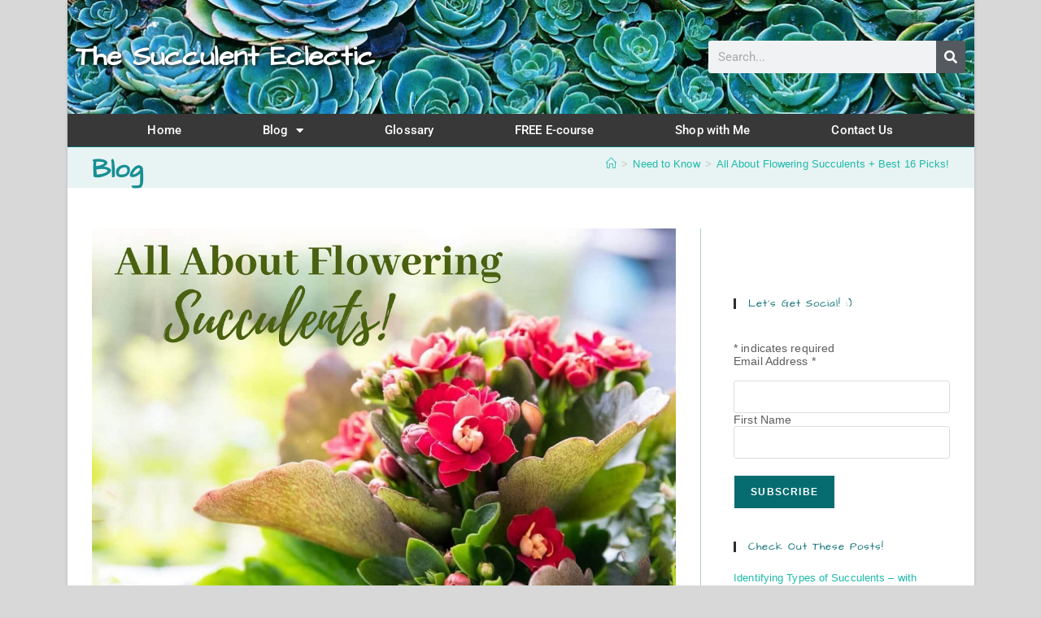

--- FILE ---
content_type: text/html; charset=UTF-8
request_url: https://thesucculenteclectic.com/all-about-flowering-succulents/
body_size: 36255
content:
<!DOCTYPE html>
<html class="html" lang="en-US" prefix="og: https://ogp.me/ns#">
<head>
	<meta charset="UTF-8">
	<link rel="profile" href="https://gmpg.org/xfn/11">

		<style>img:is([sizes="auto" i], [sizes^="auto," i]) { contain-intrinsic-size: 3000px 1500px }</style>
	<link rel="pingback" href="https://thesucculenteclectic.com/xmlrpc.php">
<meta name="viewport" content="width=device-width, initial-scale=1">
<!-- Search Engine Optimization by Rank Math PRO - https://rankmath.com/ -->
<title>All About Flowering Succulents + Best 16 Picks! | The Succulent Eclectic</title>
<meta name="description" content="For gorgeous flowers, succulent plants make a stellar choice! Learn all about flowering succulents, their care, death blooms and the best 15 for your garden!"/>
<meta name="robots" content="index, follow, max-snippet:-1, max-video-preview:-1, max-image-preview:large"/>
<link rel="canonical" href="https://thesucculenteclectic.com/all-about-flowering-succulents/" />
<meta property="og:locale" content="en_US" />
<meta property="og:type" content="article" />
<meta property="og:title" content="All About Flowering Succulents + Best 16 Picks! | The Succulent Eclectic" />
<meta property="og:description" content="For gorgeous flowers, succulent plants make a stellar choice! Learn all about flowering succulents, their care, death blooms and the best 15 for your garden!" />
<meta property="og:url" content="https://thesucculenteclectic.com/all-about-flowering-succulents/" />
<meta property="og:site_name" content="The Succulent Eclectic" />
<meta property="article:publisher" content="https://www.facebook.com/TheSucculentEclectic/" />
<meta property="article:tag" content="flowering succulents" />
<meta property="article:tag" content="when succulents flower" />
<meta property="article:section" content="Best Succulents for" />
<meta property="og:updated_time" content="2024-01-28T17:43:17-08:00" />
<meta property="og:image" content="https://thesucculenteclectic.com/wp-content/uploads/2020/07/all-about-flowering-succulents.jpg" />
<meta property="og:image:secure_url" content="https://thesucculenteclectic.com/wp-content/uploads/2020/07/all-about-flowering-succulents.jpg" />
<meta property="og:image:width" content="1100" />
<meta property="og:image:height" content="778" />
<meta property="og:image:alt" content="All About Flowering Succulents" />
<meta property="og:image:type" content="image/jpeg" />
<meta property="article:published_time" content="2020-08-03T21:21:00-07:00" />
<meta property="article:modified_time" content="2024-01-28T17:43:17-08:00" />
<meta name="twitter:card" content="summary_large_image" />
<meta name="twitter:title" content="All About Flowering Succulents + Best 16 Picks! | The Succulent Eclectic" />
<meta name="twitter:description" content="For gorgeous flowers, succulent plants make a stellar choice! Learn all about flowering succulents, their care, death blooms and the best 15 for your garden!" />
<meta name="twitter:image" content="https://thesucculenteclectic.com/wp-content/uploads/2020/07/all-about-flowering-succulents.jpg" />
<meta name="twitter:label1" content="Written by" />
<meta name="twitter:data1" content="Kat McCarthy" />
<meta name="twitter:label2" content="Time to read" />
<meta name="twitter:data2" content="15 minutes" />
<script type="application/ld+json" class="rank-math-schema-pro">{"@context":"https://schema.org","@graph":[{"@type":["Website","Organization"],"@id":"https://thesucculenteclectic.com/#organization","name":"The Succulent Eclectic","url":"https://thesucculenteclectic.com","sameAs":["https://www.facebook.com/TheSucculentEclectic/"],"logo":{"@type":"ImageObject","@id":"https://thesucculenteclectic.com/#logo","url":"https://thesucculenteclectic.com/wp-content/uploads/2017/07/watercolor-succulent-for-logo-trans-back.png","contentUrl":"https://thesucculenteclectic.com/wp-content/uploads/2017/07/watercolor-succulent-for-logo-trans-back.png","caption":"The Succulent Eclectic","inLanguage":"en-US","width":"637","height":"636"},"openingHours":["Monday,Tuesday,Wednesday,Thursday,Friday,Saturday,Sunday 09:00-17:00"]},{"@type":"WebSite","@id":"https://thesucculenteclectic.com/#website","url":"https://thesucculenteclectic.com","name":"The Succulent Eclectic","publisher":{"@id":"https://thesucculenteclectic.com/#organization"},"inLanguage":"en-US"},{"@type":"ImageObject","@id":"https://thesucculenteclectic.com/wp-content/uploads/2020/07/all-about-flowering-succulents.jpg","url":"https://thesucculenteclectic.com/wp-content/uploads/2020/07/all-about-flowering-succulents.jpg","width":"1100","height":"778","caption":"All About Flowering Succulents","inLanguage":"en-US"},{"@type":"WebPage","@id":"https://thesucculenteclectic.com/all-about-flowering-succulents/#webpage","url":"https://thesucculenteclectic.com/all-about-flowering-succulents/","name":"All About Flowering Succulents + Best 16 Picks! | The Succulent Eclectic","datePublished":"2020-08-03T21:21:00-07:00","dateModified":"2024-01-28T17:43:17-08:00","isPartOf":{"@id":"https://thesucculenteclectic.com/#website"},"primaryImageOfPage":{"@id":"https://thesucculenteclectic.com/wp-content/uploads/2020/07/all-about-flowering-succulents.jpg"},"inLanguage":"en-US"},{"@type":"BlogPosting","headline":"All About Flowering Succulents + Best 16 Picks! | The Succulent Eclectic","datePublished":"2020-08-03T21:21:00-07:00","dateModified":"2024-01-28T17:43:17-08:00","author":{"@type":"Person","name":"Kat McCarthy"},"description":"For gorgeous flowers, succulent plants make a stellar choice! Learn all about flowering succulents, their care, death blooms and the best 15 for your garden!","name":"All About Flowering Succulents + Best 16 Picks! | The Succulent Eclectic","subjectOf":[{"@type":"FAQPage","mainEntity":[{"@type":"Question","url":"https://thesucculenteclectic.com/all-about-flowering-succulents/#faq-question-1705894536582","name":"Are there any succulents that flower?","acceptedAnswer":{"@type":"Answer","text":"All succulents are flowering plants. Some bloom every year, others do so only when the conditions are just right. Some may take many years before they flower. Some succulents (monocarps) bloom just once in their lifetime while most bloom many times."}},{"@type":"Question","url":"https://thesucculenteclectic.com/all-about-flowering-succulents/#faq-question-1705894714724","name":"Are succulents dying when they bloom?","acceptedAnswer":{"@type":"Answer","text":"Some succulent varieties bloom once in their lifespan and then die. These are monocarpic succulents and their flowers are often referred to as \"death blooms.\" Most succulents, however, bloom many times in their lives. These are called polycarpic succulents."}},{"@type":"Question","url":"https://thesucculenteclectic.com/all-about-flowering-succulents/#faq-question-1705894838257","name":"What to do when succulent starts flowering?","acceptedAnswer":{"@type":"Answer","text":"Whether to cut a succulent's flower or let it bloom is up to you. Flowering succulents attract and support local pollinators. They also develop seeds that can be used for propagation. However, the flowering does drain energy from the plant and can attract pests. Cut succulent blooms can last for weeks in a vase. "}},{"@type":"Question","url":"https://thesucculenteclectic.com/all-about-flowering-succulents/#faq-question-1705895237479","name":"What succulent dies after flowering?","acceptedAnswer":{"@type":"Answer","text":"While most succulents can bloom over and over again, monocarpic succulents bloom just once in their lifetime and then die. Depending upon the variety, this may take a few years or several decades! Monocarpic succulents include:<br>\u2022 Aeonium<br>\u2022 Agave<br>\u2022 Aichryson<br>\u2022 Furcraea<br>\u2022 Jovibarba<br>\u2022 Orostachys<br>\u2022 Sempervivum<br>\u2022 Sinocrassula"}}]}],"@id":"https://thesucculenteclectic.com/all-about-flowering-succulents/#schema-46525","isPartOf":{"@id":"https://thesucculenteclectic.com/all-about-flowering-succulents/#webpage"},"publisher":{"@id":"https://thesucculenteclectic.com/#organization"},"image":{"@id":"https://thesucculenteclectic.com/wp-content/uploads/2020/07/all-about-flowering-succulents.jpg"},"inLanguage":"en-US","mainEntityOfPage":{"@id":"https://thesucculenteclectic.com/all-about-flowering-succulents/#webpage"}}]}</script>
<!-- /Rank Math WordPress SEO plugin -->

<link rel='dns-prefetch' href='//platform-api.sharethis.com' />
<link rel='dns-prefetch' href='//fonts.googleapis.com' />
<link href='//hb.wpmucdn.com' rel='preconnect' />
<link href="https://fonts.googleapis.com" rel='preconnect' />
<link href='//fonts.gstatic.com' crossorigin='' rel='preconnect' />
<link rel="alternate" type="application/rss+xml" title="The Succulent Eclectic &raquo; Feed" href="https://thesucculenteclectic.com/feed/" />
<link rel="alternate" type="application/rss+xml" title="The Succulent Eclectic &raquo; Comments Feed" href="https://thesucculenteclectic.com/comments/feed/" />
<link rel="alternate" type="application/rss+xml" title="The Succulent Eclectic &raquo; All About Flowering Succulents + Best 16 Picks! Comments Feed" href="https://thesucculenteclectic.com/all-about-flowering-succulents/feed/" />
<link rel='stylesheet' id='wp-block-library-css' href='https://thesucculenteclectic.com/wp-includes/css/dist/block-library/style.min.css?ver=46206d2591f12a92fac87a881fbe109a' media='all' />
<style id='wp-block-library-theme-inline-css'>
.wp-block-audio :where(figcaption){color:#555;font-size:13px;text-align:center}.is-dark-theme .wp-block-audio :where(figcaption){color:#ffffffa6}.wp-block-audio{margin:0 0 1em}.wp-block-code{border:1px solid #ccc;border-radius:4px;font-family:Menlo,Consolas,monaco,monospace;padding:.8em 1em}.wp-block-embed :where(figcaption){color:#555;font-size:13px;text-align:center}.is-dark-theme .wp-block-embed :where(figcaption){color:#ffffffa6}.wp-block-embed{margin:0 0 1em}.blocks-gallery-caption{color:#555;font-size:13px;text-align:center}.is-dark-theme .blocks-gallery-caption{color:#ffffffa6}:root :where(.wp-block-image figcaption){color:#555;font-size:13px;text-align:center}.is-dark-theme :root :where(.wp-block-image figcaption){color:#ffffffa6}.wp-block-image{margin:0 0 1em}.wp-block-pullquote{border-bottom:4px solid;border-top:4px solid;color:currentColor;margin-bottom:1.75em}.wp-block-pullquote cite,.wp-block-pullquote footer,.wp-block-pullquote__citation{color:currentColor;font-size:.8125em;font-style:normal;text-transform:uppercase}.wp-block-quote{border-left:.25em solid;margin:0 0 1.75em;padding-left:1em}.wp-block-quote cite,.wp-block-quote footer{color:currentColor;font-size:.8125em;font-style:normal;position:relative}.wp-block-quote:where(.has-text-align-right){border-left:none;border-right:.25em solid;padding-left:0;padding-right:1em}.wp-block-quote:where(.has-text-align-center){border:none;padding-left:0}.wp-block-quote.is-large,.wp-block-quote.is-style-large,.wp-block-quote:where(.is-style-plain){border:none}.wp-block-search .wp-block-search__label{font-weight:700}.wp-block-search__button{border:1px solid #ccc;padding:.375em .625em}:where(.wp-block-group.has-background){padding:1.25em 2.375em}.wp-block-separator.has-css-opacity{opacity:.4}.wp-block-separator{border:none;border-bottom:2px solid;margin-left:auto;margin-right:auto}.wp-block-separator.has-alpha-channel-opacity{opacity:1}.wp-block-separator:not(.is-style-wide):not(.is-style-dots){width:100px}.wp-block-separator.has-background:not(.is-style-dots){border-bottom:none;height:1px}.wp-block-separator.has-background:not(.is-style-wide):not(.is-style-dots){height:2px}.wp-block-table{margin:0 0 1em}.wp-block-table td,.wp-block-table th{word-break:normal}.wp-block-table :where(figcaption){color:#555;font-size:13px;text-align:center}.is-dark-theme .wp-block-table :where(figcaption){color:#ffffffa6}.wp-block-video :where(figcaption){color:#555;font-size:13px;text-align:center}.is-dark-theme .wp-block-video :where(figcaption){color:#ffffffa6}.wp-block-video{margin:0 0 1em}:root :where(.wp-block-template-part.has-background){margin-bottom:0;margin-top:0;padding:1.25em 2.375em}
</style>
<style id='classic-theme-styles-inline-css'>
/*! This file is auto-generated */
.wp-block-button__link{color:#fff;background-color:#32373c;border-radius:9999px;box-shadow:none;text-decoration:none;padding:calc(.667em + 2px) calc(1.333em + 2px);font-size:1.125em}.wp-block-file__button{background:#32373c;color:#fff;text-decoration:none}
</style>
<style id='global-styles-inline-css'>
:root{--wp--preset--aspect-ratio--square: 1;--wp--preset--aspect-ratio--4-3: 4/3;--wp--preset--aspect-ratio--3-4: 3/4;--wp--preset--aspect-ratio--3-2: 3/2;--wp--preset--aspect-ratio--2-3: 2/3;--wp--preset--aspect-ratio--16-9: 16/9;--wp--preset--aspect-ratio--9-16: 9/16;--wp--preset--color--black: #000000;--wp--preset--color--cyan-bluish-gray: #abb8c3;--wp--preset--color--white: #ffffff;--wp--preset--color--pale-pink: #f78da7;--wp--preset--color--vivid-red: #cf2e2e;--wp--preset--color--luminous-vivid-orange: #ff6900;--wp--preset--color--luminous-vivid-amber: #fcb900;--wp--preset--color--light-green-cyan: #7bdcb5;--wp--preset--color--vivid-green-cyan: #00d084;--wp--preset--color--pale-cyan-blue: #8ed1fc;--wp--preset--color--vivid-cyan-blue: #0693e3;--wp--preset--color--vivid-purple: #9b51e0;--wp--preset--gradient--vivid-cyan-blue-to-vivid-purple: linear-gradient(135deg,rgba(6,147,227,1) 0%,rgb(155,81,224) 100%);--wp--preset--gradient--light-green-cyan-to-vivid-green-cyan: linear-gradient(135deg,rgb(122,220,180) 0%,rgb(0,208,130) 100%);--wp--preset--gradient--luminous-vivid-amber-to-luminous-vivid-orange: linear-gradient(135deg,rgba(252,185,0,1) 0%,rgba(255,105,0,1) 100%);--wp--preset--gradient--luminous-vivid-orange-to-vivid-red: linear-gradient(135deg,rgba(255,105,0,1) 0%,rgb(207,46,46) 100%);--wp--preset--gradient--very-light-gray-to-cyan-bluish-gray: linear-gradient(135deg,rgb(238,238,238) 0%,rgb(169,184,195) 100%);--wp--preset--gradient--cool-to-warm-spectrum: linear-gradient(135deg,rgb(74,234,220) 0%,rgb(151,120,209) 20%,rgb(207,42,186) 40%,rgb(238,44,130) 60%,rgb(251,105,98) 80%,rgb(254,248,76) 100%);--wp--preset--gradient--blush-light-purple: linear-gradient(135deg,rgb(255,206,236) 0%,rgb(152,150,240) 100%);--wp--preset--gradient--blush-bordeaux: linear-gradient(135deg,rgb(254,205,165) 0%,rgb(254,45,45) 50%,rgb(107,0,62) 100%);--wp--preset--gradient--luminous-dusk: linear-gradient(135deg,rgb(255,203,112) 0%,rgb(199,81,192) 50%,rgb(65,88,208) 100%);--wp--preset--gradient--pale-ocean: linear-gradient(135deg,rgb(255,245,203) 0%,rgb(182,227,212) 50%,rgb(51,167,181) 100%);--wp--preset--gradient--electric-grass: linear-gradient(135deg,rgb(202,248,128) 0%,rgb(113,206,126) 100%);--wp--preset--gradient--midnight: linear-gradient(135deg,rgb(2,3,129) 0%,rgb(40,116,252) 100%);--wp--preset--font-size--small: 13px;--wp--preset--font-size--medium: 20px;--wp--preset--font-size--large: 36px;--wp--preset--font-size--x-large: 42px;--wp--preset--spacing--20: 0.44rem;--wp--preset--spacing--30: 0.67rem;--wp--preset--spacing--40: 1rem;--wp--preset--spacing--50: 1.5rem;--wp--preset--spacing--60: 2.25rem;--wp--preset--spacing--70: 3.38rem;--wp--preset--spacing--80: 5.06rem;--wp--preset--shadow--natural: 6px 6px 9px rgba(0, 0, 0, 0.2);--wp--preset--shadow--deep: 12px 12px 50px rgba(0, 0, 0, 0.4);--wp--preset--shadow--sharp: 6px 6px 0px rgba(0, 0, 0, 0.2);--wp--preset--shadow--outlined: 6px 6px 0px -3px rgba(255, 255, 255, 1), 6px 6px rgba(0, 0, 0, 1);--wp--preset--shadow--crisp: 6px 6px 0px rgba(0, 0, 0, 1);}:where(.is-layout-flex){gap: 0.5em;}:where(.is-layout-grid){gap: 0.5em;}body .is-layout-flex{display: flex;}.is-layout-flex{flex-wrap: wrap;align-items: center;}.is-layout-flex > :is(*, div){margin: 0;}body .is-layout-grid{display: grid;}.is-layout-grid > :is(*, div){margin: 0;}:where(.wp-block-columns.is-layout-flex){gap: 2em;}:where(.wp-block-columns.is-layout-grid){gap: 2em;}:where(.wp-block-post-template.is-layout-flex){gap: 1.25em;}:where(.wp-block-post-template.is-layout-grid){gap: 1.25em;}.has-black-color{color: var(--wp--preset--color--black) !important;}.has-cyan-bluish-gray-color{color: var(--wp--preset--color--cyan-bluish-gray) !important;}.has-white-color{color: var(--wp--preset--color--white) !important;}.has-pale-pink-color{color: var(--wp--preset--color--pale-pink) !important;}.has-vivid-red-color{color: var(--wp--preset--color--vivid-red) !important;}.has-luminous-vivid-orange-color{color: var(--wp--preset--color--luminous-vivid-orange) !important;}.has-luminous-vivid-amber-color{color: var(--wp--preset--color--luminous-vivid-amber) !important;}.has-light-green-cyan-color{color: var(--wp--preset--color--light-green-cyan) !important;}.has-vivid-green-cyan-color{color: var(--wp--preset--color--vivid-green-cyan) !important;}.has-pale-cyan-blue-color{color: var(--wp--preset--color--pale-cyan-blue) !important;}.has-vivid-cyan-blue-color{color: var(--wp--preset--color--vivid-cyan-blue) !important;}.has-vivid-purple-color{color: var(--wp--preset--color--vivid-purple) !important;}.has-black-background-color{background-color: var(--wp--preset--color--black) !important;}.has-cyan-bluish-gray-background-color{background-color: var(--wp--preset--color--cyan-bluish-gray) !important;}.has-white-background-color{background-color: var(--wp--preset--color--white) !important;}.has-pale-pink-background-color{background-color: var(--wp--preset--color--pale-pink) !important;}.has-vivid-red-background-color{background-color: var(--wp--preset--color--vivid-red) !important;}.has-luminous-vivid-orange-background-color{background-color: var(--wp--preset--color--luminous-vivid-orange) !important;}.has-luminous-vivid-amber-background-color{background-color: var(--wp--preset--color--luminous-vivid-amber) !important;}.has-light-green-cyan-background-color{background-color: var(--wp--preset--color--light-green-cyan) !important;}.has-vivid-green-cyan-background-color{background-color: var(--wp--preset--color--vivid-green-cyan) !important;}.has-pale-cyan-blue-background-color{background-color: var(--wp--preset--color--pale-cyan-blue) !important;}.has-vivid-cyan-blue-background-color{background-color: var(--wp--preset--color--vivid-cyan-blue) !important;}.has-vivid-purple-background-color{background-color: var(--wp--preset--color--vivid-purple) !important;}.has-black-border-color{border-color: var(--wp--preset--color--black) !important;}.has-cyan-bluish-gray-border-color{border-color: var(--wp--preset--color--cyan-bluish-gray) !important;}.has-white-border-color{border-color: var(--wp--preset--color--white) !important;}.has-pale-pink-border-color{border-color: var(--wp--preset--color--pale-pink) !important;}.has-vivid-red-border-color{border-color: var(--wp--preset--color--vivid-red) !important;}.has-luminous-vivid-orange-border-color{border-color: var(--wp--preset--color--luminous-vivid-orange) !important;}.has-luminous-vivid-amber-border-color{border-color: var(--wp--preset--color--luminous-vivid-amber) !important;}.has-light-green-cyan-border-color{border-color: var(--wp--preset--color--light-green-cyan) !important;}.has-vivid-green-cyan-border-color{border-color: var(--wp--preset--color--vivid-green-cyan) !important;}.has-pale-cyan-blue-border-color{border-color: var(--wp--preset--color--pale-cyan-blue) !important;}.has-vivid-cyan-blue-border-color{border-color: var(--wp--preset--color--vivid-cyan-blue) !important;}.has-vivid-purple-border-color{border-color: var(--wp--preset--color--vivid-purple) !important;}.has-vivid-cyan-blue-to-vivid-purple-gradient-background{background: var(--wp--preset--gradient--vivid-cyan-blue-to-vivid-purple) !important;}.has-light-green-cyan-to-vivid-green-cyan-gradient-background{background: var(--wp--preset--gradient--light-green-cyan-to-vivid-green-cyan) !important;}.has-luminous-vivid-amber-to-luminous-vivid-orange-gradient-background{background: var(--wp--preset--gradient--luminous-vivid-amber-to-luminous-vivid-orange) !important;}.has-luminous-vivid-orange-to-vivid-red-gradient-background{background: var(--wp--preset--gradient--luminous-vivid-orange-to-vivid-red) !important;}.has-very-light-gray-to-cyan-bluish-gray-gradient-background{background: var(--wp--preset--gradient--very-light-gray-to-cyan-bluish-gray) !important;}.has-cool-to-warm-spectrum-gradient-background{background: var(--wp--preset--gradient--cool-to-warm-spectrum) !important;}.has-blush-light-purple-gradient-background{background: var(--wp--preset--gradient--blush-light-purple) !important;}.has-blush-bordeaux-gradient-background{background: var(--wp--preset--gradient--blush-bordeaux) !important;}.has-luminous-dusk-gradient-background{background: var(--wp--preset--gradient--luminous-dusk) !important;}.has-pale-ocean-gradient-background{background: var(--wp--preset--gradient--pale-ocean) !important;}.has-electric-grass-gradient-background{background: var(--wp--preset--gradient--electric-grass) !important;}.has-midnight-gradient-background{background: var(--wp--preset--gradient--midnight) !important;}.has-small-font-size{font-size: var(--wp--preset--font-size--small) !important;}.has-medium-font-size{font-size: var(--wp--preset--font-size--medium) !important;}.has-large-font-size{font-size: var(--wp--preset--font-size--large) !important;}.has-x-large-font-size{font-size: var(--wp--preset--font-size--x-large) !important;}
:where(.wp-block-post-template.is-layout-flex){gap: 1.25em;}:where(.wp-block-post-template.is-layout-grid){gap: 1.25em;}
:where(.wp-block-columns.is-layout-flex){gap: 2em;}:where(.wp-block-columns.is-layout-grid){gap: 2em;}
:root :where(.wp-block-pullquote){font-size: 1.5em;line-height: 1.6;}
</style>
<link rel='stylesheet' id='pin-css-css' href='https://thesucculenteclectic.com/wp-content/plugins/add-pinterest-follow-button/css/pin.css?ver=46206d2591f12a92fac87a881fbe109a' media='all' />
<link rel='stylesheet' id='share-this-share-buttons-sticky-css' href='https://thesucculenteclectic.com/wp-content/plugins/sharethis-share-buttons/css/mu-style.css?ver=1754686460' media='all' />
<link rel='stylesheet' id='RMFA-css' href='https://thesucculenteclectic.com/wp-content/plugins/turn-rank-math-faq-block-to-accordion/assets/css/style.min.css?ver=1.1.0' media='all' />
<link rel='stylesheet' id='ez-toc-css' href='https://thesucculenteclectic.com/wp-content/plugins/easy-table-of-contents/assets/css/screen.min.css?ver=2.0.80' media='all' />
<style id='ez-toc-inline-css'>
div#ez-toc-container .ez-toc-title {font-size: 120%;}div#ez-toc-container .ez-toc-title {font-weight: 500;}div#ez-toc-container ul li , div#ez-toc-container ul li a {font-size: 95%;}div#ez-toc-container ul li , div#ez-toc-container ul li a {font-weight: 500;}div#ez-toc-container nav ul ul li {font-size: 90%;}div#ez-toc-container {background: #effff9;border: 1px solid #017777;}div#ez-toc-container p.ez-toc-title , #ez-toc-container .ez_toc_custom_title_icon , #ez-toc-container .ez_toc_custom_toc_icon {color: #017777;}div#ez-toc-container ul.ez-toc-list a {color: #01a6b2;}div#ez-toc-container ul.ez-toc-list a:hover {color: #01a876;}div#ez-toc-container ul.ez-toc-list a:visited {color: #606060;}.ez-toc-counter nav ul li a::before {color: ;}.ez-toc-box-title {font-weight: bold; margin-bottom: 10px; text-align: center; text-transform: uppercase; letter-spacing: 1px; color: #666; padding-bottom: 5px;position:absolute;top:-4%;left:5%;background-color: inherit;transition: top 0.3s ease;}.ez-toc-box-title.toc-closed {top:-25%;}
.ez-toc-container-direction {direction: ltr;}.ez-toc-counter ul{counter-reset: item ;}.ez-toc-counter nav ul li a::before {content: counters(item, '.', decimal) '. ';display: inline-block;counter-increment: item;flex-grow: 0;flex-shrink: 0;margin-right: .2em; float: left; }.ez-toc-widget-direction {direction: ltr;}.ez-toc-widget-container ul{counter-reset: item ;}.ez-toc-widget-container nav ul li a::before {content: counters(item, '.', decimal) '. ';display: inline-block;counter-increment: item;flex-grow: 0;flex-shrink: 0;margin-right: .2em; float: left; }
</style>
<link rel='stylesheet' id='font-awesome-css' href='https://thesucculenteclectic.com/wp-content/themes/oceanwp/assets/fonts/fontawesome/css/all.min.css?ver=6.7.2' media='all' />
<link rel='stylesheet' id='simple-line-icons-css' href='https://thesucculenteclectic.com/wp-content/themes/oceanwp/assets/css/third/simple-line-icons.min.css?ver=2.4.0' media='all' />
<link rel='stylesheet' id='oceanwp-style-css' href='https://thesucculenteclectic.com/wp-content/themes/oceanwp/assets/css/style.min.css?ver=4.1.4' media='all' />
<link crossorigin="anonymous" rel='stylesheet' id='oceanwp-google-font-architects-daughter-css' href='//fonts.googleapis.com/css?family=Architects+Daughter%3A100%2C200%2C300%2C400%2C500%2C600%2C700%2C800%2C900%2C100i%2C200i%2C300i%2C400i%2C500i%2C600i%2C700i%2C800i%2C900i&#038;subset=latin&#038;display=swap&#038;ver=46206d2591f12a92fac87a881fbe109a' media='all' />
<link rel='stylesheet' id='elementor-frontend-css' href='https://thesucculenteclectic.com/wp-content/plugins/elementor/assets/css/frontend.min.css?ver=3.34.2' media='all' />
<link rel='stylesheet' id='widget-heading-css' href='https://thesucculenteclectic.com/wp-content/plugins/elementor/assets/css/widget-heading.min.css?ver=3.34.2' media='all' />
<link rel='stylesheet' id='widget-search-form-css' href='https://thesucculenteclectic.com/wp-content/plugins/elementor-pro/assets/css/widget-search-form.min.css?ver=3.34.0' media='all' />
<link rel='stylesheet' id='elementor-icons-shared-0-css' href='https://thesucculenteclectic.com/wp-content/plugins/elementor/assets/lib/font-awesome/css/fontawesome.min.css?ver=5.15.3' media='all' />
<link rel='stylesheet' id='elementor-icons-fa-solid-css' href='https://thesucculenteclectic.com/wp-content/plugins/elementor/assets/lib/font-awesome/css/solid.min.css?ver=5.15.3' media='all' />
<link rel='stylesheet' id='widget-nav-menu-css' href='https://thesucculenteclectic.com/wp-content/plugins/elementor-pro/assets/css/widget-nav-menu.min.css?ver=3.34.0' media='all' />
<link rel='stylesheet' id='e-sticky-css' href='https://thesucculenteclectic.com/wp-content/plugins/elementor-pro/assets/css/modules/sticky.min.css?ver=3.34.0' media='all' />
<link rel='stylesheet' id='elementor-icons-css' href='https://thesucculenteclectic.com/wp-content/plugins/elementor/assets/lib/eicons/css/elementor-icons.min.css?ver=5.46.0' media='all' />
<link rel='stylesheet' id='elementor-post-7403-css' href='https://thesucculenteclectic.com/wp-content/uploads/elementor/css/post-7403.css?ver=1768942478' media='all' />
<link rel='stylesheet' id='elementor-post-6664-css' href='https://thesucculenteclectic.com/wp-content/uploads/elementor/css/post-6664.css?ver=1768942478' media='all' />
<link rel='stylesheet' id='tablepress-default-css' href='https://thesucculenteclectic.com/wp-content/plugins/tablepress/css/build/default.css?ver=3.2.6' media='all' />
<link rel='stylesheet' id='ari-fancybox-css' href='https://thesucculenteclectic.com/wp-content/plugins/ari-fancy-lightbox/assets/fancybox/jquery.fancybox.min.css?ver=1.4.1' media='all' />
<style id='ari-fancybox-inline-css'>
BODY .fancybox-container{z-index:200000}BODY .fancybox-is-open .fancybox-bg{opacity:0.87}BODY .fancybox-bg {background-color:#0f0f11}BODY .fancybox-thumbs {background-color:#ffffff}
</style>
<link rel='stylesheet' id='glossary-hint-css' href='https://thesucculenteclectic.com/wp-content/plugins/glossary-by-codeat-premium/assets/css/tooltip-line.css?ver=2.0.20' media='all' />
<link rel='stylesheet' id='elementor-gf-local-roboto-css' href='https://thesucculenteclectic.com/wp-content/uploads/elementor/google-fonts/css/roboto.css?ver=1742244921' media='all' />
<link rel='stylesheet' id='elementor-gf-local-robotoslab-css' href='https://thesucculenteclectic.com/wp-content/uploads/elementor/google-fonts/css/robotoslab.css?ver=1742244931' media='all' />
<link rel='stylesheet' id='elementor-gf-local-architectsdaughter-css' href='https://thesucculenteclectic.com/wp-content/uploads/elementor/google-fonts/css/architectsdaughter.css?ver=1742244932' media='all' />
<script src="https://thesucculenteclectic.com/wp-includes/js/jquery/jquery.min.js?ver=3.7.1" id="jquery-core-js"></script>
<script src="https://thesucculenteclectic.com/wp-includes/js/jquery/jquery-migrate.min.js?ver=3.4.1" id="jquery-migrate-js"></script>
<script src="//platform-api.sharethis.com/js/sharethis.js?ver=2.3.6#property=5a5fd7315f0535001244b439&amp;product=inline-buttons&amp;source=sharethis-share-buttons-wordpress" id="share-this-share-buttons-mu-js"></script>
<script id="ari-fancybox-js-extra">
var ARI_FANCYBOX = {"lightbox":{"backFocus":false,"trapFocus":false,"thumbs":{"hideOnClose":false},"touch":{"vertical":true,"momentum":true},"buttons":["slideShow","fullScreen","thumbs","close"],"lang":"custom","i18n":{"custom":{"PREV":"Previous","NEXT":"Next","PLAY_START":"Start slideshow (P)","PLAY_STOP":"Stop slideshow (P)","FULL_SCREEN":"Full screen (F)","THUMBS":"Thumbnails (G)","CLOSE":"Close (Esc)","ERROR":"The requested content cannot be loaded. <br\/> Please try again later."}}},"convert":{},"sanitize":null,"viewers":{"pdfjs":{"url":"https:\/\/thesucculenteclectic.com\/wp-content\/plugins\/ari-fancy-lightbox\/assets\/pdfjs\/web\/viewer.html"}}};
</script>
<script src="https://thesucculenteclectic.com/wp-content/plugins/ari-fancy-lightbox/assets/fancybox/jquery.fancybox.min.js?ver=1.4.1" id="ari-fancybox-js"></script>
<link rel="https://api.w.org/" href="https://thesucculenteclectic.com/wp-json/" /><link rel="alternate" title="JSON" type="application/json" href="https://thesucculenteclectic.com/wp-json/wp/v2/posts/8162" /><link rel="EditURI" type="application/rsd+xml" title="RSD" href="https://thesucculenteclectic.com/xmlrpc.php?rsd" />

<link rel='shortlink' href='https://thesucculenteclectic.com/?p=8162' />
<link rel="alternate" title="oEmbed (JSON)" type="application/json+oembed" href="https://thesucculenteclectic.com/wp-json/oembed/1.0/embed?url=https%3A%2F%2Fthesucculenteclectic.com%2Fall-about-flowering-succulents%2F" />
<link rel="alternate" title="oEmbed (XML)" type="text/xml+oembed" href="https://thesucculenteclectic.com/wp-json/oembed/1.0/embed?url=https%3A%2F%2Fthesucculenteclectic.com%2Fall-about-flowering-succulents%2F&#038;format=xml" />
<meta name="p:domain_verify" content="0821532cfe4847108cf930cdbb8d0d45"/>

<!-- Global site tag (gtag.js) - Google Analytics -->
<script async src="https://www.googletagmanager.com/gtag/js?id=UA-109243244-1"></script>
<script>
  window.dataLayer = window.dataLayer || [];
  function gtag(){dataLayer.push(arguments);}
  gtag('js', new Date());

  gtag('config', 'UA-109243244-1');
</script>
<!-- Google Tag Manager -->
<script>(function(w,d,s,l,i){w[l]=w[l]||[];w[l].push({'gtm.start':
new Date().getTime(),event:'gtm.js'});var f=d.getElementsByTagName(s)[0],
j=d.createElement(s),dl=l!='dataLayer'?'&l='+l:'';j.async=true;j.src=
'https://www.googletagmanager.com/gtm.js?id='+i+dl;f.parentNode.insertBefore(j,f);
})(window,document,'script','dataLayer','GTM-5NLL8WK');</script>
<!-- End Google Tag Manager -->
<!-- Facebook Pixel Code -->
<script>
  !function(f,b,e,v,n,t,s)
  {if(f.fbq)return;n=f.fbq=function(){n.callMethod?
  n.callMethod.apply(n,arguments):n.queue.push(arguments)};
  if(!f._fbq)f._fbq=n;n.push=n;n.loaded=!0;n.version='2.0';
  n.queue=[];t=b.createElement(e);t.async=!0;
  t.src=v;s=b.getElementsByTagName(e)[0];
  s.parentNode.insertBefore(t,s)}(window, document,'script',
  'https://connect.facebook.net/en_US/fbevents.js');
  fbq('init', '339633666772276');
  fbq('track', 'PageView');
</script>
<noscript><img height="1" width="1" style="display:none"
  src="https://www.facebook.com/tr?id=339633666772276&ev=PageView&noscript=1"
/></noscript>
<!-- End Facebook Pixel Code -->

<meta name="fo-verify" content="becf23d7-fee4-4e2b-88cb-76969223c5d4">
<script id="mcjs">!function(c,h,i,m,p){m=c.createElement(h),p=c.getElementsByTagName(h)[0],m.async=1,m.src=i,p.parentNode.insertBefore(m,p)}(document,"script","https://chimpstatic.com/mcjs-connected/js/users/12194ecd56a33384ec7364b69/e0a41d0fcb875c7ae1e1d1920.js");</script>    
    <script type="text/javascript">
        var ajaxurl = 'https://thesucculenteclectic.com/wp-admin/admin-ajax.php';
    </script>
<meta name="generator" content="Elementor 3.34.2; features: additional_custom_breakpoints; settings: css_print_method-external, google_font-enabled, font_display-auto">
			<style>
				.e-con.e-parent:nth-of-type(n+4):not(.e-lazyloaded):not(.e-no-lazyload),
				.e-con.e-parent:nth-of-type(n+4):not(.e-lazyloaded):not(.e-no-lazyload) * {
					background-image: none !important;
				}
				@media screen and (max-height: 1024px) {
					.e-con.e-parent:nth-of-type(n+3):not(.e-lazyloaded):not(.e-no-lazyload),
					.e-con.e-parent:nth-of-type(n+3):not(.e-lazyloaded):not(.e-no-lazyload) * {
						background-image: none !important;
					}
				}
				@media screen and (max-height: 640px) {
					.e-con.e-parent:nth-of-type(n+2):not(.e-lazyloaded):not(.e-no-lazyload),
					.e-con.e-parent:nth-of-type(n+2):not(.e-lazyloaded):not(.e-no-lazyload) * {
						background-image: none !important;
					}
				}
			</style>
			<link rel="amphtml" href="https://thesucculenteclectic.com/all-about-flowering-succulents/amp/"><style id="uagb-style-conditional-extension">@media (min-width: 1025px){body .uag-hide-desktop.uagb-google-map__wrap,body .uag-hide-desktop{display:none !important}}@media (min-width: 768px) and (max-width: 1024px){body .uag-hide-tab.uagb-google-map__wrap,body .uag-hide-tab{display:none !important}}@media (max-width: 767px){body .uag-hide-mob.uagb-google-map__wrap,body .uag-hide-mob{display:none !important}}</style><link rel="icon" href="https://thesucculenteclectic.com/wp-content/uploads/2019/03/cropped-blue-line-drawing-color-filled-succulent-trans-back-1-32x32.png" sizes="32x32" />
<link rel="icon" href="https://thesucculenteclectic.com/wp-content/uploads/2019/03/cropped-blue-line-drawing-color-filled-succulent-trans-back-1-192x192.png" sizes="192x192" />
<link rel="apple-touch-icon" href="https://thesucculenteclectic.com/wp-content/uploads/2019/03/cropped-blue-line-drawing-color-filled-succulent-trans-back-1-180x180.png" />
<meta name="msapplication-TileImage" content="https://thesucculenteclectic.com/wp-content/uploads/2019/03/cropped-blue-line-drawing-color-filled-succulent-trans-back-1-270x270.png" />
<!-- OceanWP CSS -->
<style type="text/css">
/* Colors */a:hover,a.light:hover,.theme-heading .text::before,.theme-heading .text::after,#top-bar-content >a:hover,#top-bar-social li.oceanwp-email a:hover,#site-navigation-wrap .dropdown-menu >li >a:hover,#site-header.medium-header #medium-searchform button:hover,.oceanwp-mobile-menu-icon a:hover,.blog-entry.post .blog-entry-header .entry-title a:hover,.blog-entry.post .blog-entry-readmore a:hover,.blog-entry.thumbnail-entry .blog-entry-category a,ul.meta li a:hover,.dropcap,.single nav.post-navigation .nav-links .title,body .related-post-title a:hover,body #wp-calendar caption,body .contact-info-widget.default i,body .contact-info-widget.big-icons i,body .custom-links-widget .oceanwp-custom-links li a:hover,body .custom-links-widget .oceanwp-custom-links li a:hover:before,body .posts-thumbnails-widget li a:hover,body .social-widget li.oceanwp-email a:hover,.comment-author .comment-meta .comment-reply-link,#respond #cancel-comment-reply-link:hover,#footer-widgets .footer-box a:hover,#footer-bottom a:hover,#footer-bottom #footer-bottom-menu a:hover,.sidr a:hover,.sidr-class-dropdown-toggle:hover,.sidr-class-menu-item-has-children.active >a,.sidr-class-menu-item-has-children.active >a >.sidr-class-dropdown-toggle,input[type=checkbox]:checked:before{color:#2d2d2d}.single nav.post-navigation .nav-links .title .owp-icon use,.blog-entry.post .blog-entry-readmore a:hover .owp-icon use,body .contact-info-widget.default .owp-icon use,body .contact-info-widget.big-icons .owp-icon use{stroke:#2d2d2d}input[type="button"],input[type="reset"],input[type="submit"],button[type="submit"],.button,#site-navigation-wrap .dropdown-menu >li.btn >a >span,.thumbnail:hover i,.thumbnail:hover .link-post-svg-icon,.post-quote-content,.omw-modal .omw-close-modal,body .contact-info-widget.big-icons li:hover i,body .contact-info-widget.big-icons li:hover .owp-icon,body div.wpforms-container-full .wpforms-form input[type=submit],body div.wpforms-container-full .wpforms-form button[type=submit],body div.wpforms-container-full .wpforms-form .wpforms-page-button,.woocommerce-cart .wp-element-button,.woocommerce-checkout .wp-element-button,.wp-block-button__link{background-color:#2d2d2d}.widget-title{border-color:#2d2d2d}blockquote{border-color:#2d2d2d}.wp-block-quote{border-color:#2d2d2d}#searchform-dropdown{border-color:#2d2d2d}.dropdown-menu .sub-menu{border-color:#2d2d2d}.blog-entry.large-entry .blog-entry-readmore a:hover{border-color:#2d2d2d}.oceanwp-newsletter-form-wrap input[type="email"]:focus{border-color:#2d2d2d}.social-widget li.oceanwp-email a:hover{border-color:#2d2d2d}#respond #cancel-comment-reply-link:hover{border-color:#2d2d2d}body .contact-info-widget.big-icons li:hover i{border-color:#2d2d2d}body .contact-info-widget.big-icons li:hover .owp-icon{border-color:#2d2d2d}#footer-widgets .oceanwp-newsletter-form-wrap input[type="email"]:focus{border-color:#2d2d2d}input[type="button"]:hover,input[type="reset"]:hover,input[type="submit"]:hover,button[type="submit"]:hover,input[type="button"]:focus,input[type="reset"]:focus,input[type="submit"]:focus,button[type="submit"]:focus,.button:hover,.button:focus,#site-navigation-wrap .dropdown-menu >li.btn >a:hover >span,.post-quote-author,.omw-modal .omw-close-modal:hover,body div.wpforms-container-full .wpforms-form input[type=submit]:hover,body div.wpforms-container-full .wpforms-form button[type=submit]:hover,body div.wpforms-container-full .wpforms-form .wpforms-page-button:hover,.woocommerce-cart .wp-element-button:hover,.woocommerce-checkout .wp-element-button:hover,.wp-block-button__link:hover{background-color:#017777}table th,table td,hr,.content-area,body.content-left-sidebar #content-wrap .content-area,.content-left-sidebar .content-area,#top-bar-wrap,#site-header,#site-header.top-header #search-toggle,.dropdown-menu ul li,.centered-minimal-page-header,.blog-entry.post,.blog-entry.grid-entry .blog-entry-inner,.blog-entry.thumbnail-entry .blog-entry-bottom,.single-post .entry-title,.single .entry-share-wrap .entry-share,.single .entry-share,.single .entry-share ul li a,.single nav.post-navigation,.single nav.post-navigation .nav-links .nav-previous,#author-bio,#author-bio .author-bio-avatar,#author-bio .author-bio-social li a,#related-posts,#comments,.comment-body,#respond #cancel-comment-reply-link,#blog-entries .type-page,.page-numbers a,.page-numbers span:not(.elementor-screen-only),.page-links span,body #wp-calendar caption,body #wp-calendar th,body #wp-calendar tbody,body .contact-info-widget.default i,body .contact-info-widget.big-icons i,body .contact-info-widget.big-icons .owp-icon,body .contact-info-widget.default .owp-icon,body .posts-thumbnails-widget li,body .tagcloud a{border-color:rgba(1,119,119,0.35)}a{color:#1dbaaa}a .owp-icon use{stroke:#1dbaaa}a:hover{color:#168f93}a:hover .owp-icon use{stroke:#168f93}.boxed-layout{background-color:#d8d8d8}body .theme-button,body input[type="submit"],body button[type="submit"],body button,body .button,body div.wpforms-container-full .wpforms-form input[type=submit],body div.wpforms-container-full .wpforms-form button[type=submit],body div.wpforms-container-full .wpforms-form .wpforms-page-button,.woocommerce-cart .wp-element-button,.woocommerce-checkout .wp-element-button,.wp-block-button__link{background-color:#066c70}body .theme-button:hover,body input[type="submit"]:hover,body button[type="submit"]:hover,body button:hover,body .button:hover,body div.wpforms-container-full .wpforms-form input[type=submit]:hover,body div.wpforms-container-full .wpforms-form input[type=submit]:active,body div.wpforms-container-full .wpforms-form button[type=submit]:hover,body div.wpforms-container-full .wpforms-form button[type=submit]:active,body div.wpforms-container-full .wpforms-form .wpforms-page-button:hover,body div.wpforms-container-full .wpforms-form .wpforms-page-button:active,.woocommerce-cart .wp-element-button:hover,.woocommerce-checkout .wp-element-button:hover,.wp-block-button__link:hover{background-color:#01bfbf}body .theme-button,body input[type="submit"],body button[type="submit"],body button,body .button,body div.wpforms-container-full .wpforms-form input[type=submit],body div.wpforms-container-full .wpforms-form button[type=submit],body div.wpforms-container-full .wpforms-form .wpforms-page-button,.woocommerce-cart .wp-element-button,.woocommerce-checkout .wp-element-button,.wp-block-button__link{border-color:#ffffff}body .theme-button:hover,body input[type="submit"]:hover,body button[type="submit"]:hover,body button:hover,body .button:hover,body div.wpforms-container-full .wpforms-form input[type=submit]:hover,body div.wpforms-container-full .wpforms-form input[type=submit]:active,body div.wpforms-container-full .wpforms-form button[type=submit]:hover,body div.wpforms-container-full .wpforms-form button[type=submit]:active,body div.wpforms-container-full .wpforms-form .wpforms-page-button:hover,body div.wpforms-container-full .wpforms-form .wpforms-page-button:active,.woocommerce-cart .wp-element-button:hover,.woocommerce-checkout .wp-element-button:hover,.wp-block-button__link:hover{border-color:#ffffff}.page-header .page-header-title,.page-header.background-image-page-header .page-header-title{color:#168f93}.page-header .page-subheading{color:#3f3f3f}.site-breadcrumbs a:hover,.background-image-page-header .site-breadcrumbs a:hover{color:#168f93}.site-breadcrumbs a:hover .owp-icon use,.background-image-page-header .site-breadcrumbs a:hover .owp-icon use{stroke:#168f93}body{color:#5b5b5b}h1,h2,h3,h4,h5,h6,.theme-heading,.widget-title,.oceanwp-widget-recent-posts-title,.comment-reply-title,.entry-title,.sidebar-box .widget-title{color:#168f93}h1{color:#1dbaaa}h2{color:#1dbaaa}h3{color:#168f93}h4{color:#168f93}/* OceanWP Style Settings CSS */@media only screen and (min-width:960px){.content-area,.content-left-sidebar .content-area{width:71%}}.boxed-layout #wrap,.boxed-layout .parallax-footer,.boxed-layout .owp-floating-bar{width:1115px}.theme-button,input[type="submit"],button[type="submit"],button,.button,body div.wpforms-container-full .wpforms-form input[type=submit],body div.wpforms-container-full .wpforms-form button[type=submit],body div.wpforms-container-full .wpforms-form .wpforms-page-button{border-style:solid}.theme-button,input[type="submit"],button[type="submit"],button,.button,body div.wpforms-container-full .wpforms-form input[type=submit],body div.wpforms-container-full .wpforms-form button[type=submit],body div.wpforms-container-full .wpforms-form .wpforms-page-button{border-width:1px}form input[type="text"],form input[type="password"],form input[type="email"],form input[type="url"],form input[type="date"],form input[type="month"],form input[type="time"],form input[type="datetime"],form input[type="datetime-local"],form input[type="week"],form input[type="number"],form input[type="search"],form input[type="tel"],form input[type="color"],form select,form textarea,.woocommerce .woocommerce-checkout .select2-container--default .select2-selection--single{border-style:solid}body div.wpforms-container-full .wpforms-form input[type=date],body div.wpforms-container-full .wpforms-form input[type=datetime],body div.wpforms-container-full .wpforms-form input[type=datetime-local],body div.wpforms-container-full .wpforms-form input[type=email],body div.wpforms-container-full .wpforms-form input[type=month],body div.wpforms-container-full .wpforms-form input[type=number],body div.wpforms-container-full .wpforms-form input[type=password],body div.wpforms-container-full .wpforms-form input[type=range],body div.wpforms-container-full .wpforms-form input[type=search],body div.wpforms-container-full .wpforms-form input[type=tel],body div.wpforms-container-full .wpforms-form input[type=text],body div.wpforms-container-full .wpforms-form input[type=time],body div.wpforms-container-full .wpforms-form input[type=url],body div.wpforms-container-full .wpforms-form input[type=week],body div.wpforms-container-full .wpforms-form select,body div.wpforms-container-full .wpforms-form textarea{border-style:solid}form input[type="text"],form input[type="password"],form input[type="email"],form input[type="url"],form input[type="date"],form input[type="month"],form input[type="time"],form input[type="datetime"],form input[type="datetime-local"],form input[type="week"],form input[type="number"],form input[type="search"],form input[type="tel"],form input[type="color"],form select,form textarea{border-radius:3px}body div.wpforms-container-full .wpforms-form input[type=date],body div.wpforms-container-full .wpforms-form input[type=datetime],body div.wpforms-container-full .wpforms-form input[type=datetime-local],body div.wpforms-container-full .wpforms-form input[type=email],body div.wpforms-container-full .wpforms-form input[type=month],body div.wpforms-container-full .wpforms-form input[type=number],body div.wpforms-container-full .wpforms-form input[type=password],body div.wpforms-container-full .wpforms-form input[type=range],body div.wpforms-container-full .wpforms-form input[type=search],body div.wpforms-container-full .wpforms-form input[type=tel],body div.wpforms-container-full .wpforms-form input[type=text],body div.wpforms-container-full .wpforms-form input[type=time],body div.wpforms-container-full .wpforms-form input[type=url],body div.wpforms-container-full .wpforms-form input[type=week],body div.wpforms-container-full .wpforms-form select,body div.wpforms-container-full .wpforms-form textarea{border-radius:3px}.page-header,.has-transparent-header .page-header{padding:6px 0 0 0}/* Header */#site-header,.has-transparent-header .is-sticky #site-header,.has-vh-transparent .is-sticky #site-header.vertical-header,#searchform-header-replace{background-color:#066c70}#site-header.has-header-media .overlay-header-media{background-color:rgba(0,0,0,0.5)}#site-header{border-color:#168f93}#site-navigation-wrap .dropdown-menu >li >a,.oceanwp-mobile-menu-icon a,#searchform-header-replace-close{color:#ffffff}#site-navigation-wrap .dropdown-menu >li >a .owp-icon use,.oceanwp-mobile-menu-icon a .owp-icon use,#searchform-header-replace-close .owp-icon use{stroke:#ffffff}#site-navigation-wrap .dropdown-menu >li >a:hover,.oceanwp-mobile-menu-icon a:hover,#searchform-header-replace-close:hover{color:#27f7f7}#site-navigation-wrap .dropdown-menu >li >a:hover .owp-icon use,.oceanwp-mobile-menu-icon a:hover .owp-icon use,#searchform-header-replace-close:hover .owp-icon use{stroke:#27f7f7}#site-navigation-wrap .dropdown-menu >.current-menu-item >a,#site-navigation-wrap .dropdown-menu >.current-menu-ancestor >a,#site-navigation-wrap .dropdown-menu >.current-menu-item >a:hover,#site-navigation-wrap .dropdown-menu >.current-menu-ancestor >a:hover{color:#ffffff}.dropdown-menu .sub-menu,#searchform-dropdown,.current-shop-items-dropdown{border-color:#c823ed}.dropdown-menu ul li a.menu-link{color:#8224e3}.dropdown-menu ul li a.menu-link .owp-icon use{stroke:#8224e3}.navigation li.mega-cat .mega-cat-title{color:#8224e3}body .sidr a,body .sidr-class-dropdown-toggle,#mobile-dropdown ul li a,#mobile-dropdown ul li a .dropdown-toggle,#mobile-fullscreen ul li a,#mobile-fullscreen .oceanwp-social-menu.simple-social ul li a{color:#168f93}#mobile-fullscreen a.close .close-icon-inner,#mobile-fullscreen a.close .close-icon-inner::after{background-color:#168f93}body .sidr a:hover,body .sidr-class-dropdown-toggle:hover,body .sidr-class-dropdown-toggle .fa,body .sidr-class-menu-item-has-children.active >a,body .sidr-class-menu-item-has-children.active >a >.sidr-class-dropdown-toggle,#mobile-dropdown ul li a:hover,#mobile-dropdown ul li a .dropdown-toggle:hover,#mobile-dropdown .menu-item-has-children.active >a,#mobile-dropdown .menu-item-has-children.active >a >.dropdown-toggle,#mobile-fullscreen ul li a:hover,#mobile-fullscreen .oceanwp-social-menu.simple-social ul li a:hover{color:#168f93}#mobile-fullscreen a.close:hover .close-icon-inner,#mobile-fullscreen a.close:hover .close-icon-inner::after{background-color:#168f93}/* Topbar */#top-bar{padding:7px 0 8px 0}/* Blog CSS */.blog-entry.post .blog-entry-header .entry-title a{color:#066c70}.single-post .entry-title{color:#066c70}.ocean-single-post-header ul.meta-item li a:hover{color:#333333}/* Sidebar */.sidebar-box .widget-title{color:#066c70}/* Footer Copyright */#footer-bottom{background-color:#168f93}#footer-bottom a:hover,#footer-bottom #footer-bottom-menu a:hover{color:#1dbaaa}.page-header{background-color:rgba(1,119,119,0.09)}/* Typography */body{font-size:17px;line-height:1.8;letter-spacing:.1px}h1,h2,h3,h4,h5,h6,.theme-heading,.widget-title,.oceanwp-widget-recent-posts-title,.comment-reply-title,.entry-title,.sidebar-box .widget-title{font-family:'Architects Daughter';line-height:1.4}h1{font-family:'Architects Daughter';font-size:30px;line-height:1.8}h2{font-family:'Architects Daughter';font-size:20px;line-height:1.4}h3{font-family:'Architects Daughter';font-size:25px;line-height:1.4}h4{font-family:'Architects Daughter';font-size:21px;line-height:1.4}h5{font-size:14px;line-height:1.4}h6{font-size:15px;line-height:1.4}.page-header .page-header-title,.page-header.background-image-page-header .page-header-title{font-size:32px;line-height:1.4;font-weight:600}.page-header .page-subheading{font-family:'Architects Daughter';font-size:15px;line-height:1.8}.site-breadcrumbs,.site-breadcrumbs a{font-size:13px;line-height:1.4}#top-bar-content,#top-bar-social-alt{font-size:12px;line-height:1.8}#site-logo a.site-logo-text{font-size:24px;line-height:1.8}.dropdown-menu ul li a.menu-link,#site-header.full_screen-header .fs-dropdown-menu ul.sub-menu li a{font-size:12px;line-height:1.2;letter-spacing:.6px}.sidr-class-dropdown-menu li a,a.sidr-class-toggle-sidr-close,#mobile-dropdown ul li a,body #mobile-fullscreen ul li a{font-size:15px;line-height:1.8}.blog-entry.post .blog-entry-header .entry-title a{font-family:'Architects Daughter';font-size:24px;line-height:1.4}.ocean-single-post-header .single-post-title{font-size:34px;line-height:1.4;letter-spacing:.6px}.ocean-single-post-header ul.meta-item li,.ocean-single-post-header ul.meta-item li a{font-size:13px;line-height:1.4;letter-spacing:.6px}.ocean-single-post-header .post-author-name,.ocean-single-post-header .post-author-name a{font-size:14px;line-height:1.4;letter-spacing:.6px}.ocean-single-post-header .post-author-description{font-size:12px;line-height:1.4;letter-spacing:.6px}.single-post .entry-title{font-family:'Architects Daughter';line-height:1.4;letter-spacing:.6px}.single-post ul.meta li,.single-post ul.meta li a{font-size:14px;line-height:1.4;letter-spacing:.6px}.sidebar-box .widget-title,.sidebar-box.widget_block .wp-block-heading{font-family:'Architects Daughter';font-size:20xpx;line-height:1;letter-spacing:1px}#footer-widgets .footer-box .widget-title{font-size:13px;line-height:1;letter-spacing:1px}#footer-bottom #copyright{font-size:12px;line-height:1}#footer-bottom #footer-bottom-menu{font-size:12px;line-height:1}.woocommerce-store-notice.demo_store{line-height:2;letter-spacing:1.5px}.demo_store .woocommerce-store-notice__dismiss-link{line-height:2;letter-spacing:1.5px}.woocommerce ul.products li.product li.title h2,.woocommerce ul.products li.product li.title a{font-size:14px;line-height:1.5}.woocommerce ul.products li.product li.category,.woocommerce ul.products li.product li.category a{font-size:12px;line-height:1}.woocommerce ul.products li.product .price{font-size:18px;line-height:1}.woocommerce ul.products li.product .button,.woocommerce ul.products li.product .product-inner .added_to_cart{font-size:12px;line-height:1.5;letter-spacing:1px}.woocommerce ul.products li.owp-woo-cond-notice span,.woocommerce ul.products li.owp-woo-cond-notice a{font-size:16px;line-height:1;letter-spacing:1px;font-weight:600;text-transform:capitalize}.woocommerce div.product .product_title{font-size:24px;line-height:1.4;letter-spacing:.6px}.woocommerce div.product p.price{font-size:36px;line-height:1}.woocommerce .owp-btn-normal .summary form button.button,.woocommerce .owp-btn-big .summary form button.button,.woocommerce .owp-btn-very-big .summary form button.button{font-size:12px;line-height:1.5;letter-spacing:1px;text-transform:uppercase}.woocommerce div.owp-woo-single-cond-notice span,.woocommerce div.owp-woo-single-cond-notice a{font-size:18px;line-height:2;letter-spacing:1.5px;font-weight:600;text-transform:capitalize}
</style></head>

<body class="wp-singular post-template-default single single-post postid-8162 single-format-standard wp-embed-responsive wp-theme-oceanwp oceanwp-theme dropdown-mobile boxed-layout wrap-boxshadow no-header-border default-breakpoint has-sidebar content-right-sidebar post-in-category-best-succulents-for post-in-category-need-to-know has-breadcrumbs elementor-default elementor-kit-7403" itemscope="itemscope" itemtype="https://schema.org/Article">

	
	
	<div id="outer-wrap" class="site clr">

		<a class="skip-link screen-reader-text" href="#main">Skip to content</a>

		
		<div id="wrap" class="clr">

			
			
<header id="site-header" class="clr" data-height="74" itemscope="itemscope" itemtype="https://schema.org/WPHeader" role="banner">

			<header data-elementor-type="header" data-elementor-id="6664" class="elementor elementor-6664 elementor-location-header" data-elementor-post-type="elementor_library">
					<header class="elementor-section elementor-top-section elementor-element elementor-element-615e78bb elementor-section-content-middle elementor-section-height-min-height elementor-section-boxed elementor-section-height-default elementor-section-items-middle" data-id="615e78bb" data-element_type="section" data-settings="{&quot;background_background&quot;:&quot;classic&quot;}">
						<div class="elementor-container elementor-column-gap-default">
					<div class="elementor-column elementor-col-50 elementor-top-column elementor-element elementor-element-2b25e972" data-id="2b25e972" data-element_type="column">
			<div class="elementor-widget-wrap elementor-element-populated">
						<div class="elementor-element elementor-element-46c5d68 elementor-widget elementor-widget-theme-site-title elementor-widget-heading" data-id="46c5d68" data-element_type="widget" data-widget_type="theme-site-title.default">
				<div class="elementor-widget-container">
					<h2 class="elementor-heading-title elementor-size-default"><a href="https://thesucculenteclectic.com">The Succulent Eclectic</a></h2>				</div>
				</div>
					</div>
		</div>
				<div class="elementor-column elementor-col-50 elementor-top-column elementor-element elementor-element-245cdc72" data-id="245cdc72" data-element_type="column">
			<div class="elementor-widget-wrap elementor-element-populated">
						<div class="elementor-element elementor-element-9adab28 elementor-search-form--skin-classic elementor-search-form--button-type-icon elementor-search-form--icon-search elementor-widget elementor-widget-search-form" data-id="9adab28" data-element_type="widget" data-settings="{&quot;skin&quot;:&quot;classic&quot;}" data-widget_type="search-form.default">
				<div class="elementor-widget-container">
							<search role="search">
			<form class="elementor-search-form" action="https://thesucculenteclectic.com" method="get">
												<div class="elementor-search-form__container">
					<label class="elementor-screen-only" for="elementor-search-form-9adab28">Search</label>

					
					<input id="elementor-search-form-9adab28" placeholder="Search..." class="elementor-search-form__input" type="search" name="s" value="">
					
											<button class="elementor-search-form__submit" type="submit" aria-label="Search">
															<i aria-hidden="true" class="fas fa-search"></i>													</button>
					
									</div>
			</form>
		</search>
						</div>
				</div>
					</div>
		</div>
					</div>
		</header>
				<nav class="elementor-section elementor-top-section elementor-element elementor-element-42dc666f elementor-section-boxed elementor-section-height-default elementor-section-height-default" data-id="42dc666f" data-element_type="section" data-settings="{&quot;background_background&quot;:&quot;classic&quot;,&quot;sticky&quot;:&quot;top&quot;,&quot;sticky_on&quot;:[&quot;desktop&quot;,&quot;tablet&quot;,&quot;mobile&quot;],&quot;sticky_offset&quot;:0,&quot;sticky_effects_offset&quot;:0,&quot;sticky_anchor_link_offset&quot;:0}">
						<div class="elementor-container elementor-column-gap-no">
					<div class="elementor-column elementor-col-100 elementor-top-column elementor-element elementor-element-7beb106d" data-id="7beb106d" data-element_type="column">
			<div class="elementor-widget-wrap elementor-element-populated">
						<div class="elementor-element elementor-element-526230ce elementor-nav-menu__align-justify elementor-nav-menu--dropdown-mobile elementor-nav-menu--stretch elementor-nav-menu__text-align-center elementor-nav-menu--toggle elementor-nav-menu--burger elementor-widget elementor-widget-nav-menu" data-id="526230ce" data-element_type="widget" data-settings="{&quot;full_width&quot;:&quot;stretch&quot;,&quot;layout&quot;:&quot;horizontal&quot;,&quot;submenu_icon&quot;:{&quot;value&quot;:&quot;&lt;i class=\&quot;fas fa-caret-down\&quot; aria-hidden=\&quot;true\&quot;&gt;&lt;\/i&gt;&quot;,&quot;library&quot;:&quot;fa-solid&quot;},&quot;toggle&quot;:&quot;burger&quot;}" data-widget_type="nav-menu.default">
				<div class="elementor-widget-container">
								<nav aria-label="Menu" class="elementor-nav-menu--main elementor-nav-menu__container elementor-nav-menu--layout-horizontal e--pointer-background e--animation-sweep-right">
				<ul id="menu-1-526230ce" class="elementor-nav-menu"><li class="menu-item menu-item-type-custom menu-item-object-custom menu-item-home menu-item-6547"><a href="https://thesucculenteclectic.com" class="elementor-item">Home</a></li>
<li class="menu-item menu-item-type-custom menu-item-object-custom menu-item-has-children menu-item-561"><a href="https://thesucculenteclectic.com/blog" class="elementor-item">Blog</a>
<ul class="sub-menu elementor-nav-menu--dropdown">
	<li class="menu-item menu-item-type-post_type menu-item-object-page menu-item-home menu-item-6965"><a href="https://thesucculenteclectic.com/" class="elementor-sub-item">Succulent Care</a></li>
	<li class="menu-item menu-item-type-post_type menu-item-object-page menu-item-7092"><a href="https://thesucculenteclectic.com/how-to-plant-succulents/" class="elementor-sub-item">How to Plant Succulents</a></li>
	<li class="menu-item menu-item-type-post_type menu-item-object-page menu-item-6758"><a href="https://thesucculenteclectic.com/propagating-succulents/" class="elementor-sub-item">Propagating Succulents</a></li>
	<li class="menu-item menu-item-type-post_type menu-item-object-page menu-item-10447"><a href="https://thesucculenteclectic.com/cactus-care/" class="elementor-sub-item">Cactus Care</a></li>
	<li class="menu-item menu-item-type-post_type menu-item-object-page menu-item-12049"><a href="https://thesucculenteclectic.com/essentials-of-succulent-design/" class="elementor-sub-item">Essentials of Succulent Design</a></li>
	<li class="menu-item menu-item-type-post_type menu-item-object-page menu-item-6798"><a href="https://thesucculenteclectic.com/succulent-diys/" class="elementor-sub-item">Succulent DIYs</a></li>
	<li class="menu-item menu-item-type-post_type menu-item-object-page menu-item-6739"><a href="https://thesucculenteclectic.com/succulent-types-growing-guides/" class="elementor-sub-item">Succulent Types &#038; Growing Guides</a></li>
	<li class="menu-item menu-item-type-post_type menu-item-object-page menu-item-8408"><a href="https://thesucculenteclectic.com/best-succulents-for/" class="elementor-sub-item">Best Succulents for…</a></li>
	<li class="menu-item menu-item-type-post_type menu-item-object-page current_page_parent menu-item-6966"><a href="https://thesucculenteclectic.com/blog/" class="elementor-sub-item">Succulent Blog</a></li>
</ul>
</li>
<li class="menu-item menu-item-type-post_type menu-item-object-page menu-item-10761"><a href="https://thesucculenteclectic.com/illustrated-glossary-of-succulent-terms/" class="elementor-item">Glossary</a></li>
<li class="menu-item menu-item-type-post_type menu-item-object-page menu-item-4005"><a href="https://thesucculenteclectic.com/free-e-course/" class="elementor-item">FREE E-course</a></li>
<li class="menu-item menu-item-type-post_type menu-item-object-page menu-item-6912"><a href="https://thesucculenteclectic.com/shop-new/" class="elementor-item">Shop with Me</a></li>
<li class="menu-item menu-item-type-post_type menu-item-object-page menu-item-6548"><a href="https://thesucculenteclectic.com/contact/" class="elementor-item">Contact Us</a></li>
</ul>			</nav>
					<div class="elementor-menu-toggle" role="button" tabindex="0" aria-label="Menu Toggle" aria-expanded="false">
			<i aria-hidden="true" role="presentation" class="elementor-menu-toggle__icon--open eicon-menu-bar"></i><i aria-hidden="true" role="presentation" class="elementor-menu-toggle__icon--close eicon-close"></i>		</div>
					<nav class="elementor-nav-menu--dropdown elementor-nav-menu__container" aria-hidden="true">
				<ul id="menu-2-526230ce" class="elementor-nav-menu"><li class="menu-item menu-item-type-custom menu-item-object-custom menu-item-home menu-item-6547"><a href="https://thesucculenteclectic.com" class="elementor-item" tabindex="-1">Home</a></li>
<li class="menu-item menu-item-type-custom menu-item-object-custom menu-item-has-children menu-item-561"><a href="https://thesucculenteclectic.com/blog" class="elementor-item" tabindex="-1">Blog</a>
<ul class="sub-menu elementor-nav-menu--dropdown">
	<li class="menu-item menu-item-type-post_type menu-item-object-page menu-item-home menu-item-6965"><a href="https://thesucculenteclectic.com/" class="elementor-sub-item" tabindex="-1">Succulent Care</a></li>
	<li class="menu-item menu-item-type-post_type menu-item-object-page menu-item-7092"><a href="https://thesucculenteclectic.com/how-to-plant-succulents/" class="elementor-sub-item" tabindex="-1">How to Plant Succulents</a></li>
	<li class="menu-item menu-item-type-post_type menu-item-object-page menu-item-6758"><a href="https://thesucculenteclectic.com/propagating-succulents/" class="elementor-sub-item" tabindex="-1">Propagating Succulents</a></li>
	<li class="menu-item menu-item-type-post_type menu-item-object-page menu-item-10447"><a href="https://thesucculenteclectic.com/cactus-care/" class="elementor-sub-item" tabindex="-1">Cactus Care</a></li>
	<li class="menu-item menu-item-type-post_type menu-item-object-page menu-item-12049"><a href="https://thesucculenteclectic.com/essentials-of-succulent-design/" class="elementor-sub-item" tabindex="-1">Essentials of Succulent Design</a></li>
	<li class="menu-item menu-item-type-post_type menu-item-object-page menu-item-6798"><a href="https://thesucculenteclectic.com/succulent-diys/" class="elementor-sub-item" tabindex="-1">Succulent DIYs</a></li>
	<li class="menu-item menu-item-type-post_type menu-item-object-page menu-item-6739"><a href="https://thesucculenteclectic.com/succulent-types-growing-guides/" class="elementor-sub-item" tabindex="-1">Succulent Types &#038; Growing Guides</a></li>
	<li class="menu-item menu-item-type-post_type menu-item-object-page menu-item-8408"><a href="https://thesucculenteclectic.com/best-succulents-for/" class="elementor-sub-item" tabindex="-1">Best Succulents for…</a></li>
	<li class="menu-item menu-item-type-post_type menu-item-object-page current_page_parent menu-item-6966"><a href="https://thesucculenteclectic.com/blog/" class="elementor-sub-item" tabindex="-1">Succulent Blog</a></li>
</ul>
</li>
<li class="menu-item menu-item-type-post_type menu-item-object-page menu-item-10761"><a href="https://thesucculenteclectic.com/illustrated-glossary-of-succulent-terms/" class="elementor-item" tabindex="-1">Glossary</a></li>
<li class="menu-item menu-item-type-post_type menu-item-object-page menu-item-4005"><a href="https://thesucculenteclectic.com/free-e-course/" class="elementor-item" tabindex="-1">FREE E-course</a></li>
<li class="menu-item menu-item-type-post_type menu-item-object-page menu-item-6912"><a href="https://thesucculenteclectic.com/shop-new/" class="elementor-item" tabindex="-1">Shop with Me</a></li>
<li class="menu-item menu-item-type-post_type menu-item-object-page menu-item-6548"><a href="https://thesucculenteclectic.com/contact/" class="elementor-item" tabindex="-1">Contact Us</a></li>
</ul>			</nav>
						</div>
				</div>
					</div>
		</div>
					</div>
		</nav>
				<section class="elementor-section elementor-top-section elementor-element elementor-element-f20ec58 elementor-section-boxed elementor-section-height-default elementor-section-height-default" data-id="f20ec58" data-element_type="section">
						<div class="elementor-container elementor-column-gap-default">
					<div class="elementor-column elementor-col-100 elementor-top-column elementor-element elementor-element-d277df9" data-id="d277df9" data-element_type="column">
			<div class="elementor-widget-wrap">
							</div>
		</div>
					</div>
		</section>
				</header>
		
</header><!-- #site-header -->


			
			<main id="main" class="site-main clr"  role="main">

				

<header class="page-header">

	
	<div class="container clr page-header-inner">

		
			<h1 class="page-header-title clr" itemprop="headline">Blog</h1>

			
		
		<nav role="navigation" aria-label="Breadcrumbs" class="site-breadcrumbs clr position-"><ol class="trail-items" itemscope itemtype="http://schema.org/BreadcrumbList"><meta name="numberOfItems" content="3" /><meta name="itemListOrder" content="Ascending" /><li class="trail-item trail-begin" itemprop="itemListElement" itemscope itemtype="https://schema.org/ListItem"><a href="https://thesucculenteclectic.com" rel="home" aria-label="Home" itemprop="item"><span itemprop="name"><i class=" icon-home" aria-hidden="true" role="img"></i><span class="breadcrumb-home has-icon">Home</span></span></a><span class="breadcrumb-sep">></span><meta itemprop="position" content="1" /></li><li class="trail-item" itemprop="itemListElement" itemscope itemtype="https://schema.org/ListItem"><a href="https://thesucculenteclectic.com/category/need-to-know/" itemprop="item"><span itemprop="name">Need to Know</span></a><span class="breadcrumb-sep">></span><meta itemprop="position" content="2" /></li><li class="trail-item trail-end" itemprop="itemListElement" itemscope itemtype="https://schema.org/ListItem"><span itemprop="name"><a href="https://thesucculenteclectic.com/all-about-flowering-succulents/">All About Flowering Succulents + Best 16 Picks!</a></span><meta itemprop="position" content="3" /></li></ol></nav>
	</div><!-- .page-header-inner -->

	
	
</header><!-- .page-header -->


	
	<div id="content-wrap" class="container clr">

		
		<div id="primary" class="content-area clr">

			
			<div id="content" class="site-content clr">

				
				
<article id="post-8162">

	
<div class="thumbnail">

	<body><img loading="lazy" width="1100" height="778" src="https://thesucculenteclectic.com/wp-content/uploads/2020/07/all-about-flowering-succulents.jpg" class="attachment-full size-full wp-post-image" alt="You are currently viewing All About Flowering Succulents + Best 16 Picks!" itemprop="image" decoding="async" srcset="https://thesucculenteclectic.com/wp-content/uploads/2020/07/all-about-flowering-succulents.jpg 1100w, https://thesucculenteclectic.com/wp-content/uploads/2020/07/all-about-flowering-succulents-300x212.jpg 300w, https://thesucculenteclectic.com/wp-content/uploads/2020/07/all-about-flowering-succulents-1024x724.jpg 1024w, https://thesucculenteclectic.com/wp-content/uploads/2020/07/all-about-flowering-succulents-768x543.jpg 768w" sizes="(max-width: 1100px) 100vw, 1100px" loading="lazy"><script defer src="https://static.cloudflareinsights.com/beacon.min.js/vcd15cbe7772f49c399c6a5babf22c1241717689176015" integrity="sha512-ZpsOmlRQV6y907TI0dKBHq9Md29nnaEIPlkf84rnaERnq6zvWvPUqr2ft8M1aS28oN72PdrCzSjY4U6VaAw1EQ==" data-cf-beacon='{"version":"2024.11.0","token":"997303850dd142daa440b82f2a152a39","r":1,"server_timing":{"name":{"cfCacheStatus":true,"cfEdge":true,"cfExtPri":true,"cfL4":true,"cfOrigin":true,"cfSpeedBrain":true},"location_startswith":null}}' crossorigin="anonymous"></script>
</body>
</div><!-- .thumbnail -->


<header class="entry-header clr">
	<h2 class="single-post-title entry-title" itemprop="headline">All About Flowering Succulents + Best 16 Picks!</h2><!-- .single-post-title -->
</header><!-- .entry-header -->


<ul class="meta ospm-default clr">

	
					<li class="meta-author" itemprop="name"><span class="screen-reader-text">Post author:</span><i class=" icon-user" aria-hidden="true" role="img"></i><a href="https://thesucculenteclectic.com/author/katmac28/" title="Posts by Kat McCarthy" rel="author"  itemprop="author" itemscope="itemscope" itemtype="https://schema.org/Person">Kat McCarthy</a></li>
		
		
		
		
		
		
	
		
					<li class="meta-date" itemprop="datePublished"><span class="screen-reader-text">Post published:</span><i class=" icon-clock" aria-hidden="true" role="img"></i></li>
		
		
		
		
		
	
		
		
		
					<li class="meta-cat"><span class="screen-reader-text">Post category:</span><i class=" icon-folder" aria-hidden="true" role="img"></i><a href="https://thesucculenteclectic.com/category/best-succulents-for/" rel="category tag">Best Succulents for</a> <span class="owp-sep">/</span> <a href="https://thesucculenteclectic.com/category/need-to-know/" rel="category tag">Need to Know</a></li>
		
		
		
	
		
		
		
		
		
					<li class="meta-comments"><span class="screen-reader-text">Post comments:</span><i class=" icon-bubble" aria-hidden="true" role="img"></i><a href="https://thesucculenteclectic.com/all-about-flowering-succulents/#respond" class="comments-link" >0 Comments</a></li>
		
	
</ul>



<div class="entry-content clr" itemprop="text">
	<body><div style="margin-top: 0px; margin-bottom: 0px;" class="sharethis-inline-share-buttons"></div>
<p>Let’s talk about flowering succulents. Succulents have such a beautiful, sculptural appeal, often looking like flowers themselves. Many succulent enthusiasts simply ignore succulent blooms because it’s the foliage and structure that appeals to them most. But these beauties should not be overlooked. Succulents and cacti produce some of the most magnificent flowers on the planet! Let’s take a look at succulents that bloom and exactly how to care for them when they do. Worried about the dreaded death bloom? Worry no longer. We’ll cover that, too. Then, let’s look at the 16 best flowering succulents that bloom year after year!</p>



<blockquote class="wp-block-quote is-layout-flow wp-block-quote-is-layout-flow">
<p><em>{Please note, some links in this post may be </em><a href="https://thesucculenteclectic.com/affiliate-links/" target="_blank" rel="noreferrer noopener">affiliate links</a><em> to sites that pay me a small commission if you click on the link and make a purchase. This commission is at absolutely no cost to you. I only recommend products and companies that I have worked with and truly love! ~Kat}</em></p>
</blockquote>



<p>We’re going to cover everything you need to know about flowering succulents, their care, how flowers affect the plant, and more. This is a looooong post with a ton of information! Skip ahead if you’d like to the info you’re most interested in:</p>



<h2 class="wp-block-heading"><span class="ez-toc-section" id="Flowering_Succulents"></span>Flowering Succulents<span class="ez-toc-section-end"></span></h2><div id="ez-toc-container" class="ez-toc-v2_0_80 counter-hierarchy ez-toc-counter ez-toc-custom ez-toc-container-direction">
<p class="ez-toc-title" style="cursor:inherit">In this Post We&#039;ll Cover:</p>
<label for="ez-toc-cssicon-toggle-item-69700f197bddd" class="ez-toc-cssicon-toggle-label"><span class=""><span class="eztoc-hide" style="display:none;">Toggle</span><span class="ez-toc-icon-toggle-span"><svg style="fill: #017777;color:#017777" xmlns="http://www.w3.org/2000/svg" class="list-377408" width="20px" height="20px" viewBox="0 0 24 24" fill="none"><path d="M6 6H4v2h2V6zm14 0H8v2h12V6zM4 11h2v2H4v-2zm16 0H8v2h12v-2zM4 16h2v2H4v-2zm16 0H8v2h12v-2z" fill="currentColor"></path></svg><svg style="fill: #017777;color:#017777" class="arrow-unsorted-368013" xmlns="http://www.w3.org/2000/svg" width="10px" height="10px" viewBox="0 0 24 24" version="1.2" baseProfile="tiny"><path d="M18.2 9.3l-6.2-6.3-6.2 6.3c-.2.2-.3.4-.3.7s.1.5.3.7c.2.2.4.3.7.3h11c.3 0 .5-.1.7-.3.2-.2.3-.5.3-.7s-.1-.5-.3-.7zM5.8 14.7l6.2 6.3 6.2-6.3c.2-.2.3-.5.3-.7s-.1-.5-.3-.7c-.2-.2-.4-.3-.7-.3h-11c-.3 0-.5.1-.7.3-.2.2-.3.5-.3.7s.1.5.3.7z"/></svg></span></span></label><input type="checkbox"  id="ez-toc-cssicon-toggle-item-69700f197bddd"  aria-label="Toggle" /><nav><ul class='ez-toc-list ez-toc-list-level-1 ' ><li class='ez-toc-page-1 ez-toc-heading-level-2'><a class="ez-toc-link ez-toc-heading-1" href="#Flowering_Succulents" >Flowering Succulents</a><ul class='ez-toc-list-level-3' ><li class='ez-toc-heading-level-3'><a class="ez-toc-link ez-toc-heading-2" href="#What_is_a_Death_Bloom" >What is a Death Bloom?</a></li><li class='ez-toc-page-1 ez-toc-heading-level-3'><a class="ez-toc-link ez-toc-heading-3" href="#Succulent_Flowering_Plants_Attract_Pollinators" >Succulent Flowering Plants Attract Pollinators</a></li><li class='ez-toc-page-1 ez-toc-heading-level-3'><a class="ez-toc-link ez-toc-heading-4" href="#What_to_Do_When_Your_Succulent_Blooms" >What to Do When Your Succulent Blooms?</a></li><li class='ez-toc-page-1 ez-toc-heading-level-3'><a class="ez-toc-link ez-toc-heading-5" href="#Dont_Be_Fooled_%E2%80%93_These_Arent_Succulent_Blooms" >Don’t Be Fooled – These Aren’t Succulent Blooms!</a></li><li class='ez-toc-page-1 ez-toc-heading-level-3'><a class="ez-toc-link ez-toc-heading-6" href="#16_Best_Flowering_Succulents" >16 Best Flowering Succulents</a><ul class='ez-toc-list-level-4' ><li class='ez-toc-heading-level-4'><a class="ez-toc-link ez-toc-heading-7" href="#Kalanchoe_blossfeldiana" >Kalanchoe blossfeldiana</a></li><li class='ez-toc-page-1 ez-toc-heading-level-4'><a class="ez-toc-link ez-toc-heading-8" href="#Aloe_%E2%80%93_All_Varieties" >Aloe – All Varieties</a></li><li class='ez-toc-page-1 ez-toc-heading-level-4'><a class="ez-toc-link ez-toc-heading-9" href="#Epiphyllum_anguliger_%E2%80%93_Ric_Rac_Cactus" >Epiphyllum anguliger – Ric Rac Cactus</a></li><li class='ez-toc-page-1 ez-toc-heading-level-4'><a class="ez-toc-link ez-toc-heading-10" href="#Echeveria_%E2%80%93_All_Varieties" >Echeveria – All Varieties</a></li><li class='ez-toc-page-1 ez-toc-heading-level-4'><a class="ez-toc-link ez-toc-heading-11" href="#Delosperma_%E2%80%93_Ice_Plant" >Delosperma – Ice Plant</a></li><li class='ez-toc-page-1 ez-toc-heading-level-4'><a class="ez-toc-link ez-toc-heading-12" href="#Rebutia_fiebrigii_%E2%80%93_Crown_Cactus" >Rebutia  fiebrigii – Crown Cactus</a></li><li class='ez-toc-page-1 ez-toc-heading-level-4'><a class="ez-toc-link ez-toc-heading-13" href="#Schlumbergera_truncata_%E2%80%93_Thanksgiving_Cactus" >Schlumbergera truncata – Thanksgiving Cactus</a></li><li class='ez-toc-page-1 ez-toc-heading-level-4'><a class="ez-toc-link ez-toc-heading-14" href="#Crassula_ovata_%E2%80%93_Jade_Plant" >Crassula ovata – Jade Plant</a></li><li class='ez-toc-page-1 ez-toc-heading-level-4'><a class="ez-toc-link ez-toc-heading-15" href="#Euphorbia_milii_%E2%80%93_Crown_of_Thorns" >Euphorbia milii – Crown of Thorns</a></li><li class='ez-toc-page-1 ez-toc-heading-level-4'><a class="ez-toc-link ez-toc-heading-16" href="#Calendrinia_spectabilis_%E2%80%93_Rock_Purslane" >Calendrinia spectabilis – Rock Purslane</a></li><li class='ez-toc-page-1 ez-toc-heading-level-4'><a class="ez-toc-link ez-toc-heading-17" href="#Crassula_perfoliata_falcata_%E2%80%93_Propeller_Plant" >Crassula perfoliata falcata – Propeller Plant</a></li><li class='ez-toc-page-1 ez-toc-heading-level-4'><a class="ez-toc-link ez-toc-heading-18" href="#Hoya_carnosa_%E2%80%93_Indian_Rope_Plant" >Hoya carnosa – Indian Rope Plant</a></li><li class='ez-toc-page-1 ez-toc-heading-level-4'><a class="ez-toc-link ez-toc-heading-19" href="#Stapelia_%E2%80%94_All_Varieties" >Stapelia — All Varieties</a></li><li class='ez-toc-page-1 ez-toc-heading-level-4'><a class="ez-toc-link ez-toc-heading-20" href="#Adenium_obesum_%E2%80%93_The_Desert_Rose" >Adenium obesum – The Desert Rose</a></li><li class='ez-toc-page-1 ez-toc-heading-level-4'><a class="ez-toc-link ez-toc-heading-21" href="#Portulaca_oleracea" >Portulaca oleracea</a></li><li class='ez-toc-page-1 ez-toc-heading-level-4'><a class="ez-toc-link ez-toc-heading-22" href="#Sedum_telephium_%E2%80%98Autumn_Joy" >Sedum telephium ‘Autumn Joy’</a></li></ul></li></ul></li><li class='ez-toc-page-1 ez-toc-heading-level-2'><a class="ez-toc-link ez-toc-heading-23" href="#Flowering_Succulents_Frequently_Asked_Questions_FAQs" >Flowering Succulents Frequently Asked Questions (FAQs)</a><ul class='ez-toc-list-level-3' ><li class='ez-toc-heading-level-3'><a class="ez-toc-link ez-toc-heading-24" href="#Are_there_any_succulents_that_flower" >Are there any succulents that flower?</a></li><li class='ez-toc-page-1 ez-toc-heading-level-3'><a class="ez-toc-link ez-toc-heading-25" href="#Are_succulents_dying_when_they_bloom" >Are succulents dying when they bloom?</a></li><li class='ez-toc-page-1 ez-toc-heading-level-3'><a class="ez-toc-link ez-toc-heading-26" href="#What_to_do_when_succulent_starts_flowering" >What to do when succulent starts flowering?</a></li><li class='ez-toc-page-1 ez-toc-heading-level-3'><a class="ez-toc-link ez-toc-heading-27" href="#What_succulent_dies_after_flowering" >What succulent dies after flowering?</a></li></ul></li><li class='ez-toc-page-1 ez-toc-heading-level-2'><a class="ez-toc-link ez-toc-heading-28" href="#Are_You_Ready_to_Grow_Some_Flowering_Succulents" >Are You Ready to Grow Some Flowering Succulents?</a></li></ul></nav></div>




<h3 class="wp-block-heading" id="What-is-a-Death-Bloom"><span class="ez-toc-section" id="What_is_a_Death_Bloom"></span>What is a Death Bloom?<span class="ez-toc-section-end"></span></h3>



<figure class="wp-block-image size-large"><a href="https://mountaincrestgardens.com/sempervivum-hens-and-chicks/?aff=4" target="_blank" rel="noopener noreferrer"><img loading="lazy" decoding="async" width="1024" height="720" src="https://thesucculenteclectic.com/wp-content/uploads/2020/07/sempervivum-blooms-1024x720.jpg" alt="Sempervivum flowers" class="wp-image-8167" loading="lazy" srcset="https://thesucculenteclectic.com/wp-content/uploads/2020/07/sempervivum-blooms-1024x720.jpg 1024w, https://thesucculenteclectic.com/wp-content/uploads/2020/07/sempervivum-blooms-300x211.jpg 300w, https://thesucculenteclectic.com/wp-content/uploads/2020/07/sempervivum-blooms-768x540.jpg 768w, https://thesucculenteclectic.com/wp-content/uploads/2020/07/sempervivum-blooms.jpg 1100w" sizes="auto, (max-width: 1024px) 100vw, 1024px" /></a><figcaption class="wp-element-caption"><a aria-label="Sempervivum (opens in a new tab)" href="https://mountaincrestgardens.com/sempervivum-hens-and-chicks/?aff=4" target="_blank" rel="noreferrer noopener" class="rank-math-link">Sempervivum</a> pink succulent flowers</figcaption></figure>



<p>Scroll through gorgeous photos of succulents on social media. When you see a succulent flowering plant, it never fails — someone will say, “Oh no! Is that a death bloom?”  What are they talking about?</p>



<p><a href="https://thesucculenteclectic.com/do-succulents-die-after-they-bloom/" target="_blank" aria-label="Some flowering succulents are monocarpic (opens in a new tab)" rel="noreferrer noopener" class="rank-math-link">Some flowering succulents are monocarpic</a>, meaning they bloom and set seeds just once before they die. This is how they sexually reproduce themselves in nature. Typically, these are compound flowers, and the plant will elongate as it develops its flower stem. It may take anywhere from a single year to decades for these succulents to bloom. They spend their entire lives building up their energies to form this bloom. In that the flowering signals the time the succulent begins to die, the “death bloom” has some accuracy. But these plants first produce many, many <span class="glossary-tooltip glossary-term-3366" tabindex="0"><span class="glossary-link"><a href="https://thesucculenteclectic.com/glossary/offsets/">offsets</a></span><span class="hidden glossary-tooltip-content clearfix"><span class="glossary-tooltip-text">Succulent offsets are the baby succulents that form at the b...</span></span></span> that continue to live on long after the mother plant dies. This is the plants’ <strong>a</strong>sexual or vegetative reproduction. </p>


<p><!------------------------   Copy (1) of Winter colorful Succulents for MCG-600x100   ------------------------><br>
<script type="text/javascript">
var bannersnack_embed = {"hash":"bt90d5s8u","width":600,"height":100,"t":1596473619,"userId":35420596,"responsive":true,"type":"html5"};
</script><br>
<script type="text/javascript" src="//cdn.bannersnack.com/iframe/embed.js"></script></p>



<p>Do not fear the death bloom! When an Agave or Sempervivum or other <span class="glossary-tooltip glossary-term-3349" tabindex="0"><span class="glossary-link"><a href="https://thesucculenteclectic.com/glossary/monocarpic/">monocarpic</a></span><span class="hidden glossary-tooltip-content clearfix"><span class="glossary-tooltip-text">Monocarpic (Mon-oh-CAR-pic) plants are those that flower, se...</span></span></span> succulent blooms, it doesn’t leave a bare spot behind in the garden or pot when it dies. Many baby plants take its place. I know I’ll never convince some not to fear these monocarps, so my list of the 16 best flowering succulents doesn’t contain a single one!</p>



<h3 class="wp-block-heading" id="Succulent-Flowering-Plants-Attract-Pollinators"><span class="ez-toc-section" id="Succulent_Flowering_Plants_Attract_Pollinators"></span>Succulent Flowering Plants Attract Pollinators<span class="ez-toc-section-end"></span></h3>



<figure class="wp-block-image size-large"><a href="https://mountaincrestgardens.com/sedum-telephium-autumn-joy-showy-stonecrop/?aff=4" target="_blank" rel="noopener noreferrer"><img loading="lazy" decoding="async" width="1024" height="682" src="https://thesucculenteclectic.com/wp-content/uploads/2020/07/stonecrop-968527_1920-1024x682.jpg" alt="Flowering succulent Sedum Autumn Joy blooms with bee" class="wp-image-8175" loading="lazy" srcset="https://thesucculenteclectic.com/wp-content/uploads/2020/07/stonecrop-968527_1920-1024x682.jpg 1024w, https://thesucculenteclectic.com/wp-content/uploads/2020/07/stonecrop-968527_1920-300x200.jpg 300w, https://thesucculenteclectic.com/wp-content/uploads/2020/07/stonecrop-968527_1920-768x512.jpg 768w, https://thesucculenteclectic.com/wp-content/uploads/2020/07/stonecrop-968527_1920.jpg 1100w" sizes="auto, (max-width: 1024px) 100vw, 1024px" /></a><figcaption class="wp-element-caption"><a href="https://mountaincrestgardens.com/sedum-telephium-autumn-joy-showy-stonecrop/?aff=4" target="_blank" aria-label="Sedum telephium &#039;Autumn Joy&#039; (opens in a new tab)" rel="noreferrer noopener" class="rank-math-link">Sedum telephium ‘Autumn Joy’</a> blooms with bee</figcaption></figure>



<p>Succulents flower to attract pollinators. This enables them to mingle their seeds with the pollen of other plants to strengthen the genetics of the next generation. This is the essence and the advantage of sexual reproduction — a genetic roll of the dice with the chance to improve the species. Vegetative reproduction repeats the genes of a plant that has proven successful. </p>



<p><a aria-label="Learn which succulents attract pollinators (opens in a new tab)" class="rank-math-link" href="https://thesucculenteclectic.com/succulent-pollinator-garden/" target="_blank" rel="noreferrer noopener">Learn which flowering succulents attract pollinators</a> like bees, butterflies, moths, hummingbirds, and bats too! (Don’t frown! Without bats, there would be no tequila!).</p>



<h3 class="wp-block-heading" id="What-to-Do-When-Your-Succulent-Blooms"><span class="ez-toc-section" id="What_to_Do_When_Your_Succulent_Blooms"></span>What to Do When Your Succulent Blooms?<span class="ez-toc-section-end"></span></h3>



<figure class="wp-block-image size-large"><a href="https://amzn.to/338Oz1g" target="_blank" rel="noopener noreferrer"><img loading="lazy" decoding="async" width="1024" height="680" src="https://thesucculenteclectic.com/wp-content/uploads/2020/07/epiphyllum-oxypetalum-bloom-1024x680.jpg" alt="for fragrant flowers, succulent plants like epiphyllu oxypetalum are spectacular" class="wp-image-8184" loading="lazy" srcset="https://thesucculenteclectic.com/wp-content/uploads/2020/07/epiphyllum-oxypetalum-bloom-1024x680.jpg 1024w, https://thesucculenteclectic.com/wp-content/uploads/2020/07/epiphyllum-oxypetalum-bloom-300x199.jpg 300w, https://thesucculenteclectic.com/wp-content/uploads/2020/07/epiphyllum-oxypetalum-bloom-768x510.jpg 768w, https://thesucculenteclectic.com/wp-content/uploads/2020/07/epiphyllum-oxypetalum-bloom.jpg 1100w" sizes="auto, (max-width: 1024px) 100vw, 1024px" /></a><figcaption class="wp-element-caption"><a href="https://amzn.to/338Oz1g" target="_blank" aria-label="Epiphylum oxypetalum  &#039;Queen of the Night&#039; (opens in a new tab)" rel="noreferrer noopener" class="rank-math-link">Epiphylum oxypetalum  ‘Queen of the Night’</a></figcaption></figure>



<p>So, what do you do when your succulent blooms? In the case of <a aria-label="Epiphyllum oxypetalum (opens in a new tab)" class="rank-math-link" href="https://amzn.to/338Oz1g" target="_blank" rel="noreferrer noopener">Epiphyllum oxypetalum</a>, <a aria-label="you celebrate (opens in a new tab)" class="rank-math-link" href="http://agr.georgia.gov/night-blooming-cereus-is-cause-to-celebrate.aspx" target="_blank" rel="noreferrer noopener">you celebrate</a>! The blooms are so extraordinary in their beauty and fragrance, and they last just a single night. Many people around the world throw a party to celebrate these astonishing blooms!</p>



<p>Not all flowering succulents get a party. (Wouldn’t it be awesome if they did?) When a succulent blooms, you have a choice.  Do you let it flower or not? It takes a <em>lot</em> of energy and resources to produce blooms. If your plant is small, or your goal is to <a aria-label="grow succulents more quickly (opens in a new tab)" class="rank-math-link" href="https://thesucculenteclectic.com/how-to-plant-succulents-fast-growth/" target="_blank" rel="noreferrer noopener">grow succulents more quickly</a>, don’t let it bloom. Instead, cut the stem near the plant, even before the flowers fully form and open. This stops the succulent from blooming. More importantly, it makes the flowering succulent redirect its energies back into growing more plant. Your succulent will grow larger faster this way. The flower stem of some succulents can be propagated. Others form leaves on the flower stem that <a aria-label="can be rooted (opens in a new tab)" class="rank-math-link" href="https://thesucculenteclectic.com/propagating-succulents-from-leaves/" target="_blank" rel="noreferrer noopener">can be rooted</a>. If the flowers have already opened, you can slip them into a bud vase with water, where they will last a long time!</p>


<p><!------------------------   1st Amazon native shopping replacement-650x250   ------------------------><br>
<script type="text/javascript">
var bannersnack_embed = {"hash":"btnf2ni9x","width":650,"height":250,"t":1642370243,"userId":35420596,"responsive":true,"type":"html5"};
</script><br>
<script type="text/javascript" src="//cdn.bannersnack.com/iframe/embed.js"></script></p>



<p>Some succulent blooms attract pests. Echeveria flowers, in particular, are highly attractive to aphids. I <a aria-label="prevent pests on my succulents with worm castings (opens in a new tab)" class="rank-math-link" href="https://thesucculenteclectic.com/how-to-control-prevent-mealybugs-on-succulents/" target="_blank" rel="noreferrer noopener">prevent pests on my succulents with worm castings</a>. Others cut the stems of their Echeveria blooms to keep pests down. And some try to prevent the death bloom described above by cutting the flower stems before they fully mature. Some claim to have had success with this. I prefer to let my succulents develop more naturally, so I cannot attest to this technique.</p>



<h3 class="wp-block-heading" id="Don't-Be-Fooled---These-Aren't-Succulent-Blooms"><span class="ez-toc-section" id="Dont_Be_Fooled_%E2%80%93_These_Arent_Succulent_Blooms"></span>Don’t Be Fooled – These Aren’t Succulent Blooms!<span class="ez-toc-section-end"></span></h3>



<figure class="wp-block-image size-large"><a href="https://thesucculenteclectic.com/beware-succulent-scams/" target="_blank" rel="noopener noreferrer"><img loading="lazy" decoding="async" width="1024" height="575" src="https://thesucculenteclectic.com/wp-content/uploads/2020/07/these-are-not-cactus-and-succulent-flowers-1-1024x575.jpg" alt="don't be fooled - Moon cactus and strawflowers are not flowering succulents" class="wp-image-8211" loading="lazy" srcset="https://thesucculenteclectic.com/wp-content/uploads/2020/07/these-are-not-cactus-and-succulent-flowers-1-1024x575.jpg 1024w, https://thesucculenteclectic.com/wp-content/uploads/2020/07/these-are-not-cactus-and-succulent-flowers-1-300x169.jpg 300w, https://thesucculenteclectic.com/wp-content/uploads/2020/07/these-are-not-cactus-and-succulent-flowers-1-768x431.jpg 768w, https://thesucculenteclectic.com/wp-content/uploads/2020/07/these-are-not-cactus-and-succulent-flowers-1.jpg 1100w" sizes="auto, (max-width: 1024px) 100vw, 1024px" /></a><figcaption class="wp-element-caption">Grafted cactus <a rel="noreferrer noopener" href="https://mountaincrestgardens.com/gymnocalycium-mihanovichii-grafted-moon-cactus-cuttings/?aff=4" target="_blank">Gymnocalycium mihanovichii and Hylocereus, aka Moon Cactus</a></figcaption></figure>



<p><a aria-label="Moon cactus are those intriguing curiosities (opens in a new tab)" class="rank-math-link" href="https://thesucculenteclectic.com/controversial-colorful-moon-cactus" target="_blank" rel="noreferrer noopener">Moon cacti are those intriguing curiosities</a> that look like living lollipops. These bright red balls are not flowers. Those are the very colorful Gymnocalycium mihanovichii grafted onto the straight, green stem of a Hylocereus rootstock. The red cactus will remain red as long as the grafted cactus is healthy. </p>



<p>The colorfully blooming cacti on the right are not blooming at all. These are dried, dyed strawflowers glued to the top of various cacti. Learn all about this and <a href="https://thesucculenteclectic.com/beware-succulent-scams/">succulent scams</a>. Most “blooming cactus” you see at home stores, and nurseries are these, with glued-on flowers. So, how can you tell the difference between these fake flowers and the real deal?</p>



<ul class="wp-block-list">
<li>Cactus flowers feel soft, cool, and silky smooth to the touch</li>



<li>Cactus flowers form at the end of short stems</li>



<li>Most cactus flowers emerge from the side of the plant rather than directly on top</li>



<li>Cactus flowers last up to several days, not weeks or months</li>
</ul>



<h3 class="wp-block-heading" id="15-Best-Flowering-Succulents"><span class="ez-toc-section" id="16_Best_Flowering_Succulents"></span>16 Best Flowering Succulents<span class="ez-toc-section-end"></span></h3>



<figure class="wp-block-image size-large"><img loading="lazy" decoding="async" width="1024" height="679" src="https://thesucculenteclectic.com/wp-content/uploads/2024/01/Echeveria-blooms-1024x679.jpg" alt="" class="wp-image-14416" loading="lazy" srcset="https://thesucculenteclectic.com/wp-content/uploads/2024/01/Echeveria-blooms-1024x679.jpg 1024w, https://thesucculenteclectic.com/wp-content/uploads/2024/01/Echeveria-blooms-300x199.jpg 300w, https://thesucculenteclectic.com/wp-content/uploads/2024/01/Echeveria-blooms-768x509.jpg 768w, https://thesucculenteclectic.com/wp-content/uploads/2024/01/Echeveria-blooms.jpg 1461w" sizes="auto, (max-width: 1024px) 100vw, 1024px" /><figcaption class="wp-element-caption">Echeveria blooms</figcaption></figure>



<p>Now that we’ve covered all the important background for succulent flowering plants, their care, and even scams, let’s get to the fun part! Flowering succulents are proof that sometimes, you really can have it all. If you love flowers, succulent plants are a great choice! You’ll find some cold-hardy varieties and some for growing indoors. Some blooms last a very short time but are so spectacular they earned their place here. Others last for months! </p>



<p>Flowering succulents can fill several roles in your garden. Some make attractive <a aria-label="succulent ground covers (opens in a new tab)" href="https://thesucculenteclectic.com/guide-to-succulent-ground-covers/" target="_blank" rel="noreferrer noopener" class="rank-math-link">succulent ground covers</a> in a range of climates. Others are wonderful <a aria-label="hanging succulents (opens in a new tab)" href="https://thesucculenteclectic.com/12-hanging-succulents-you-can-grow-i-promise/" target="_blank" rel="noreferrer noopener" class="rank-math-link">hanging succulents</a>. You’ll find <a href="https://thesucculenteclectic.com/best-winter-succulents/" target="_blank" aria-label="some flowering succulents are exceptionally cold hardy (opens in a new tab)" rel="noreferrer noopener" class="rank-math-link">some flowering succulents are exceptionally cold hardy</a>. Read on for my top 16 flowering succulents.  Not a death bloom on the list!</p>



<h4 class="wp-block-heading" id="Kalanchoe-blossfeldiana"><span class="ez-toc-section" id="Kalanchoe_blossfeldiana"></span>Kalanchoe blossfeldiana<span class="ez-toc-section-end"></span></h4>



<figure class="wp-block-image size-large"><a href="https://thesucculenteclectic.com/kalanchoe-blossfeldiana-care-reblooming/" target="_blank" rel="noopener noreferrer"><img loading="lazy" decoding="async" width="882" height="1024" src="https://thesucculenteclectic.com/wp-content/uploads/2020/07/kalanchoe-blossfeldiana-pink-blooming-on-window-ledge-c-882x1024.jpg" alt="Kalanchoe blossfeldiana - extraordinary flowering succulent" class="wp-image-8209" loading="lazy" srcset="https://thesucculenteclectic.com/wp-content/uploads/2020/07/kalanchoe-blossfeldiana-pink-blooming-on-window-ledge-c-882x1024.jpg 882w, https://thesucculenteclectic.com/wp-content/uploads/2020/07/kalanchoe-blossfeldiana-pink-blooming-on-window-ledge-c-258x300.jpg 258w, https://thesucculenteclectic.com/wp-content/uploads/2020/07/kalanchoe-blossfeldiana-pink-blooming-on-window-ledge-c-768x892.jpg 768w, https://thesucculenteclectic.com/wp-content/uploads/2020/07/kalanchoe-blossfeldiana-pink-blooming-on-window-ledge-c.jpg 1100w" sizes="auto, (max-width: 882px) 100vw, 882px" /></a><figcaption class="wp-element-caption">Kalanchoe blossfeldiana</figcaption></figure>



<p><a aria-label="Kalanchoe blossfeldiana (opens in a new tab)" class="rank-math-link" href="https://thesucculenteclectic.com/kalanchoe-blossfeldiana-care-reblooming/" target="_blank" rel="noreferrer noopener">Kalanchoe blossfeldiana</a> is a stellar flowering succulent that thrives indoors or in shady conditions outside. It is commonly called a Christmas Kalanchoe or flaming Katy and can be found in many supermarkets or home stores. Glossy green foliage is attractively scalloped and highlighted by hundreds of blooms! Most often found in single flower form, this succulent blooms in all shades of red, pink, yellow, peach, orange, and white. The plant above, with the double pink succulent flowers, will bloom for months at a time. There is a specific technique to <a aria-label="getting Kalanchoe blossfeldiana to rebloom (opens in a new tab)" class="rank-math-link" href="https://thesucculenteclectic.com/kalanchoe-blossfeldiana-care-reblooming/" target="_blank" rel="noreferrer noopener">getting Kalanchoe blossfeldiana to rebloom</a>, but once you know it, it is easy to achieve! Protect this beauty from frost.</p>


<p>Indoor:<br>
<!------------------------   Real Indoor Succulents for MCG-600x100   ------------------------><br>
<script type="text/javascript">
var bannersnack_embed = {"hash":"buiyr539x","width":600,"height":100,"t":1644383950,"userId":35420596,"responsive":true,"type":"html5"};
</script><br>
<script type="text/javascript" src="//cdn.bannersnack.com/iframe/embed.js"></script></p>



<h4 class="wp-block-heading" id="Aloe---All-Varieties"><span class="ez-toc-section" id="Aloe_%E2%80%93_All_Varieties"></span>Aloe – All Varieties<span class="ez-toc-section-end"></span></h4>



<figure class="wp-block-image size-large"><a href="https://mountaincrestgardens.com/aloe/?aff=4" target="_blank" rel="noopener noreferrer"><img loading="lazy" decoding="async" width="1000" height="726" src="https://thesucculenteclectic.com/wp-content/uploads/2020/07/aloe-blooms.jpg" alt="red aloe blooms overlooking the ocean" class="wp-image-8216" loading="lazy" srcset="https://thesucculenteclectic.com/wp-content/uploads/2020/07/aloe-blooms.jpg 1000w, https://thesucculenteclectic.com/wp-content/uploads/2020/07/aloe-blooms-300x218.jpg 300w, https://thesucculenteclectic.com/wp-content/uploads/2020/07/aloe-blooms-768x558.jpg 768w" sizes="auto, (max-width: 1000px) 100vw, 1000px" /></a><figcaption class="wp-element-caption"><a href="https://mountaincrestgardens.com/aloe/?aff=4" target="_blank" aria-label="Aloe plants (opens in a new tab)" rel="noreferrer noopener" class="rank-math-link">Aloe plants</a> in bloom</figcaption></figure>



<p>There are <a aria-label="over 500 species of Aloe in the world (opens in a new tab)" class="rank-math-link" href="https://thesucculenteclectic.com/species-spotlight-aloe-plant-care/" target="_blank" rel="noreferrer noopener">over 500 species of Aloe in the world</a>, and all of them produce tall spires of brightly colored tubular blooms that beckon to hummingbirds.  Some bloom canary yellow, others in scarlet, and still others produce bi-colored flowers. Many Aloe grow well indoors or out, but the best flower production occurs outdoors with a lot of sunshine. When well-established, this succulent flowering plant blooms heavily in summer, with occasional blooms occurring in spring and fall. While some Aloe tolerate temps below freezing, most are tender to frost.</p>



<h4 class="wp-block-heading" id="Epiphyllum-anguliger---Ric-Rac-Cactus"><span class="ez-toc-section" id="Epiphyllum_anguliger_%E2%80%93_Ric_Rac_Cactus"></span>Epiphyllum anguliger – Ric Rac Cactus<span class="ez-toc-section-end"></span></h4>



<figure class="wp-block-image size-large"><img loading="lazy" decoding="async" width="1000" height="750" src="https://thesucculenteclectic.com/wp-content/uploads/2020/08/ric-rac-cactus.jpg" alt="" class="wp-image-8309" loading="lazy" srcset="https://thesucculenteclectic.com/wp-content/uploads/2020/08/ric-rac-cactus.jpg 1000w, https://thesucculenteclectic.com/wp-content/uploads/2020/08/ric-rac-cactus-300x225.jpg 300w, https://thesucculenteclectic.com/wp-content/uploads/2020/08/ric-rac-cactus-768x576.jpg 768w" sizes="auto, (max-width: 1000px) 100vw, 1000px" /><figcaption class="wp-element-caption"><a rel="noreferrer noopener" href="https://amzn.to/3171Gxm" target="_blank">Epiphyllum anguliger – Ric Rac Cactus</a></figcaption></figure>



<p>This stunning succulent flowering plant is an Epiphyllum anguliger, commonly called a ric rac cactus or a fishbone cactus for the odd foliage-like stems it produces. The ric rac stems arch up and trail down, making for an intriguing hanging cactus. This is a spineless, epiphytic cactus native to Mexico, where it is found growing in the tops of leafy trees. The extraordinary white to creamy yellow to pink succulent flowers are wondrously fragrant and nocturnal.  Ric rac cacti are easily grown from cuttings and must be protected from temperatures below 50° F (10° C). More warmth and light are needed for the best blooming. The flowers last just one night. Don’t miss it!</p>



<h4 class="wp-block-heading" id="Echeveria---All-Varieties"><span class="ez-toc-section" id="Echeveria_%E2%80%93_All_Varieties"></span>Echeveria – All Varieties<span class="ez-toc-section-end"></span></h4>



<figure class="wp-block-image size-large"><a href="https://mountaincrestgardens.com/echeveria/?aff=4" target="_blank" rel="noopener noreferrer"><img loading="lazy" decoding="async" width="1000" height="953" src="https://thesucculenteclectic.com/wp-content/uploads/2020/07/echeveria-blooms-Karen-McCants-art.jpg" alt="Echeveria blooms in succulent pot by Karen McCants" class="wp-image-8232" loading="lazy" srcset="https://thesucculenteclectic.com/wp-content/uploads/2020/07/echeveria-blooms-Karen-McCants-art.jpg 1000w, https://thesucculenteclectic.com/wp-content/uploads/2020/07/echeveria-blooms-Karen-McCants-art-300x286.jpg 300w, https://thesucculenteclectic.com/wp-content/uploads/2020/07/echeveria-blooms-Karen-McCants-art-768x732.jpg 768w" sizes="auto, (max-width: 1000px) 100vw, 1000px" /></a><figcaption class="wp-element-caption"><a href="https://mountaincrestgardens.com/echeveria/?aff=4" target="_blank" aria-label="Echeveria (opens in a new tab)" rel="noreferrer noopener" class="rank-math-link">Echeveria</a> Dondo blooms photo credit <a aria-label="Karen McCants (opens in a new tab)" rel="noreferrer noopener" class="rank-math-link" href="https://www.facebook.com/Karenmccantsart-1529159617323313/" target="_blank">Karen McCants</a></figcaption></figure>



<p>Is it surprising that the beautiful, rosette-forming <a aria-label="Echeveria (opens in a new tab)" class="rank-math-link" href="https://mountaincrestgardens.com/echeveria/?aff=4" target="_blank" rel="noreferrer noopener">Echeveria</a> also produces arching stems of lovely, lantern-like blooms? Depending upon the variety, these succulent blooms in shades of pink, peach orange, and yellow. All are highly attractive to hummingbirds — and aphids. Keep the aphids and other pests at bay with worm castings. The blooms are long-lasting on the plant or in a bud vase.  My thanks to Karen McCants for the use of her gorgeous photo. Check out <a aria-label="KarenMcCantsArt&#039;s (opens in a new tab)" class="rank-math-link" href="https://www.facebook.com/Karenmccantsart-1529159617323313/" target="_blank" rel="noreferrer noopener">KarenMcCantsArt’s</a> spectacular succulent pots!</p>


<p>Echeveria:<br>
<script type="text/javascript">
var bannersnack_embed = {"hash":"bz1k0kkt4","width":600,"height":100,"t":1552962599,"userId":35420596,"responsive":true,"type":"html5"};
</script><br>
<script type="text/javascript" src="//cdn.bannersnack.com/iframe/embed.js"></script><br>
————————————————————————————————</p>



<h4 class="wp-block-heading" id="Delosperma---Ice-Plant"><span class="ez-toc-section" id="Delosperma_%E2%80%93_Ice_Plant"></span>Delosperma – Ice Plant<span class="ez-toc-section-end"></span></h4>



<figure class="wp-block-image size-large"><a href="https://mountaincrestgardens.com/delosperma-cooperi-trailing-ice-plant/?aff=4" target="_blank" rel="noopener noreferrer"><img loading="lazy" decoding="async" width="1000" height="755" src="https://thesucculenteclectic.com/wp-content/uploads/2020/07/delosperma-cooperi-flickr-ben-amstutz-1.jpg" alt="delosperma cooperii stellar flowering succulent" class="wp-image-8218" loading="lazy" srcset="https://thesucculenteclectic.com/wp-content/uploads/2020/07/delosperma-cooperi-flickr-ben-amstutz-1.jpg 1000w, https://thesucculenteclectic.com/wp-content/uploads/2020/07/delosperma-cooperi-flickr-ben-amstutz-1-300x227.jpg 300w, https://thesucculenteclectic.com/wp-content/uploads/2020/07/delosperma-cooperi-flickr-ben-amstutz-1-768x580.jpg 768w" sizes="auto, (max-width: 1000px) 100vw, 1000px" /></a><figcaption class="wp-element-caption"><a rel="noreferrer noopener" class="rank-math-link" href="https://mountaincrestgardens.com/delosperma-cooperi-trailing-ice-plant/?aff=4" target="_blank">Delosperma cooperii</a>, photo credit <a rel="noreferrer noopener" href="https://www.flickr.com/photos/infinitewilderness/" target="_blank">Ben Amstutz</a>, (<a rel="noreferrer noopener" href="https://creativecommons.org/licenses/by-nc-nd/2.0/" target="_blank">CC BY-NC-ND 2.0</a>)</figcaption></figure>



<p><a aria-label="Delosperma (opens in a new tab)" class="rank-math-link" href="https://thesucculenteclectic.com/species-spotlight-delosperma-hardy-ice-plant/" target="_blank" rel="noreferrer noopener">Delosperma</a>, more commonly referred to as ice plant,  is a stellar, cold-hardy flowering succulent that forms a blanket of colorful blooms in shades of white, red, yellow, and pink. The pink succulent flowers of Delopserma cooperi sparkle from mid-summer through mid-fall. Hardy to zone 6 (-10°F / -23 °C), this beauty is striking in hanging baskets or used as a <a aria-label="succulent ground cover (opens in a new tab)" class="rank-math-link" href="https://thesucculenteclectic.com/guide-to-succulent-ground-covers/" target="_blank" rel="noreferrer noopener">succulent ground cover</a>. It’s resistant to deer but attracts bees and butterflies. Delosperma grows and blooms its best in full sun.</p>



<h4 class="wp-block-heading" id="Rebutia--fiebrigii---Crown-Cactus"><span class="ez-toc-section" id="Rebutia_fiebrigii_%E2%80%93_Crown_Cactus"></span>Rebutia  fiebrigii – Crown Cactus<span class="ez-toc-section-end"></span></h4>



<figure class="wp-block-image size-large"><a href="https://mountaincrestgardens.com/rebutia-fiebrigii-orange-crown-cactus-large/?aff=4" target="_blank" rel="noopener noreferrer"><img loading="lazy" decoding="async" width="1000" height="750" src="https://thesucculenteclectic.com/wp-content/uploads/2020/07/rebutia-fiebrigii-orange-crown-cactus.jpg" alt="Rebutia  fiebrigii - Crown Cactus in bloom" class="wp-image-8220" loading="lazy" srcset="https://thesucculenteclectic.com/wp-content/uploads/2020/07/rebutia-fiebrigii-orange-crown-cactus.jpg 1000w, https://thesucculenteclectic.com/wp-content/uploads/2020/07/rebutia-fiebrigii-orange-crown-cactus-300x225.jpg 300w, https://thesucculenteclectic.com/wp-content/uploads/2020/07/rebutia-fiebrigii-orange-crown-cactus-768x576.jpg 768w" sizes="auto, (max-width: 1000px) 100vw, 1000px" /></a><figcaption class="wp-element-caption"><a href="https://mountaincrestgardens.com/rebutia-fiebrigii-orange-crown-cactus-large/?aff=4" target="_blank" aria-label="Rebutia  fiebrigii - Crown Cactus (opens in a new tab)" rel="noreferrer noopener" class="rank-math-link">Rebutia  fiebrigii – Crown Cactus</a></figcaption></figure>



<p><a aria-label="Rebutia fiebrigii (opens in a new tab)" class="rank-math-link" href="https://mountaincrestgardens.com/rebutia-fiebrigii-orange-crown-cactus-large/?aff=4" target="_blank" rel="noreferrer noopener">Rebutia fiebrigii</a>, or crown cactus, is a small cactus that tops out around 3 inches tall. It begins as a solitary individual that eventually forms a small colony populated with offsets. Rebutia blooms in brilliant shades of red, yellow, orange, or white in late spring. The silky blooms last about six days. Easy to grow, this cactus thrives in full sun, <a class="rank-math-link" href="https://thesucculenteclectic.com/best-succulent-soil-what-succulents-need/"><em>fast</em>-draining succulent soil</a> with very little water. All cacti are succulents, and this is a beautiful flowering succulent!</p>


<p><!------------------------   New Cactus for MCG-600x100   ------------------------><br>
<script type="text/javascript">
var bannersnack_embed = {"hash":"bxhnappkv","width":600,"height":100,"t":1655952246,"userId":35420596,"responsive":true,"type":"html5"};
</script><br>
<script type="text/javascript" src="//cdn.bannersnack.com/iframe/embed.js"></script></p>



<h4 class="wp-block-heading" id="Schlumbergera-truncata---Thanksgiving-Cactus"><span class="ez-toc-section" id="Schlumbergera_truncata_%E2%80%93_Thanksgiving_Cactus"></span>Schlumbergera truncata – Thanksgiving Cactus<span class="ez-toc-section-end"></span></h4>



<figure class="wp-block-image size-large"><a href="https://amzn.to/315HkEv" target="_blank" rel="noopener noreferrer"><img loading="lazy" decoding="async" width="1000" height="607" src="https://thesucculenteclectic.com/wp-content/uploads/2020/07/christmas-cactus-flickr.jpg" alt="Schlumbergera truncata - Thanksgiving Cactus blooming pink and whte" class="wp-image-8246" loading="lazy" srcset="https://thesucculenteclectic.com/wp-content/uploads/2020/07/christmas-cactus-flickr.jpg 1000w, https://thesucculenteclectic.com/wp-content/uploads/2020/07/christmas-cactus-flickr-300x182.jpg 300w, https://thesucculenteclectic.com/wp-content/uploads/2020/07/christmas-cactus-flickr-768x466.jpg 768w" sizes="auto, (max-width: 1000px) 100vw, 1000px" /></a><figcaption class="wp-element-caption"><a href="https://amzn.to/315HkEv" target="_blank" aria-label="Schlumbergera truncata (opens in a new tab)" rel="noreferrer noopener" class="rank-math-link">Schlumbergera truncata</a> – Thanksgiving Cactus</figcaption></figure>



<p>Ask someone about the best flowering succulents, and their thoughts will turn to the beloved and closely related Christmas,  Thanksgiving, and Easter cactus. Schlumbergera is another epiphytic cactus that makes its native home in treetops. It bursts into spectacular bloom in shades of red, pink, and white for several weeks at a time. With proper care, it will thrive in the moderate temperatures and lighting in your home. Better yet, <a aria-label="you can get Schlumbergera to rebloom (opens in a new tab)" class="rank-math-link" href="https://www.canr.msu.edu/news/the_secret_to_getting_a_christmas_cactus_to_bloom_temperature_and_light" target="_blank" rel="noreferrer noopener">you can get Schlumbergera to rebloom</a>.  Compensate for dry conditions by misting the flattened stems a few times a month <span style="text-decoration: underline;">when the plant is not in bloom</span>.</p>



<h4 class="wp-block-heading" id="Crassula-ovata---Jade-Plant"><span class="ez-toc-section" id="Crassula_ovata_%E2%80%93_Jade_Plant"></span>Crassula ovata – Jade Plant<span class="ez-toc-section-end"></span></h4>



<figure class="wp-block-image size-large"><a href="https://mountaincrestgardens.com/crassula-ovata-baby-jade/?aff=4" target="_blank" rel="noopener noreferrer"><img loading="lazy" decoding="async" width="1000" height="743" src="https://thesucculenteclectic.com/wp-content/uploads/2020/07/crassula-ovata-in-bloom.jpg" alt="crassula ovata - flowering succulents in bloom" class="wp-image-8227" loading="lazy" srcset="https://thesucculenteclectic.com/wp-content/uploads/2020/07/crassula-ovata-in-bloom.jpg 1000w, https://thesucculenteclectic.com/wp-content/uploads/2020/07/crassula-ovata-in-bloom-300x223.jpg 300w, https://thesucculenteclectic.com/wp-content/uploads/2020/07/crassula-ovata-in-bloom-768x571.jpg 768w" sizes="auto, (max-width: 1000px) 100vw, 1000px" /></a><figcaption class="wp-element-caption"><a href="https://mountaincrestgardens.com/crassula-ovata-baby-jade/?aff=4" target="_blank" aria-label="Crassula ovata (opens in a new tab)" rel="noreferrer noopener" class="rank-math-link">Crassula ovata</a> in full bloom</figcaption></figure>



<p><a href="https://mountaincrestgardens.com/crassula-ovata-baby-jade/?aff=4" target="_blank" aria-label="Crassula ovata (opens in a new tab)" rel="noreferrer noopener" class="rank-math-link">Crassula ovata</a> is a well-loved succulent with many hybrids, better known as a jade plant. It grows well indoors or out, in shade to full sun. Because most people grow them indoors, they may be surprised to learn that their jade plant can bloom — profusely. To enjoy the blooms, grow your 3+ year mature Crassula ovata in a lot of sunshine. Clusters of starry-white blooms attract bees and butterflies and last for weeks in winter. Tender to frost, jade plants must be protected over the winter.</p>



<h4 class="wp-block-heading" id="Euphorbia-milii---Crown-of-Thorns"><span class="ez-toc-section" id="Euphorbia_milii_%E2%80%93_Crown_of_Thorns"></span>Euphorbia milii – Crown of Thorns<span class="ez-toc-section-end"></span></h4>



<figure class="wp-block-image size-large"><a href="https://amzn.to/33cqZR7" target="_blank" rel="noopener noreferrer"><img loading="lazy" decoding="async" width="1000" height="750" src="https://thesucculenteclectic.com/wp-content/uploads/2020/07/1024px-Crown_of_thorns_Euphorbia_milii_Baubau.jpg" alt="Euphorbia milii crown of thorns in full bloom" class="wp-image-8238" loading="lazy" srcset="https://thesucculenteclectic.com/wp-content/uploads/2020/07/1024px-Crown_of_thorns_Euphorbia_milii_Baubau.jpg 1000w, https://thesucculenteclectic.com/wp-content/uploads/2020/07/1024px-Crown_of_thorns_Euphorbia_milii_Baubau-300x225.jpg 300w, https://thesucculenteclectic.com/wp-content/uploads/2020/07/1024px-Crown_of_thorns_Euphorbia_milii_Baubau-768x576.jpg 768w" sizes="auto, (max-width: 1000px) 100vw, 1000px" /></a><figcaption class="wp-element-caption"><a aria-label="Euphorbia miii (opens in a new tab)" class="rank-math-link" href="https://amzn.to/33cqZR7" target="_blank" rel="noreferrer noopener">Euphorbia milii</a> – Crown of Thorns</figcaption></figure>



<p>One of the most spectacular flowering succulents is <a aria-label="Euphorbia milii (opens in a new tab)" class="rank-math-link" href="https://amzn.to/33cqZR7" target="_blank" rel="noreferrer noopener">Euphorbia milii</a>, commonly known as the crown of thorns plant. This small, woody shrub has fierce thorns and a toxic sap. It forms dense clusters of simple blooms in a range of colors nearly non-stop throughout the year. Provide fast-draining soil, lots of sunshine, and regular watering. You’ll enjoy masses of colorful blooms. Treat this succulent flowering plant with respect and enjoy the low-maintenance spectacle!</p>


<p><!------------------------   Copy of Winter colorful Succulents for MCG-600x100   ------------------------><br>
<script type="text/javascript">
var bannersnack_embed = {"hash":"bz1jltct6","width":600,"height":100,"t":1596214036,"userId":35420596,"responsive":true,"type":"html5"};
</script><br>
<script type="text/javascript" src="//cdn.bannersnack.com/iframe/embed.js"></script></p>



<h4 class="wp-block-heading" id="Calendrinia-spectabilis---Rock-Purslane"><span class="ez-toc-section" id="Calendrinia_spectabilis_%E2%80%93_Rock_Purslane"></span>Calendrinia spectabilis – Rock Purslane<span class="ez-toc-section-end"></span></h4>



<figure class="wp-block-image size-large"><a href="https://amzn.to/3hRzjtG" target="_blank" rel="noopener noreferrer"><img loading="lazy" decoding="async" width="1000" height="665" src="https://thesucculenteclectic.com/wp-content/uploads/2020/07/calandrinia-spectabilis.jpg" alt="" class="wp-image-8265" loading="lazy" srcset="https://thesucculenteclectic.com/wp-content/uploads/2020/07/calandrinia-spectabilis.jpg 1000w, https://thesucculenteclectic.com/wp-content/uploads/2020/07/calandrinia-spectabilis-300x200.jpg 300w, https://thesucculenteclectic.com/wp-content/uploads/2020/07/calandrinia-spectabilis-768x511.jpg 768w" sizes="auto, (max-width: 1000px) 100vw, 1000px" /></a><figcaption class="wp-element-caption"><a href="https://amzn.to/3hRzjtG" target="_blank" aria-label="Calandrinia spectabilis (opens in a new tab)" rel="noreferrer noopener" class="rank-math-link">Calandrinia spectabilis</a> – Rock Purslane</figcaption></figure>



<p><a aria-label="Calandrinia spectabilis (opens in a new tab)" class="rank-math-link" href="https://amzn.to/3hRzjtG" target="_blank" rel="noreferrer noopener">Calandrinia spectabilis</a> is a spectacular succulent flowering plant native to Chile. It forms silvery foliage that reaches about 8 inches tall. Hot pink, poppy-like blooms float above the foliage on slim stems reaching 2 feet tall. The effect is magical and long-lasting. The bright pink succulent blooms emerge in spring and continue until fall. Fast-growing and low-maintenance, Calandrinia are charming landscape plants that thrive in full to partial sun. Hardy to zone 8 (10°F / -12.2°C).</p>



<h4 class="wp-block-heading" id="Crassula-perfoliata-falcata"><span class="ez-toc-section" id="Crassula_perfoliata_falcata_%E2%80%93_Propeller_Plant"></span>Crassula perfoliata falcata – Propeller Plant<span class="ez-toc-section-end"></span></h4>



<figure class="wp-block-image size-large"><a href="https://mountaincrestgardens.com/crassula-perfoliata-ssp-falcata-propeller-plant-limited/?aff=4" target="_blank" rel="noopener noreferrer"><img loading="lazy" decoding="async" width="1024" height="939" src="https://thesucculenteclectic.com/wp-content/uploads/2020/08/Crassula-falcata-TSE-1024x939.jpg" alt="" class="wp-image-8301" loading="lazy" srcset="https://thesucculenteclectic.com/wp-content/uploads/2020/08/Crassula-falcata-TSE-1024x939.jpg 1024w, https://thesucculenteclectic.com/wp-content/uploads/2020/08/Crassula-falcata-TSE-300x275.jpg 300w, https://thesucculenteclectic.com/wp-content/uploads/2020/08/Crassula-falcata-TSE-768x704.jpg 768w, https://thesucculenteclectic.com/wp-content/uploads/2020/08/Crassula-falcata-TSE.jpg 1100w" sizes="auto, (max-width: 1024px) 100vw, 1024px" /></a><figcaption class="wp-element-caption"><a aria-label="Crassula perfoliata falcata (opens in a new tab)" href="https://mountaincrestgardens.com/crassula-perfoliata-ssp-falcata-propeller-plant-limited/?aff=4" target="_blank" rel="noreferrer noopener" class="rank-math-link">Crassula perfoliata falcata</a> – Propller Plant</figcaption></figure>



<p><a aria-label="Crassula perforiata falcata (opens in a new tab)" rel="noreferrer noopener" href="https://mountaincrestgardens.com/crassula-perfoliata-ssp-falcata-propeller-plant-limited/?aff=4" target="_blank" class="rank-math-link">Crassula perforiata falcata</a> — say that three times fast! — is better known as the propeller plant or the airplane plant for the unusual shape and arrangement of its silvery-grey leaves. Come summer, the propeller plant produces large clusters of scarlet blooms that last and last, whether left on the plant or in a bud vase. Outdoors, this flowering succulent is popular with bees and butterflies all season long. Crassula perforiata falcata thrives in bright, indirect sunshine. It is not hardy below zone 10 (30°F / -1.1°C) but can be over-wintered indoors.</p>



<h4 class="wp-block-heading" id="Hoya-carnosa---Indian-Rope-Plant"><span class="ez-toc-section" id="Hoya_carnosa_%E2%80%93_Indian_Rope_Plant"></span>Hoya carnosa – Indian Rope Plant<span class="ez-toc-section-end"></span></h4>



<figure class="wp-block-image size-large"><a href="https://amzn.to/33f96kU" target="_blank" rel="noopener noreferrer"><img loading="lazy" decoding="async" width="1000" height="805" src="https://thesucculenteclectic.com/wp-content/uploads/2020/07/hoya-compacta-rope-plant.jpg" alt="Hoya carnosa, fragrant flowering succulents" class="wp-image-8243" loading="lazy" srcset="https://thesucculenteclectic.com/wp-content/uploads/2020/07/hoya-compacta-rope-plant.jpg 1000w, https://thesucculenteclectic.com/wp-content/uploads/2020/07/hoya-compacta-rope-plant-300x242.jpg 300w, https://thesucculenteclectic.com/wp-content/uploads/2020/07/hoya-compacta-rope-plant-768x618.jpg 768w" sizes="auto, (max-width: 1000px) 100vw, 1000px" /></a><figcaption class="wp-element-caption"><a rel="noreferrer noopener" class="rank-math-link" href="https://amzn.to/2OrSte9" target="_blank">Hoya carnosa </a>– Indian rope plant</figcaption></figure>



<p><a aria-label="Hoya carnosa (opens in a new tab)" class="rank-math-link" href="https://amzn.to/2OrSte9" target="_blank" rel="noreferrer noopener">Hoya carnosa</a>, commonly called the Indian rope plant or wax plant, is a cool, <a aria-label="hanging succulent (opens in a new tab)" class="rank-math-link" href="https://thesucculenteclectic.com/12-hanging-succulents-you-can-grow-i-promise/#Hoya-carnosa" target="_blank" rel="noreferrer noopener">hanging succulent</a> that produces clusters of wonderfully fragrant blooms. This flowering succulent is tender to temps below 50°F (10°C). It can grow well indoors year-round. Vines can reach up to 10′ in length with curled, waxy leaves that undulate around the central stem. For best blooming, provide abundant, bright light and keep the roots pretty pot-bound. </p>


<p><!------------------------   Copy of Updated Leaf & Clay Headerboard-600x100   ------------------------><br>
<script type="text/javascript">
var bannersnack_embed = {"hash":"b1jlg3mkr","width":600,"height":100,"t":1589684792,"userId":35420596,"responsive":true,"type":"html5"};
</script><br>
<script type="text/javascript" src="//cdn.bannersnack.com/iframe/embed.js"></script></p>



<h4 class="wp-block-heading" id="Stapelia-—-All-Varieties"><span class="ez-toc-section" id="Stapelia_%E2%80%94_All_Varieties"></span>Stapelia — All Varieties<span class="ez-toc-section-end"></span></h4>



<figure class="wp-block-image size-large"><a href="https://mountaincrestgardens.com/stapelia-hirsuta/?aff=4" target="_blank" rel="noopener noreferrer"><img loading="lazy" decoding="async" width="1000" height="687" src="https://thesucculenteclectic.com/wp-content/uploads/2020/07/stapelia-bloom.jpg" alt="succulent flowering plant Stapelia variegata" class="wp-image-8260" loading="lazy" srcset="https://thesucculenteclectic.com/wp-content/uploads/2020/07/stapelia-bloom.jpg 1000w, https://thesucculenteclectic.com/wp-content/uploads/2020/07/stapelia-bloom-300x206.jpg 300w, https://thesucculenteclectic.com/wp-content/uploads/2020/07/stapelia-bloom-768x528.jpg 768w" sizes="auto, (max-width: 1000px) 100vw, 1000px" /></a><figcaption class="wp-element-caption"><a href="https://mountaincrestgardens.com/stapelia-hirsuta/?aff=4" target="_blank" aria-label="Stapelia (opens in a new tab)" rel="noreferrer noopener" class="rank-math-link">Stapelia</a> variegata</figcaption></figure>



<p><a aria-label="Stapelia (opens in a new tab)" class="rank-math-link" href="https://mountaincrestgardens.com/stapelia-hirsuta/?aff=4" target="_blank" rel="noreferrer noopener">Stapelia</a> is an odd, 4-sided cactus that produces spectacularly strange, sort of furry blooms. Commonly known as the starfish flower, Stapelia bloom large flowers that last a long time. A full flush of blooms in late spring with a sprinkling of flowers in summer and a bigger bloom in fall. This flowering succulent thrives in fast-draining soil with abundant light and can be made happy indoors. Protect Stapelia from temperatures dipping below 30°F (-1.1°C).</p>



<h4 class="wp-block-heading" id="Adenium-obesum---The-Desert-Rose"><span class="ez-toc-section" id="Adenium_obesum_%E2%80%93_The_Desert_Rose"></span>Adenium obesum – The Desert Rose<span class="ez-toc-section-end"></span></h4>



<figure class="wp-block-image size-large"><a href="https://amzn.to/3hSlpaK" target="_blank" rel="noopener noreferrer"><img loading="lazy" decoding="async" width="1000" height="703" src="https://thesucculenteclectic.com/wp-content/uploads/2020/07/adenium-blooms.jpg" alt="Adenium obesum a flowering succulent" class="wp-image-8253" loading="lazy" srcset="https://thesucculenteclectic.com/wp-content/uploads/2020/07/adenium-blooms.jpg 1000w, https://thesucculenteclectic.com/wp-content/uploads/2020/07/adenium-blooms-300x211.jpg 300w, https://thesucculenteclectic.com/wp-content/uploads/2020/07/adenium-blooms-768x540.jpg 768w" sizes="auto, (max-width: 1000px) 100vw, 1000px" /></a><figcaption class="wp-element-caption"><a href="https://amzn.to/3hSlpaK" target="_blank" aria-label="Adenium obesum (opens in a new tab)" rel="noreferrer noopener" class="rank-math-link">Adenium obesum</a> – The Desert Rose</figcaption></figure>



<p><a aria-label="Adenium obesum (opens in a new tab)" class="rank-math-link" href="https://amzn.to/3hSlpaK" target="_blank" rel="noreferrer noopener">Adenium obesum</a> is a flowering succulent tree that stores water in the thick, broad base of the trunk meets the top of the roots. This juncture is called the plant’s caudex.  The Adenium caudex is judged to be nearly as desirable as its flashy blooms. Adenium grow up to 9 feet tall in their native land but readily take to containers where they can be kept much smaller. Plant in fast-draining succulent soil with the caudex exposed above the soil line.  Provide bright sunlight and enjoy spectacular blooms in spring and summer once the plant is three years old.</p>


<p><!------------------------   Untitled design-728x110   ------------------------><br>
<script type="text/javascript">
var bannersnack_embed = {"hash":"bdc945a5u","width":728,"height":110,"t":1628463233,"userId":35420596,"responsive":true,"type":"html5"};
</script><br>
<script type="text/javascript" src="//cdn.bannersnack.com/iframe/embed.js"></script></p>



<h4 class="wp-block-heading" id="Portulaca-oleracea"><span class="ez-toc-section" id="Portulaca_oleracea"></span>Portulaca oleracea<span class="ez-toc-section-end"></span></h4>



<figure class="wp-block-image size-large"><a href="https://mountaincrestgardens.com/portulaca-pazzaz-nano-hot-pink/?aff=4" target="_blank" rel="noopener noreferrer"><img loading="lazy" decoding="async" width="1000" height="750" src="https://thesucculenteclectic.com/wp-content/uploads/2020/07/portulaca-grandiflora-4488050_1920.jpg" alt="Portulaca oleracea - flowering succulent" class="wp-image-8267" loading="lazy" srcset="https://thesucculenteclectic.com/wp-content/uploads/2020/07/portulaca-grandiflora-4488050_1920.jpg 1000w, https://thesucculenteclectic.com/wp-content/uploads/2020/07/portulaca-grandiflora-4488050_1920-300x225.jpg 300w, https://thesucculenteclectic.com/wp-content/uploads/2020/07/portulaca-grandiflora-4488050_1920-768x576.jpg 768w" sizes="auto, (max-width: 1000px) 100vw, 1000px" /></a></figure>



<p>This fast-growing, heavy-blooming beauty grows as an annual and simply covers itself with <a aria-label="Portulaca oleracea (opens in a new tab)" class="rank-math-link" href="https://mountaincrestgardens.com/portulaca-pazzaz-nano-hot-pink/?aff=4" target="_blank" rel="noreferrer noopener">Portulaca oleracea</a> is a flowering succulent that goes by many common names, including purslane, duckweed, little hogweed, pursley, and a tasty side dish. Really? It is chock full of vitamins A and C and various minerals, and it contains a super high amount of omega-3s! This fast-growing, easy-care succulent annual thrives in full sun and blooms heavily in bright shades of pink, yellow, orange, and white. Hardy to 30°F (-1.1°C)</p>



<h4 class="wp-block-heading" id="Sedum-telephium-'Autumn-Joy'"><span class="ez-toc-section" id="Sedum_telephium_%E2%80%98Autumn_Joy"></span>Sedum telephium ‘Autumn Joy’<span class="ez-toc-section-end"></span></h4>



<figure class="wp-block-image size-large"><a href="https://mountaincrestgardens.com/sedum-telephium-autumn-joy-showy-stonecrop/?aff=4" target="_blank" rel="noopener noreferrer"><img loading="lazy" decoding="async" width="1000" height="661" src="https://thesucculenteclectic.com/wp-content/uploads/2020/07/pink-sedum-blossoms-flower-garden-nature-blossom-outdoor-succulent.jpg" alt="Sedum Autumn  Joy, reliable flowering succulent" class="wp-image-8271" loading="lazy" srcset="https://thesucculenteclectic.com/wp-content/uploads/2020/07/pink-sedum-blossoms-flower-garden-nature-blossom-outdoor-succulent.jpg 1000w, https://thesucculenteclectic.com/wp-content/uploads/2020/07/pink-sedum-blossoms-flower-garden-nature-blossom-outdoor-succulent-300x198.jpg 300w, https://thesucculenteclectic.com/wp-content/uploads/2020/07/pink-sedum-blossoms-flower-garden-nature-blossom-outdoor-succulent-768x508.jpg 768w" sizes="auto, (max-width: 1000px) 100vw, 1000px" /></a><figcaption class="wp-element-caption"><a href="https://mountaincrestgardens.com/sedum-telephium-autumn-joy-showy-stonecrop/?aff=4" target="_blank" aria-label="Sedum telephium &#039;Autumn Joy&#039; (opens in a new tab)" rel="noreferrer noopener" class="rank-math-link">Sedum telephium ‘Autumn Joy’</a></figcaption></figure>



<p><a aria-label="Sedum telephium &#039;Autumn Joy&#039; (opens in a new tab)" class="rank-math-link" href="https://mountaincrestgardens.com/sedum-telephium-autumn-joy-showy-stonecrop/?aff=4" target="_blank" rel="noreferrer noopener">Sedum telephium ‘Autumn Joy’</a> is one of the “border sedums” and surely one of the very best. The foliage forms loose rosettes reaching 10-12″ tall. Fall sees the plant cover itself with dense clusters of blooms ranging from creamy white to bright pink. These long-lasting blooms are highly attractive to bees and butterflies. In winter, the plant goes dormant and dies back to the ground. Spring sees a revival with fresh, lush foliage quickly emerging. Sedum ‘Autumn Joy’ is a cold-hardy succulent flowering plant, tolerating temps down to zone 4 (-30°F / -34.4°C).</p>



<h2 class="wp-block-heading"><span class="ez-toc-section" id="Flowering_Succulents_Frequently_Asked_Questions_FAQs"></span>Flowering Succulents Frequently Asked Questions (FAQs)<span class="ez-toc-section-end"></span></h2>



<figure class="wp-block-image size-large"><img loading="lazy" decoding="async" width="1024" height="646" src="https://thesucculenteclectic.com/wp-content/uploads/2023/01/Succulents-frequently-asked-questions-1-1024x646.jpg" alt="Succulents Frequently Asked Questions" class="wp-image-14080" loading="lazy" srcset="https://thesucculenteclectic.com/wp-content/uploads/2023/01/Succulents-frequently-asked-questions-1-1024x646.jpg 1024w, https://thesucculenteclectic.com/wp-content/uploads/2023/01/Succulents-frequently-asked-questions-1-300x189.jpg 300w, https://thesucculenteclectic.com/wp-content/uploads/2023/01/Succulents-frequently-asked-questions-1-768x484.jpg 768w, https://thesucculenteclectic.com/wp-content/uploads/2023/01/Succulents-frequently-asked-questions-1-1536x969.jpg 1536w, https://thesucculenteclectic.com/wp-content/uploads/2023/01/Succulents-frequently-asked-questions-1.jpg 1600w" sizes="auto, (max-width: 1024px) 100vw, 1024px" /></figure>


<div id="rank-math-faq" class="rank-math-block">
<div class="rank-math-list ">
<div id="faq-question-1705894536582" class="rank-math-list-item">
<h3 class="rank-math-question "><span class="ez-toc-section" id="Are_there_any_succulents_that_flower"></span>Are there any succulents that flower?<span class="ez-toc-section-end"></span></h3>
<div class="rank-math-answer ">

<p>All succulents are flowering plants. Some bloom every year, others do so only when the conditions are just right. Some may take many years before they flower. Some succulents (monocarps) bloom just once in their lifetime while most bloom many times.</p>

</div>
</div>
<div id="faq-question-1705894714724" class="rank-math-list-item">
<h3 class="rank-math-question "><span class="ez-toc-section" id="Are_succulents_dying_when_they_bloom"></span>Are succulents dying when they bloom?<span class="ez-toc-section-end"></span></h3>
<div class="rank-math-answer ">

<p>Some succulent varieties bloom once in their lifespan and then die. These are monocarpic succulents and their flowers are often referred to as “death blooms.” Most succulents, however, bloom many times in their lives. These are called polycarpic succulents.</p>

</div>
</div>
<div id="faq-question-1705894838257" class="rank-math-list-item">
<h3 class="rank-math-question "><span class="ez-toc-section" id="What_to_do_when_succulent_starts_flowering"></span>What to do when succulent starts flowering?<span class="ez-toc-section-end"></span></h3>
<div class="rank-math-answer ">

<p>Whether to cut a succulent’s flower or let it bloom is up to you. Flowering succulents attract and support local pollinators. They also develop seeds that can be used for propagation. However, the flowering does drain energy from the plant and can attract pests. Cut succulent blooms can last for weeks in a vase. </p>

</div>
</div>
<div id="faq-question-1705895237479" class="rank-math-list-item">
<h3 class="rank-math-question "><span class="ez-toc-section" id="What_succulent_dies_after_flowering"></span>What succulent dies after flowering?<span class="ez-toc-section-end"></span></h3>
<div class="rank-math-answer ">

<p>While most succulents can bloom over and over again, monocarpic succulents bloom just once in their lifetime and then die. Depending upon the variety, this may take a few years or several decades! Monocarpic succulents include:<br>• Aeonium<br>• Agave<br>• Aichryson<br>• Furcraea<br>• Jovibarba<br>• Orostachys<br>• Sempervivum<br>• Sinocrassula</p>

</div>
</div>
</div>
</div>


<h2 class="wp-block-heading"><span class="ez-toc-section" id="Are_You_Ready_to_Grow_Some_Flowering_Succulents"></span>Are You Ready to Grow Some Flowering Succulents?<span class="ez-toc-section-end"></span></h2>



<figure class="wp-block-image size-large"><img loading="lazy" decoding="async" width="1024" height="682" src="https://thesucculenteclectic.com/wp-content/uploads/2024/01/cactus-blooms-1024x682.jpg" alt="" class="wp-image-14420" loading="lazy" srcset="https://thesucculenteclectic.com/wp-content/uploads/2024/01/cactus-blooms-1024x682.jpg 1024w, https://thesucculenteclectic.com/wp-content/uploads/2024/01/cactus-blooms-300x200.jpg 300w, https://thesucculenteclectic.com/wp-content/uploads/2024/01/cactus-blooms-768x511.jpg 768w, https://thesucculenteclectic.com/wp-content/uploads/2024/01/cactus-blooms.jpg 1486w" sizes="auto, (max-width: 1024px) 100vw, 1024px" /></figure>



<p><em>Whew!</em> There you have it! A complete guide to flowering succulents, including care, pollinators, death blooms, and my top 16 recommendations. Rest assured, there are many (many) more succulents that bloom beautifully. I just had to stop somewhere. Did I miss anything you have a question on? Or did I skip a succulent flowering plant you think deserves a shout-out? If so, please take a moment to leave a comment and let me know! I just love hearing from you, and I’ll always get right back to you.</p>



<p>Because life is just better with (flowering) succulents! 🙂</p>



<figure class="wp-block-image size-full"><img loading="lazy" decoding="async" width="94" height="94" src="https://thesucculenteclectic.com/wp-content/uploads/2017/08/Kat-signature-for-TSE-blog-posts.png" alt="Kat McCarthy, The Succulent Eclectic" class="wp-image-433" loading="lazy"></figure>



<p>P.S. For my FREE course on succulent care, <a rel="noreferrer noopener" href="https://thesucculenteclectic.com/free-e-course/" target="_blank">7 Steps to Succulent Success</a>, please subscribe! Thank you!</p>



<p><style type="text/css">
	#mc_embed_signup{background:#fff; clear:left; font:14px Helvetica,Arial,sans-serif; }<br />	/* Add your own MailChimp form style overrides in your site stylesheet or in this style block.<br />	   We recommend moving this block and the preceding CSS link to the HEAD of your HTML file. */<br /></style></p>



<div id="mc_embed_signup"><form id="mc-embedded-subscribe-form" class="validate" action="https://TheSucculentEclectic.us17.list-manage.com/subscribe/post?u=12194ecd56a33384ec7364b69&amp;id=955483b30b" method="post" name="mc-embedded-subscribe-form" novalidate="" target="_blank">
<div id="mc_embed_signup_scroll">
<div class="indicates-required"><span class="asterisk">*</span> indicates required</div>
<div class="mc-field-group"><label for="mce-EMAIL">Email Address <span class="asterisk">*</span><br></label><br><input id="mce-EMAIL" class="required email" name="EMAIL" type="email" value=""></div>
<div class="mc-field-group"><label for="mce-FNAME">First Name </label><br><input id="mce-FNAME" class="" name="FNAME" type="text" value=""></div>
<div id="mce-responses" class="clear">
<div id="mce-error-response" class="response" style="display: none;"> </div>
<div id="mce-success-response" class="response" style="display: none;"> </div>
</div>
<p><!-- real people should not fill this in and expect good things - do not remove this or risk form bot signups--></p>
<div style="position: absolute; left: -5000px;" aria-hidden="true"><input tabindex="-1" name="b_12194ecd56a33384ec7364b69_955483b30b" type="text" value=""></div>
<div class="clear"><input id="mc-embedded-subscribe" class="button" name="subscribe" type="submit" value="Subscribe"></div>
</div></form></div>



<div style="height:15px" aria-hidden="true" class="wp-block-spacer"></div>



<p>P.P.S.  Why not join my <a href="https://www.facebook.com/groups/succulentcareanddesign" data-type="link" data-id="https://www.facebook.com/groups/succulentcareanddesign" target="_blank" rel="noopener">Facebook Group for succulent lovers</a>? We talk about succulent care, propagation, succulent identification, and design. It’s a warm and welcoming group that would <em>love</em> to meet you!</p>


<p><!------------------------   Untitled design-728x110   ------------------------><br>
<script type="text/javascript">
var bannersnack_embed = {"hash":"bdc945a5u","width":728,"height":110,"t":1628463233,"userId":35420596,"responsive":true,"type":"html5"};
</script><br>
<script type="text/javascript" src="//cdn.bannersnack.com/iframe/embed.js"></script></p>



<div class="wp-block-columns is-layout-flex wp-container-core-columns-is-layout-9d6595d7 wp-block-columns-is-layout-flex">
<div class="wp-block-column is-layout-flow wp-block-column-is-layout-flow" style="flex-basis:25%"></div>



<div class="wp-block-column is-layout-flow wp-block-column-is-layout-flow" style="flex-basis:50%"></div>



<div class="wp-block-column is-layout-flow wp-block-column-is-layout-flow" style="flex-basis:25%"></div>
</div>



<div class="wp-block-columns is-layout-flex wp-container-core-columns-is-layout-9d6595d7 wp-block-columns-is-layout-flex">
<div class="wp-block-column is-layout-flow wp-block-column-is-layout-flow"></div>



<div class="wp-block-column is-layout-flow wp-block-column-is-layout-flow"></div>



<div class="wp-block-column is-layout-flow wp-block-column-is-layout-flow"></div>
</div>



<figure class="wp-block-image size-large"><img loading="lazy" decoding="async" width="350" height="483" src="https://thesucculenteclectic.com/wp-content/uploads/2020/08/all-about-flowering-succulents-2.jpg" alt="" class="wp-image-8312" loading="lazy" srcset="https://thesucculenteclectic.com/wp-content/uploads/2020/08/all-about-flowering-succulents-2.jpg 350w, https://thesucculenteclectic.com/wp-content/uploads/2020/08/all-about-flowering-succulents-2-217x300.jpg 217w" sizes="auto, (max-width: 350px) 100vw, 350px" /></figure>


<p><!------------------------   1st Amazon native shopping replacement-650x250   ------------------------><br>
<script type="text/javascript">
var bannersnack_embed = {"hash":"btnf2ni9x","width":650,"height":250,"t":1642370243,"userId":35420596,"responsive":true,"type":"html5"};
</script><br>
<script type="text/javascript" src="//cdn.bannersnack.com/iframe/embed.js"></script></p>
<div class="tptn_counter" id="tptn_counter_8162">(Visited 11,993 times, 4 visits today)</div></body>
</div><!-- .entry -->


<div class="post-tags clr">
	<span class="owp-tag-texts">Tags</span>: <a href="https://thesucculenteclectic.com/tag/flowering-succulents/" rel="tag">flowering succulents</a><span class="owp-sep">,</span> <a href="https://thesucculenteclectic.com/tag/when-succulents-flower/" rel="tag">when succulents flower</a></div>



	<nav class="navigation post-navigation" aria-label="Read more articles">
		<h2 class="screen-reader-text">Read more articles</h2>
		<div class="nav-links"><div class="nav-previous"><a href="https://thesucculenteclectic.com/do-succulents-die-after-they-bloom/" rel="prev"><span class="title"><i class=" fas fa-long-arrow-alt-left" aria-hidden="true" role="img"></i> Previous Post</span><span class="post-title">Do Succulents Die After Blooming? Some do. Kinda, Sorta</span></a></div></div>
	</nav>

	<section id="related-posts" class="clr">

		<h3 class="theme-heading related-posts-title">
			<span class="text">You Might Also Like</span>
		</h3>

		<div class="oceanwp-row clr">

			
			
				
				<article class="related-post clr col span_1_of_3 col-1 post-4341 post type-post status-publish format-standard has-post-thumbnail hentry category-need-to-know category-cactus tag-cactus-info entry has-media">

					
						<figure class="related-post-media clr">

							<a href="https://thesucculenteclectic.com/difference-between-cactus-and-succulents/" class="related-thumb">

								<body><img width="300" height="183" src="https://thesucculenteclectic.com/wp-content/uploads/2018/10/difference-between-succulents-and-cactus-2-300x183.jpg" class="attachment-medium size-medium wp-post-image" alt="Read more about the article What’s the Difference Between Cactus and Succulents?" itemprop="image" decoding="async" srcset="https://thesucculenteclectic.com/wp-content/uploads/2018/10/difference-between-succulents-and-cactus-2-300x183.jpg 300w, https://thesucculenteclectic.com/wp-content/uploads/2018/10/difference-between-succulents-and-cactus-2.jpg 600w" sizes="(max-width: 300px) 100vw, 300px" loading="lazy"></body>							</a>

						</figure>

					
					<h3 class="related-post-title">
						<a href="https://thesucculenteclectic.com/difference-between-cactus-and-succulents/" rel="bookmark">What&#8217;s the Difference Between Cactus and Succulents?</a>
					</h3><!-- .related-post-title -->

											<time class="published" datetime="2018-10-30T08:00:23-07:00"><i class=" icon-clock" aria-hidden="true" role="img"></i></time>
					
				</article><!-- .related-post -->

				
			
				
				<article class="related-post clr col span_1_of_3 col-2 post-4249 post type-post status-publish format-standard has-post-thumbnail hentry category-need-to-know category-succulent-care tag-succulent-dormancy entry has-media">

					
						<figure class="related-post-media clr">

							<a href="https://thesucculenteclectic.com/succulent-dormancy-which-succulents-sleep-when-why/" class="related-thumb">

								<body><img width="300" height="205" src="https://thesucculenteclectic.com/wp-content/uploads/2018/10/succulent-dormancy-which-when-and-why-4-300x205.jpg" class="attachment-medium size-medium wp-post-image" alt="Read more about the article Succulent Dormancy (&amp; What to Do When They Sleep)" itemprop="image" decoding="async" srcset="https://thesucculenteclectic.com/wp-content/uploads/2018/10/succulent-dormancy-which-when-and-why-4-300x205.jpg 300w, https://thesucculenteclectic.com/wp-content/uploads/2018/10/succulent-dormancy-which-when-and-why-4-1024x698.jpg 1024w, https://thesucculenteclectic.com/wp-content/uploads/2018/10/succulent-dormancy-which-when-and-why-4-768x524.jpg 768w, https://thesucculenteclectic.com/wp-content/uploads/2018/10/succulent-dormancy-which-when-and-why-4.jpg 1189w" sizes="(max-width: 300px) 100vw, 300px" loading="lazy"></body>							</a>

						</figure>

					
					<h3 class="related-post-title">
						<a href="https://thesucculenteclectic.com/succulent-dormancy-which-succulents-sleep-when-why/" rel="bookmark">Succulent Dormancy (&amp; What to Do When They Sleep)</a>
					</h3><!-- .related-post-title -->

											<time class="published" datetime="2018-10-16T08:00:39-07:00"><i class=" icon-clock" aria-hidden="true" role="img"></i></time>
					
				</article><!-- .related-post -->

				
			
				
				<article class="related-post clr col span_1_of_3 col-3 post-5997 post type-post status-publish format-standard has-post-thumbnail hentry category-need-to-know tag-hanging-succulents entry has-media">

					
						<figure class="related-post-media clr">

							<a href="https://thesucculenteclectic.com/12-hanging-succulents-you-can-grow-i-promise/" class="related-thumb">

								<body><img width="300" height="217" src="https://thesucculenteclectic.com/wp-content/uploads/2019/10/12-hanging-succulents-you-can-grow-300x217.jpg" class="attachment-medium size-medium wp-post-image" alt="Read more about the article 12 Hanging Succulents You Can Grow (I promise!)" itemprop="image" decoding="async" srcset="https://thesucculenteclectic.com/wp-content/uploads/2019/10/12-hanging-succulents-you-can-grow-300x217.jpg 300w, https://thesucculenteclectic.com/wp-content/uploads/2019/10/12-hanging-succulents-you-can-grow-768x556.jpg 768w, https://thesucculenteclectic.com/wp-content/uploads/2019/10/12-hanging-succulents-you-can-grow.jpg 1000w" sizes="(max-width: 300px) 100vw, 300px" loading="lazy"></body>							</a>

						</figure>

					
					<h3 class="related-post-title">
						<a href="https://thesucculenteclectic.com/12-hanging-succulents-you-can-grow-i-promise/" rel="bookmark">12 Hanging Succulents You Can Grow (I promise!)</a>
					</h3><!-- .related-post-title -->

											<time class="published" datetime="2019-10-09T13:01:31-07:00"><i class=" icon-clock" aria-hidden="true" role="img"></i></time>
					
				</article><!-- .related-post -->

				
			
		</div><!-- .oceanwp-row -->

	</section><!-- .related-posts -->




<section id="comments" class="comments-area clr has-comments">

	
	
		<div id="respond" class="comment-respond">
		<h3 id="reply-title" class="comment-reply-title">Leave a Reply <small><a rel="nofollow" id="cancel-comment-reply-link" href="/all-about-flowering-succulents/#respond" style="display:none;">Cancel reply</a></small></h3><form action="https://thesucculenteclectic.com/wp-comments-post.php" method="post" id="commentform" class="comment-form"><div class="comment-textarea"><label for="comment" class="screen-reader-text">Comment</label><textarea autocomplete="new-password"  id="edd0acb5d3"  name="edd0acb5d3"   cols="39" rows="4" tabindex="0" class="textarea-comment" placeholder="Your comment here..."></textarea><textarea id="comment" aria-label="hp-comment" aria-hidden="true" name="comment" autocomplete="new-password" style="padding:0 !important;clip:rect(1px, 1px, 1px, 1px) !important;position:absolute !important;white-space:nowrap !important;height:1px !important;width:1px !important;overflow:hidden !important;" tabindex="-1"></textarea><script data-noptimize>document.getElementById("comment").setAttribute( "id", "a56544e898b1e1cfc8c773c10e6e4330" );document.getElementById("edd0acb5d3").setAttribute( "id", "comment" );</script></div><div class="comment-form-author"><label for="author" class="screen-reader-text">Enter your name or username to comment</label><input type="text" name="author" id="author" value="" placeholder="Name (required)" size="22" tabindex="0" aria-required="true" class="input-name" /></div>
<div class="comment-form-email"><label for="email" class="screen-reader-text">Enter your email address to comment</label><input type="text" name="email" id="email" value="" placeholder="Email (required)" size="22" tabindex="0" aria-required="true" class="input-email" /></div>
<div class="comment-form-url"><label for="url" class="screen-reader-text">Enter your website URL (optional)</label><input type="text" name="url" id="url" value="" placeholder="Website" size="22" tabindex="0" class="input-website" /></div>
<p class="form-submit"><input name="submit" type="submit" id="comment-submit" class="submit" value="Post Comment" /> <input type='hidden' name='comment_post_ID' value='8162' id='comment_post_ID' />
<input type='hidden' name='comment_parent' id='comment_parent' value='0' />
</p></form>	</div><!-- #respond -->
	
</section><!-- #comments -->

</article>

				
			</div><!-- #content -->

			
		</div><!-- #primary -->

		

<aside id="right-sidebar" class="sidebar-container widget-area sidebar-primary" itemscope="itemscope" itemtype="https://schema.org/WPSideBar" role="complementary" aria-label="Primary Sidebar">

	
	<div id="right-sidebar-inner" class="clr">

		<div id="text-41" class="sidebar-box widget_text clr">			<div class="textwidget"><p><body><!------------------------   Copy of TSE 10/24 GREEN MCG 300 x 600 slider ad   ------------------------><br />
<script type="text/javascript">
var bannersnack_embed = {"hash":"b1pfwccx4","width":300,"height":600,"t":1624133446,"userId":35420596,"responsive":true,"type":"html5"};
</script><br />
<script type="text/javascript" src="//cdn.bannersnack.com/iframe/embed.js"></script></body></p>
</div>
		</div><div id="custom_html-2" class="widget_text sidebar-box widget_custom_html clr"><h4 class="widget-title">Let&#8217;s get Social! :)</h4><div class="textwidget custom-html-widget"><body><div class="sharethis-inline-follow-buttons"></div></body></div></div><div id="text-23" class="sidebar-box widget_text clr">			<div class="textwidget"><p><body></p>
<style type="text/css">
	#mc_embed_signup{background:#fff; clear:left; font:14px Helvetica,Arial,sans-serif; }<br />	/* Add your own MailChimp form style overrides in your site stylesheet or in this style block.<br />	   We recommend moving this block and the preceding CSS link to the HEAD of your HTML file. */<br /></style>
<div id="mc_embed_signup">
<form id="mc-embedded-subscribe-form" class="validate" action="https://TheSucculentEclectic.us17.list-manage.com/subscribe/post?u=12194ecd56a33384ec7364b69&amp;id=955483b30b" method="post" name="mc-embedded-subscribe-form" novalidate="" target="_blank">
<div id="mc_embed_signup_scroll">
<div class="indicates-required"><span class="asterisk">*</span> indicates required</div>
<div class="mc-field-group"><label for="mce-EMAIL">Email Address <span class="asterisk">*</span><br />
</label><br />
<input id="mce-EMAIL" class="required email" name="EMAIL" type="email" value=""></div>
<div class="mc-field-group"><label for="mce-FNAME">First Name </label><br />
<input id="mce-FNAME" class="" name="FNAME" type="text" value=""></div>
<div id="mce-responses" class="clear">
<div id="mce-error-response" class="response" style="display: none;"></div>
<div id="mce-success-response" class="response" style="display: none;"></div>
</div>
<p><!-- real people should not fill this in and expect good things - do not remove this or risk form bot signups--></p>
<div style="position: absolute; left: -5000px;" aria-hidden="true"><input tabindex="-1" name="b_12194ecd56a33384ec7364b69_955483b30b" type="text" value=""></div>
<div class="clear"><input id="mc-embedded-subscribe" class="button" name="subscribe" type="submit" value="Subscribe"></div>
</div>
</form>
</div>
<p><script type="text/javascript" src="//s3.amazonaws.com/downloads.mailchimp.com/js/mc-validate.js"></script><script type="text/javascript">(function($) {window.fnames = new Array(); window.ftypes = new Array();fnames[0]='EMAIL';ftypes[0]='email';fnames[1]='FNAME';ftypes[1]='text';fnames[3]='ADDRESS';ftypes[3]='address';fnames[4]='PHONE';ftypes[4]='phone';}(jQuery));var $mcj = jQuery.noConflict(true);</script><!--End mc_embed_signup--></body></p>
</div>
		</div><div id="widget_tptn_pop-3" class="sidebar-box tptn_posts_list_widget clr"><h4 class="widget-title">Check Out These Posts!</h4><div class="tptn_posts  tptn_posts_widget tptn_posts_widget-widget_tptn_pop-3    tptn-text-only"><ul><li><span class="tptn_after_thumb"><a href="https://thesucculenteclectic.com/identifying-types-of-succulents-pictures/"     class="tptn_link"><span class="tptn_title">Identifying Types of Succulents &#8211; with Pictures</span></a></span></li><li><span class="tptn_after_thumb"><a href="https://thesucculenteclectic.com/8-common-causes-for-succulents-dying/"     class="tptn_link"><span class="tptn_title">9 Common Causes for Succulents Dying</span></a></span></li><li><span class="tptn_after_thumb"><a href="https://thesucculenteclectic.com/how-to-make-succulents-change-color/"     class="tptn_link"><span class="tptn_title">How to Make Succulents Change Color? (&amp; Why You Should)</span></a></span></li><li><span class="tptn_after_thumb"><a href="https://thesucculenteclectic.com/recognizing-understanding-signs-succulent-problems/"     class="tptn_link"><span class="tptn_title">Recognizing Signs of Succulent Problems (Before&hellip;</span></a></span></li><li><span class="tptn_after_thumb"><a href="https://thesucculenteclectic.com/saving-overwatered-succulents/"     class="tptn_link"><span class="tptn_title">How to Save Overwatered Succulents (So They Don&#8217;t Die)</span></a></span></li></ul><div class="tptn_clear"></div></div></div><div id="text-37" class="sidebar-box widget_text clr">			<div class="textwidget"><p><body><!------------------------   11/27/20 Amazon plants and tools-300x250   ------------------------><br />
<script type="text/javascript">
var bannersnack_embed = {"hash":"bdui6flsp","width":300,"height":250,"t":1606527826,"userId":35420596,"responsive":true,"type":"html5"};
</script><br />
<script type="text/javascript" src="//cdn.bannersnack.com/iframe/embed.js"></script></body></p>
</div>
		</div><div id="text-40" class="sidebar-box widget_text clr">			<div class="textwidget"><p><body><!------------------------   Copy of 5/16/20 Mountain Crest 300 x 250   ------------------------><br />
<script type="text/javascript">
var bannersnack_embed = {"hash":"bup0xfffc","width":300,"height":250,"t":1603575882,"userId":35420596,"type":"html5"};
</script><br />
<script type="text/javascript" src="//cdn.bannersnack.com/iframe/embed.js"></script></body></p>
</div>
		</div><div id="text-7" class="sidebar-box widget_text clr">			<div class="textwidget"><p><body><script type="text/javascript">
var bannersnack_embed = {"hash":"bdkfbm5pr","width":300,"height":600,"t":1538673249,"userId":35420596,"responsive":true,"type":"html5"};
</script><br />
<script type="text/javascript" src="//cdn.bannersnack.com/iframe/embed.js"></script></body></p>
</div>
		</div><div id="text-10" class="sidebar-box widget_text clr">			<div class="textwidget"><p><body><script type="text/javascript">
var bannersnack_embed = {"hash":"bzkmactra","width":300,"height":400,"t":1536635705,"userId":35420596,"responsive":true,"type":"html5"};
</script><br />
<script type="text/javascript" src="//cdn.bannersnack.com/iframe/embed.js"></script></body></p>
</div>
		</div>
	</div><!-- #sidebar-inner -->

	
</aside><!-- #right-sidebar -->


	</div><!-- #content-wrap -->

	

	</main><!-- #main -->

	
	
	
		
<footer id="footer" class="site-footer" itemscope="itemscope" itemtype="https://schema.org/WPFooter" role="contentinfo">

	
	<div id="footer-inner" class="clr">

		

<div id="footer-widgets" class="oceanwp-row clr tablet-2-col mobile-1-col">

	
	<div class="footer-widgets-inner container">

					<div class="footer-box span_1_of_4 col col-1">
				<div id="text-13" class="footer-widget widget_text clr">			<div class="textwidget"></div>
		</div>			</div><!-- .footer-one-box -->

							<div class="footer-box span_1_of_4 col col-2">
									</div><!-- .footer-one-box -->
				
							<div class="footer-box span_1_of_4 col col-3 ">
									</div><!-- .footer-one-box -->
				
							<div class="footer-box span_1_of_4 col col-4">
									</div><!-- .footer-box -->
				
			
	</div><!-- .container -->

	
</div><!-- #footer-widgets -->



<div id="footer-bottom" class="clr">

	
	<div id="footer-bottom-inner" class="container clr">

		
			<div id="footer-bottom-menu" class="navigation clr">

				<div class="menu-footer-menu-container"><ul id="menu-footer-menu" class="menu"><li id="menu-item-15451" class="menu-item menu-item-type-post_type menu-item-object-page menu-item-privacy-policy menu-item-15451"><a rel="privacy-policy" href="https://thesucculenteclectic.com/privacy-policy/">Privacy Policy</a></li>
<li id="menu-item-15452" class="menu-item menu-item-type-post_type menu-item-object-page menu-item-15452"><a href="https://thesucculenteclectic.com/affiliate-links/">Affiliate Links</a></li>
<li id="menu-item-15453" class="menu-item menu-item-type-post_type menu-item-object-page menu-item-15453"><a href="https://thesucculenteclectic.com/contact/">Contact Us</a></li>
</ul></div>
			</div><!-- #footer-bottom-menu -->

			
		
			<div id="copyright" class="clr" role="contentinfo">
				© 2017–2025 The Succulent Eclectic. Associated with <a href="https://thecatstale.com">The Cat’s Tale</a>.
			</div><!-- #copyright -->

			
	</div><!-- #footer-bottom-inner -->

	
</div><!-- #footer-bottom -->


	</div><!-- #footer-inner -->

	
</footer><!-- #footer -->

	
	
</div><!-- #wrap -->


</div><!-- #outer-wrap -->



<a aria-label="Scroll to the top of the page" href="#" id="scroll-top" class="scroll-top-right"><i class=" fa fa-angle-up" aria-hidden="true" role="img"></i></a>




<script type="speculationrules">
{"prefetch":[{"source":"document","where":{"and":[{"href_matches":"\/*"},{"not":{"href_matches":["\/wp-*.php","\/wp-admin\/*","\/wp-content\/uploads\/*","\/wp-content\/*","\/wp-content\/plugins\/*","\/wp-content\/themes\/oceanwp\/*","\/*\\?(.+)"]}},{"not":{"selector_matches":"a[rel~=\"nofollow\"]"}},{"not":{"selector_matches":".no-prefetch, .no-prefetch a"}}]},"eagerness":"conservative"}]}
</script>
			<script>
				// Used by Gallery Custom Links to handle tenacious Lightboxes
				//jQuery(document).ready(function () {

					function mgclInit() {
						
						// In jQuery:
						// if (jQuery.fn.off) {
						// 	jQuery('.no-lightbox, .no-lightbox img').off('click'); // jQuery 1.7+
						// }
						// else {
						// 	jQuery('.no-lightbox, .no-lightbox img').unbind('click'); // < jQuery 1.7
						// }

						// 2022/10/24: In Vanilla JS
						var elements = document.querySelectorAll('.no-lightbox, .no-lightbox img');
						for (var i = 0; i < elements.length; i++) {
						 	elements[i].onclick = null;
						}


						// In jQuery:
						//jQuery('a.no-lightbox').click(mgclOnClick);

						// 2022/10/24: In Vanilla JS:
						var elements = document.querySelectorAll('a.no-lightbox');
						for (var i = 0; i < elements.length; i++) {
						 	elements[i].onclick = mgclOnClick;
						}

						// in jQuery:
						// if (jQuery.fn.off) {
						// 	jQuery('a.set-target').off('click'); // jQuery 1.7+
						// }
						// else {
						// 	jQuery('a.set-target').unbind('click'); // < jQuery 1.7
						// }
						// jQuery('a.set-target').click(mgclOnClick);

						// 2022/10/24: In Vanilla JS:
						var elements = document.querySelectorAll('a.set-target');
						for (var i = 0; i < elements.length; i++) {
						 	elements[i].onclick = mgclOnClick;
						}
					}

					function mgclOnClick() {
						if (!this.target || this.target == '' || this.target == '_self')
							window.location = this.href;
						else
							window.open(this.href,this.target);
						return false;
					}

					// From WP Gallery Custom Links
					// Reduce the number of  conflicting lightboxes
					function mgclAddLoadEvent(func) {
						var oldOnload = window.onload;
						if (typeof window.onload != 'function') {
							window.onload = func;
						} else {
							window.onload = function() {
								oldOnload();
								func();
							}
						}
					}

					mgclAddLoadEvent(mgclInit);
					mgclInit();

				//});
			</script>
		<script
    type="text/javascript"
    async defer
    src="//assets.pinterest.com/js/pinit.js"
></script>
<div id="amzn-assoc-ad-493423b4-faf5-4114-856f-07e9cdae8e56"></div><script async src="//z-na.amazon-adsystem.com/widgets/onejs?MarketPlace=US&adInstanceId=493423b4-faf5-4114-856f-07e9cdae8e56"></script>
<div id="amzn-assoc-ad-493423b4-faf5-4114-856f-07e9cdae8e56"></div><script async src="//z-na.amazon-adsystem.com/widgets/onejs?MarketPlace=US&adInstanceId=493423b4-faf5-4114-856f-07e9cdae8e56"></script>
<div id="amzn-assoc-ad-493423b4-faf5-4114-856f-07e9cdae8e56"></div><script async src="//z-na.amazon-adsystem.com/widgets/onejs?MarketPlace=US&adInstanceId=493423b4-faf5-4114-856f-07e9cdae8e56"></script>		<style type="text/css">
							.pgntn-page-pagination {
					text-align: left !important;
				}
				.pgntn-page-pagination-block {
					width: 60% !important;
					padding: 0 0 0 0;
									}
				.pgntn-page-pagination a {
					color: #1e14ca !important;
					background-color: #ffffff !important;
					text-decoration: none !important;
					border: 1px solid #cccccc !important;
									}
				.pgntn-page-pagination a:hover {
					color: #000 !important;
				}
				.pgntn-page-pagination-intro,
				.pgntn-page-pagination .current {
					background-color: #efefef !important;
					color: #000 !important;
					border: 1px solid #cccccc !important;
									}
				.archive #nav-above,
					.archive #nav-below,
					.search #nav-above,
					.search #nav-below,
					.blog #nav-below,
					.blog #nav-above,
					.navigation.paging-navigation,
					.navigation.pagination,
					.pagination.paging-pagination,
					.pagination.pagination,
					.pagination.loop-pagination,
					.bicubic-nav-link,
					#page-nav,
					.camp-paging,
					#reposter_nav-pages,
					.unity-post-pagination,
					.wordpost_content .nav_post_link,.page-link,
					.post-nav-links,
					.page-links,#comments .navigation,
					#comment-nav-above,
					#comment-nav-below,
					#nav-single,
					.navigation.comment-navigation,
					comment-pagination {
						display: none !important;
					}
					.single-gallery .pagination.gllrpr_pagination {
						display: block !important;
					}		</style>
		
			<script type="text/javascript">
				var _paq = _paq || [];
					_paq.push(['setCustomDimension', 1, '{"ID":1,"name":"Kat McCarthy","avatar":"f094f31e961829a9bfc595041787b7a4"}']);
				_paq.push(['trackPageView']);
								(function () {
					var u = "https://analytics2.wpmudev.com/";
					_paq.push(['setTrackerUrl', u + 'track/']);
					_paq.push(['setSiteId', '23105']);
					var d   = document, g = d.createElement('script'), s = d.getElementsByTagName('script')[0];
					g.type  = 'text/javascript';
					g.async = true;
					g.defer = true;
					g.src   = 'https://analytics.wpmucdn.com/matomo.js';
					s.parentNode.insertBefore(g, s);
				})();
			</script>
						<script>
				const lazyloadRunObserver = () => {
					const lazyloadBackgrounds = document.querySelectorAll( `.e-con.e-parent:not(.e-lazyloaded)` );
					const lazyloadBackgroundObserver = new IntersectionObserver( ( entries ) => {
						entries.forEach( ( entry ) => {
							if ( entry.isIntersecting ) {
								let lazyloadBackground = entry.target;
								if( lazyloadBackground ) {
									lazyloadBackground.classList.add( 'e-lazyloaded' );
								}
								lazyloadBackgroundObserver.unobserve( entry.target );
							}
						});
					}, { rootMargin: '200px 0px 200px 0px' } );
					lazyloadBackgrounds.forEach( ( lazyloadBackground ) => {
						lazyloadBackgroundObserver.observe( lazyloadBackground );
					} );
				};
				const events = [
					'DOMContentLoaded',
					'elementor/lazyload/observe',
				];
				events.forEach( ( event ) => {
					document.addEventListener( event, lazyloadRunObserver );
				} );
			</script>
			<style id='core-block-supports-inline-css'>
.wp-container-core-columns-is-layout-9d6595d7{flex-wrap:nowrap;}
</style>
<link rel='stylesheet' id='pgntn_stylesheet-css' href='https://thesucculenteclectic.com/wp-content/plugins/pagination/css/nav-style.css?ver=1.2.7' media='all' />
<script src="https://thesucculenteclectic.com/wp-content/plugins/add-pinterest-follow-button/js/pin.js?ver=1" id="pin-js-js"></script>
<script src="https://thesucculenteclectic.com/wp-content/plugins/turn-rank-math-faq-block-to-accordion/assets/js/RMFA-JS.min.js?ver=1.1.0" id="RMFA-js-js"></script>
<script id="tptn_tracker-js-extra">
var ajax_tptn_tracker = {"ajax_url":"https:\/\/thesucculenteclectic.com\/","top_ten_id":"8162","top_ten_blog_id":"1","activate_counter":"11","top_ten_debug":"0","tptn_rnd":"1353686558"};
</script>
<script src="https://thesucculenteclectic.com/wp-content/plugins/top-10/includes/js/top-10-tracker.min.js?ver=4.1.1" id="tptn_tracker-js"></script>
<script id="nfd-performance-lazy-loader-js-before">
window.nfdPerformance = window.nfdPerformance || {};
        window.nfdPerformance.imageOptimization = window.nfdPerformance.imageOptimization || {};
        window.nfdPerformance.imageOptimization.lazyLoading = {"classes":["nfd-performance-not-lazy","a3-notlazy","disable-lazyload","no-lazy","no-lazyload","skip-lazy"],"attributes":["data-lazy-src","data-crazy-lazy=\"exclude\"","data-no-lazy","data-no-lazy=\"1\""]};
</script>
<script src="https://thesucculenteclectic.com/wp-content/plugins/mojo-marketplace-wp-plugin//vendor/newfold-labs/wp-module-performance/build/image-lazy-loader.min.js?ver=1738183950" id="nfd-performance-lazy-loader-js"></script>
<script src="https://thesucculenteclectic.com/wp-includes/js/comment-reply.min.js?ver=46206d2591f12a92fac87a881fbe109a" id="comment-reply-js" async data-wp-strategy="async"></script>
<script src="https://thesucculenteclectic.com/wp-includes/js/imagesloaded.min.js?ver=5.0.0" id="imagesloaded-js"></script>
<script id="oceanwp-main-js-extra">
var oceanwpLocalize = {"nonce":"9342572c08","isRTL":"","menuSearchStyle":"drop_down","mobileMenuSearchStyle":"disabled","sidrSource":null,"sidrDisplace":"1","sidrSide":"left","sidrDropdownTarget":"link","verticalHeaderTarget":"link","customScrollOffset":"0","customSelects":".woocommerce-ordering .orderby, #dropdown_product_cat, .widget_categories select, .widget_archive select, .single-product .variations_form .variations select","loadMoreLoadingText":"Loading..."};
</script>
<script src="https://thesucculenteclectic.com/wp-content/themes/oceanwp/assets/js/theme.min.js?ver=4.1.4" id="oceanwp-main-js"></script>
<script src="https://thesucculenteclectic.com/wp-content/themes/oceanwp/assets/js/drop-down-mobile-menu.min.js?ver=4.1.4" id="oceanwp-drop-down-mobile-menu-js"></script>
<script src="https://thesucculenteclectic.com/wp-content/themes/oceanwp/assets/js/drop-down-search.min.js?ver=4.1.4" id="oceanwp-drop-down-search-js"></script>
<script src="https://thesucculenteclectic.com/wp-content/themes/oceanwp/assets/js/vendors/magnific-popup.min.js?ver=4.1.4" id="ow-magnific-popup-js"></script>
<script src="https://thesucculenteclectic.com/wp-content/themes/oceanwp/assets/js/ow-lightbox.min.js?ver=4.1.4" id="oceanwp-lightbox-js"></script>
<script src="https://thesucculenteclectic.com/wp-content/themes/oceanwp/assets/js/vendors/flickity.pkgd.min.js?ver=4.1.4" id="ow-flickity-js"></script>
<script src="https://thesucculenteclectic.com/wp-content/themes/oceanwp/assets/js/ow-slider.min.js?ver=4.1.4" id="oceanwp-slider-js"></script>
<script src="https://thesucculenteclectic.com/wp-content/themes/oceanwp/assets/js/scroll-effect.min.js?ver=4.1.4" id="oceanwp-scroll-effect-js"></script>
<script src="https://thesucculenteclectic.com/wp-content/themes/oceanwp/assets/js/scroll-top.min.js?ver=4.1.4" id="oceanwp-scroll-top-js"></script>
<script src="https://thesucculenteclectic.com/wp-content/themes/oceanwp/assets/js/select.min.js?ver=4.1.4" id="oceanwp-select-js"></script>
<script src="https://thesucculenteclectic.com/wp-content/plugins/elementor/assets/js/webpack.runtime.min.js?ver=3.34.2" id="elementor-webpack-runtime-js"></script>
<script src="https://thesucculenteclectic.com/wp-content/plugins/elementor/assets/js/frontend-modules.min.js?ver=3.34.2" id="elementor-frontend-modules-js"></script>
<script src="https://thesucculenteclectic.com/wp-includes/js/jquery/ui/core.min.js?ver=1.13.3" id="jquery-ui-core-js"></script>
<script id="elementor-frontend-js-before">
var elementorFrontendConfig = {"environmentMode":{"edit":false,"wpPreview":false,"isScriptDebug":false},"i18n":{"shareOnFacebook":"Share on Facebook","shareOnTwitter":"Share on Twitter","pinIt":"Pin it","download":"Download","downloadImage":"Download image","fullscreen":"Fullscreen","zoom":"Zoom","share":"Share","playVideo":"Play Video","previous":"Previous","next":"Next","close":"Close","a11yCarouselPrevSlideMessage":"Previous slide","a11yCarouselNextSlideMessage":"Next slide","a11yCarouselFirstSlideMessage":"This is the first slide","a11yCarouselLastSlideMessage":"This is the last slide","a11yCarouselPaginationBulletMessage":"Go to slide"},"is_rtl":false,"breakpoints":{"xs":0,"sm":480,"md":768,"lg":1025,"xl":1440,"xxl":1600},"responsive":{"breakpoints":{"mobile":{"label":"Mobile Portrait","value":767,"default_value":767,"direction":"max","is_enabled":true},"mobile_extra":{"label":"Mobile Landscape","value":880,"default_value":880,"direction":"max","is_enabled":false},"tablet":{"label":"Tablet Portrait","value":1024,"default_value":1024,"direction":"max","is_enabled":true},"tablet_extra":{"label":"Tablet Landscape","value":1200,"default_value":1200,"direction":"max","is_enabled":false},"laptop":{"label":"Laptop","value":1366,"default_value":1366,"direction":"max","is_enabled":false},"widescreen":{"label":"Widescreen","value":2400,"default_value":2400,"direction":"min","is_enabled":false}},"hasCustomBreakpoints":false},"version":"3.34.2","is_static":false,"experimentalFeatures":{"additional_custom_breakpoints":true,"theme_builder_v2":true,"home_screen":true,"global_classes_should_enforce_capabilities":true,"e_variables":true,"cloud-library":true,"e_opt_in_v4_page":true,"e_interactions":true,"e_editor_one":true,"import-export-customization":true,"e_pro_variables":true},"urls":{"assets":"https:\/\/thesucculenteclectic.com\/wp-content\/plugins\/elementor\/assets\/","ajaxurl":"https:\/\/thesucculenteclectic.com\/wp-admin\/admin-ajax.php","uploadUrl":"https:\/\/thesucculenteclectic.com\/wp-content\/uploads"},"nonces":{"floatingButtonsClickTracking":"8d6e1a7e95"},"swiperClass":"swiper","settings":{"page":[],"editorPreferences":[]},"kit":{"active_breakpoints":["viewport_mobile","viewport_tablet"],"global_image_lightbox":"yes","lightbox_enable_counter":"yes","lightbox_enable_fullscreen":"yes","lightbox_enable_zoom":"yes","lightbox_enable_share":"yes","lightbox_title_src":"title","lightbox_description_src":"description"},"post":{"id":8162,"title":"All%20About%20Flowering%20Succulents%20%2B%20Best%2016%20Picks%21%20%7C%20The%20Succulent%20Eclectic","excerpt":"","featuredImage":"https:\/\/thesucculenteclectic.com\/wp-content\/uploads\/2020\/07\/all-about-flowering-succulents-1024x724.jpg"}};
</script>
<script src="https://thesucculenteclectic.com/wp-content/plugins/elementor/assets/js/frontend.min.js?ver=3.34.2" id="elementor-frontend-js"></script>
<script src="https://thesucculenteclectic.com/wp-content/plugins/elementor-pro/assets/lib/smartmenus/jquery.smartmenus.min.js?ver=1.2.1" id="smartmenus-js"></script>
<script src="https://thesucculenteclectic.com/wp-content/plugins/elementor-pro/assets/lib/sticky/jquery.sticky.min.js?ver=3.34.0" id="e-sticky-js"></script>
<script src="https://thesucculenteclectic.com/wp-content/plugins/elementor-pro/assets/js/webpack-pro.runtime.min.js?ver=3.34.0" id="elementor-pro-webpack-runtime-js"></script>
<script src="https://thesucculenteclectic.com/wp-includes/js/dist/hooks.min.js?ver=4d63a3d491d11ffd8ac6" id="wp-hooks-js"></script>
<script src="https://thesucculenteclectic.com/wp-includes/js/dist/i18n.min.js?ver=5e580eb46a90c2b997e6" id="wp-i18n-js"></script>
<script id="wp-i18n-js-after">
wp.i18n.setLocaleData( { 'text direction\u0004ltr': [ 'ltr' ] } );
</script>
<script id="elementor-pro-frontend-js-before">
var ElementorProFrontendConfig = {"ajaxurl":"https:\/\/thesucculenteclectic.com\/wp-admin\/admin-ajax.php","nonce":"8c340a41c8","urls":{"assets":"https:\/\/thesucculenteclectic.com\/wp-content\/plugins\/elementor-pro\/assets\/","rest":"https:\/\/thesucculenteclectic.com\/wp-json\/"},"settings":{"lazy_load_background_images":true},"popup":{"hasPopUps":true},"shareButtonsNetworks":{"facebook":{"title":"Facebook","has_counter":true},"twitter":{"title":"Twitter"},"linkedin":{"title":"LinkedIn","has_counter":true},"pinterest":{"title":"Pinterest","has_counter":true},"reddit":{"title":"Reddit","has_counter":true},"vk":{"title":"VK","has_counter":true},"odnoklassniki":{"title":"OK","has_counter":true},"tumblr":{"title":"Tumblr"},"digg":{"title":"Digg"},"skype":{"title":"Skype"},"stumbleupon":{"title":"StumbleUpon","has_counter":true},"mix":{"title":"Mix"},"telegram":{"title":"Telegram"},"pocket":{"title":"Pocket","has_counter":true},"xing":{"title":"XING","has_counter":true},"whatsapp":{"title":"WhatsApp"},"email":{"title":"Email"},"print":{"title":"Print"},"x-twitter":{"title":"X"},"threads":{"title":"Threads"}},"facebook_sdk":{"lang":"en_US","app_id":""},"lottie":{"defaultAnimationUrl":"https:\/\/thesucculenteclectic.com\/wp-content\/plugins\/elementor-pro\/modules\/lottie\/assets\/animations\/default.json"}};
</script>
<script src="https://thesucculenteclectic.com/wp-content/plugins/elementor-pro/assets/js/frontend.min.js?ver=3.34.0" id="elementor-pro-frontend-js"></script>
<script src="https://thesucculenteclectic.com/wp-content/plugins/elementor-pro/assets/js/elements-handlers.min.js?ver=3.34.0" id="pro-elements-handlers-js"></script>
</body>
</html>
<!--
Performance optimized by Redis Object Cache. Learn more: https://wprediscache.com

Retrieved 16841 objects (2 MB) from Redis using PhpRedis (v6.3.0).
-->


--- FILE ---
content_type: text/css
request_url: https://thesucculenteclectic.com/wp-content/uploads/elementor/css/post-6664.css?ver=1768942478
body_size: 1126
content:
.elementor-6664 .elementor-element.elementor-element-615e78bb > .elementor-container > .elementor-column > .elementor-widget-wrap{align-content:center;align-items:center;}.elementor-6664 .elementor-element.elementor-element-615e78bb:not(.elementor-motion-effects-element-type-background), .elementor-6664 .elementor-element.elementor-element-615e78bb > .elementor-motion-effects-container > .elementor-motion-effects-layer{background-color:#017777;background-image:url("https://thesucculenteclectic.com/wp-content/uploads/2019/10/blue-green-succulents-header-3-teal.jpg");background-repeat:repeat;background-size:cover;}.elementor-6664 .elementor-element.elementor-element-615e78bb > .elementor-container{min-height:140px;}.elementor-6664 .elementor-element.elementor-element-615e78bb{transition:background 0.3s, border 0.3s, border-radius 0.3s, box-shadow 0.3s;}.elementor-6664 .elementor-element.elementor-element-615e78bb > .elementor-background-overlay{transition:background 0.3s, border-radius 0.3s, opacity 0.3s;}.elementor-widget-theme-site-title .elementor-heading-title{font-family:var( --e-global-typography-primary-font-family ), Sans-serif;font-weight:var( --e-global-typography-primary-font-weight );color:var( --e-global-color-primary );}.elementor-6664 .elementor-element.elementor-element-46c5d68 .elementor-heading-title{font-family:"Architects Daughter", Sans-serif;font-size:34px;text-shadow:2px 2px 5px #000000;color:#ffffff;}.elementor-widget-search-form input[type="search"].elementor-search-form__input{font-family:var( --e-global-typography-text-font-family ), Sans-serif;font-weight:var( --e-global-typography-text-font-weight );}.elementor-widget-search-form .elementor-search-form__input,
					.elementor-widget-search-form .elementor-search-form__icon,
					.elementor-widget-search-form .elementor-lightbox .dialog-lightbox-close-button,
					.elementor-widget-search-form .elementor-lightbox .dialog-lightbox-close-button:hover,
					.elementor-widget-search-form.elementor-search-form--skin-full_screen input[type="search"].elementor-search-form__input{color:var( --e-global-color-text );fill:var( --e-global-color-text );}.elementor-widget-search-form .elementor-search-form__submit{font-family:var( --e-global-typography-text-font-family ), Sans-serif;font-weight:var( --e-global-typography-text-font-weight );background-color:var( --e-global-color-secondary );}.elementor-6664 .elementor-element.elementor-element-9adab28 .elementor-search-form__container{min-height:36px;}.elementor-6664 .elementor-element.elementor-element-9adab28 .elementor-search-form__submit{min-width:36px;}body:not(.rtl) .elementor-6664 .elementor-element.elementor-element-9adab28 .elementor-search-form__icon{padding-left:calc(36px / 3);}body.rtl .elementor-6664 .elementor-element.elementor-element-9adab28 .elementor-search-form__icon{padding-right:calc(36px / 3);}.elementor-6664 .elementor-element.elementor-element-9adab28 .elementor-search-form__input, .elementor-6664 .elementor-element.elementor-element-9adab28.elementor-search-form--button-type-text .elementor-search-form__submit{padding-left:calc(36px / 3);padding-right:calc(36px / 3);}.elementor-6664 .elementor-element.elementor-element-9adab28:not(.elementor-search-form--skin-full_screen) .elementor-search-form__container{border-radius:3px;}.elementor-6664 .elementor-element.elementor-element-9adab28.elementor-search-form--skin-full_screen input[type="search"].elementor-search-form__input{border-radius:3px;}.elementor-6664 .elementor-element.elementor-element-42dc666f:not(.elementor-motion-effects-element-type-background), .elementor-6664 .elementor-element.elementor-element-42dc666f > .elementor-motion-effects-container > .elementor-motion-effects-layer{background-color:#383838;}.elementor-6664 .elementor-element.elementor-element-42dc666f{transition:background 0.3s, border 0.3s, border-radius 0.3s, box-shadow 0.3s;padding:0px 60px 0px 60px;}.elementor-6664 .elementor-element.elementor-element-42dc666f > .elementor-background-overlay{transition:background 0.3s, border-radius 0.3s, opacity 0.3s;}.elementor-widget-nav-menu .elementor-nav-menu .elementor-item{font-family:var( --e-global-typography-primary-font-family ), Sans-serif;font-weight:var( --e-global-typography-primary-font-weight );}.elementor-widget-nav-menu .elementor-nav-menu--main .elementor-item{color:var( --e-global-color-text );fill:var( --e-global-color-text );}.elementor-widget-nav-menu .elementor-nav-menu--main .elementor-item:hover,
					.elementor-widget-nav-menu .elementor-nav-menu--main .elementor-item.elementor-item-active,
					.elementor-widget-nav-menu .elementor-nav-menu--main .elementor-item.highlighted,
					.elementor-widget-nav-menu .elementor-nav-menu--main .elementor-item:focus{color:var( --e-global-color-accent );fill:var( --e-global-color-accent );}.elementor-widget-nav-menu .elementor-nav-menu--main:not(.e--pointer-framed) .elementor-item:before,
					.elementor-widget-nav-menu .elementor-nav-menu--main:not(.e--pointer-framed) .elementor-item:after{background-color:var( --e-global-color-accent );}.elementor-widget-nav-menu .e--pointer-framed .elementor-item:before,
					.elementor-widget-nav-menu .e--pointer-framed .elementor-item:after{border-color:var( --e-global-color-accent );}.elementor-widget-nav-menu{--e-nav-menu-divider-color:var( --e-global-color-text );}.elementor-widget-nav-menu .elementor-nav-menu--dropdown .elementor-item, .elementor-widget-nav-menu .elementor-nav-menu--dropdown  .elementor-sub-item{font-family:var( --e-global-typography-accent-font-family ), Sans-serif;font-weight:var( --e-global-typography-accent-font-weight );}.elementor-6664 .elementor-element.elementor-element-526230ce .elementor-menu-toggle{margin:0 auto;border-width:0px;border-radius:0px;}.elementor-6664 .elementor-element.elementor-element-526230ce .elementor-nav-menu .elementor-item{font-size:15px;font-weight:500;}.elementor-6664 .elementor-element.elementor-element-526230ce .elementor-nav-menu--main .elementor-item{color:#ffffff;fill:#ffffff;padding-top:10px;padding-bottom:10px;}.elementor-6664 .elementor-element.elementor-element-526230ce .elementor-nav-menu--main .elementor-item:hover,
					.elementor-6664 .elementor-element.elementor-element-526230ce .elementor-nav-menu--main .elementor-item.elementor-item-active,
					.elementor-6664 .elementor-element.elementor-element-526230ce .elementor-nav-menu--main .elementor-item.highlighted,
					.elementor-6664 .elementor-element.elementor-element-526230ce .elementor-nav-menu--main .elementor-item:focus{color:#fff;}.elementor-6664 .elementor-element.elementor-element-526230ce .elementor-nav-menu--main:not(.e--pointer-framed) .elementor-item:before,
					.elementor-6664 .elementor-element.elementor-element-526230ce .elementor-nav-menu--main:not(.e--pointer-framed) .elementor-item:after{background-color:#1dbaaa;}.elementor-6664 .elementor-element.elementor-element-526230ce .e--pointer-framed .elementor-item:before,
					.elementor-6664 .elementor-element.elementor-element-526230ce .e--pointer-framed .elementor-item:after{border-color:#1dbaaa;}.elementor-6664 .elementor-element.elementor-element-526230ce .elementor-nav-menu--main .elementor-item.elementor-item-active{color:#ffffff;}.elementor-6664 .elementor-element.elementor-element-526230ce .elementor-nav-menu--main:not(.e--pointer-framed) .elementor-item.elementor-item-active:before,
					.elementor-6664 .elementor-element.elementor-element-526230ce .elementor-nav-menu--main:not(.e--pointer-framed) .elementor-item.elementor-item-active:after{background-color:#1dbaaa;}.elementor-6664 .elementor-element.elementor-element-526230ce .e--pointer-framed .elementor-item.elementor-item-active:before,
					.elementor-6664 .elementor-element.elementor-element-526230ce .e--pointer-framed .elementor-item.elementor-item-active:after{border-color:#1dbaaa;}.elementor-6664 .elementor-element.elementor-element-526230ce{--e-nav-menu-horizontal-menu-item-margin:calc( 22px / 2 );--nav-menu-icon-size:30px;}.elementor-6664 .elementor-element.elementor-element-526230ce .elementor-nav-menu--main:not(.elementor-nav-menu--layout-horizontal) .elementor-nav-menu > li:not(:last-child){margin-bottom:22px;}.elementor-6664 .elementor-element.elementor-element-526230ce .elementor-item:before{border-radius:3px;}.elementor-6664 .elementor-element.elementor-element-526230ce .e--animation-shutter-in-horizontal .elementor-item:before{border-radius:3px 3px 0 0;}.elementor-6664 .elementor-element.elementor-element-526230ce .e--animation-shutter-in-horizontal .elementor-item:after{border-radius:0 0 3px 3px;}.elementor-6664 .elementor-element.elementor-element-526230ce .e--animation-shutter-in-vertical .elementor-item:before{border-radius:0 3px 3px 0;}.elementor-6664 .elementor-element.elementor-element-526230ce .e--animation-shutter-in-vertical .elementor-item:after{border-radius:3px 0 0 3px;}.elementor-6664 .elementor-element.elementor-element-526230ce .elementor-nav-menu--dropdown a, .elementor-6664 .elementor-element.elementor-element-526230ce .elementor-menu-toggle{color:#ffffff;fill:#ffffff;}.elementor-6664 .elementor-element.elementor-element-526230ce .elementor-nav-menu--dropdown{background-color:#1dbaaa;}.elementor-6664 .elementor-element.elementor-element-526230ce .elementor-nav-menu--dropdown a:hover,
					.elementor-6664 .elementor-element.elementor-element-526230ce .elementor-nav-menu--dropdown a:focus,
					.elementor-6664 .elementor-element.elementor-element-526230ce .elementor-nav-menu--dropdown a.elementor-item-active,
					.elementor-6664 .elementor-element.elementor-element-526230ce .elementor-nav-menu--dropdown a.highlighted,
					.elementor-6664 .elementor-element.elementor-element-526230ce .elementor-menu-toggle:hover,
					.elementor-6664 .elementor-element.elementor-element-526230ce .elementor-menu-toggle:focus{color:#ffffff;}.elementor-6664 .elementor-element.elementor-element-526230ce .elementor-nav-menu--dropdown a:hover,
					.elementor-6664 .elementor-element.elementor-element-526230ce .elementor-nav-menu--dropdown a:focus,
					.elementor-6664 .elementor-element.elementor-element-526230ce .elementor-nav-menu--dropdown a.elementor-item-active,
					.elementor-6664 .elementor-element.elementor-element-526230ce .elementor-nav-menu--dropdown a.highlighted{background-color:#017777;}.elementor-6664 .elementor-element.elementor-element-526230ce .elementor-nav-menu--dropdown a.elementor-item-active{color:#ffffff;background-color:#1dbaaa;}.elementor-6664 .elementor-element.elementor-element-526230ce .elementor-nav-menu--dropdown .elementor-item, .elementor-6664 .elementor-element.elementor-element-526230ce .elementor-nav-menu--dropdown  .elementor-sub-item{font-size:15px;}.elementor-6664 .elementor-element.elementor-element-526230ce div.elementor-menu-toggle{color:#ffffff;}.elementor-6664 .elementor-element.elementor-element-526230ce div.elementor-menu-toggle svg{fill:#ffffff;}.elementor-6664 .elementor-element.elementor-element-526230ce div.elementor-menu-toggle:hover, .elementor-6664 .elementor-element.elementor-element-526230ce div.elementor-menu-toggle:focus{color:#e82a00;}.elementor-6664 .elementor-element.elementor-element-526230ce div.elementor-menu-toggle:hover svg, .elementor-6664 .elementor-element.elementor-element-526230ce div.elementor-menu-toggle:focus svg{fill:#e82a00;}.elementor-theme-builder-content-area{height:400px;}.elementor-location-header:before, .elementor-location-footer:before{content:"";display:table;clear:both;}@media(max-width:1024px){.elementor-6664 .elementor-element.elementor-element-615e78bb > .elementor-container{min-height:120px;}.elementor-6664 .elementor-element.elementor-element-615e78bb{padding:20px 20px 20px 20px;}.elementor-6664 .elementor-element.elementor-element-245cdc72 > .elementor-element-populated{padding:0px 0px 0px 70px;}.elementor-6664 .elementor-element.elementor-element-42dc666f{padding:10px 20px 10px 20px;}}@media(max-width:767px){.elementor-6664 .elementor-element.elementor-element-615e78bb > .elementor-container{min-height:50px;}.elementor-6664 .elementor-element.elementor-element-615e78bb{padding:15px 20px 15px 20px;}.elementor-6664 .elementor-element.elementor-element-2b25e972{width:100%;}.elementor-6664 .elementor-element.elementor-element-245cdc72{width:100%;}.elementor-6664 .elementor-element.elementor-element-245cdc72 > .elementor-element-populated{padding:10px 0px 0px 0px;}.elementor-6664 .elementor-element.elementor-element-42dc666f{padding:10px 20px 10px 20px;}.elementor-6664 .elementor-element.elementor-element-7beb106d{width:100%;}}@media(min-width:768px){.elementor-6664 .elementor-element.elementor-element-2b25e972{width:69.865%;}.elementor-6664 .elementor-element.elementor-element-245cdc72{width:30.135%;}}@media(max-width:1024px) and (min-width:768px){.elementor-6664 .elementor-element.elementor-element-2b25e972{width:50%;}.elementor-6664 .elementor-element.elementor-element-245cdc72{width:50%;}}

--- FILE ---
content_type: text/css
request_url: https://thesucculenteclectic.com/wp-content/plugins/glossary-by-codeat-premium/assets/css/tooltip-line.css?ver=2.0.20
body_size: 274
content:
.glossary-tooltip {
	display: inline;
	position: relative;
	z-index: 9999;
}
/* Gap filler */
.glossary-tooltip::after {
	content: "";
	position: absolute;
	width: 100%;
	height: 20px;
	bottom: 100%;
	left: 50%;
	pointer-events: none;
	-webkit-transform: translateX(-50%);
	transform: translateX(-50%);
}

.glossary-tooltip:hover::after,
.glossary-tooltip:focus::after,
.glossary-tooltip:active::after {
	pointer-events: auto;
}

.glossary-tooltip a.glossary-external-link::after {
	content: "";
	display: inline-block;
	margin-left: 5px;
	width: 14px;
	height: 16px;
	background-size: 14px 16px;
	-webkit-mask-image: url("data:image/svg+xml,%3Csvg%20height%3D%221024%22%20width%3D%22768%22%20xmlns%3D%22http%3A%2F%2Fwww.w3.org%2F2000%2Fsvg%22%3E%0A%20%20%3Cpath%20d%3D%22M640%20768H128V257.90599999999995L256%20256V128H0v768h768V576H640V768zM384%20128l128%20128L320%20448l128%20128%20192-192%20128%20128V128H384z%22%20%2F%3E%0A%3C%2Fsvg%3E%0A");
	mask: url("data:image/svg+xml,%3Csvg%20height%3D%221024%22%20width%3D%22768%22%20xmlns%3D%22http%3A%2F%2Fwww.w3.org%2F2000%2Fsvg%22%3E%0A%20%20%3Cpath%20d%3D%22M640%20768H128V257.90599999999995L256%20256V128H0v768h768V576H640V768zM384%20128l128%20128L320%20448l128%20128%20192-192%20128%20128V128H384z%22%20%2F%3E%0A%3C%2Fsvg%3E%0A");
	-webkit-mask-size: cover;
	mask-size: cover;
	background: black;
}

/* Tooltip */

.glossary-tooltip-content {
	position: absolute;
	z-index: 9999;
	width: 300px;
	left: 50%;
	bottom: 100%;
	line-height: 1.4;
	text-align: center;
	font-weight: 400;
	color: #fffaf0;
	background: transparent;
	opacity: 0;
	margin: 0 0 16px -150px;
	cursor: default;
	pointer-events: none;
	-webkit-font-smoothing: antialiased;
	-webkit-transition: opacity 0.3s 0.3s;
	transition: opacity 0.3s 0.3s;
}

.glossary-tooltip:hover .glossary-tooltip-content,
.glossary-tooltip:focus .glossary-tooltip-content,
.glossary-tooltip:active .glossary-tooltip-content {
	opacity: 1;
	position: absolute;
	display: block !important;
	visibility: visible !important;
	top: unset;
	-webkit-transition-delay: 0s;
	transition-delay: 0s;
}

.glossary-tooltip-content span {
	display: block;
}

.glossary-tooltip-text {
	border-bottom: 10px solid #fffaf0;
	overflow: hidden;
	-webkit-transform: translate3d(0, 100%, 0);
	transform: translate3d(0, 100%, 0);
	-webkit-transition: -webkit-transform 0.3s 0.3s;
	transition: transform 0.3s;
	background: rgba(85, 61, 61, 0.95);
	padding: 20px;
}

.glossary-tooltip:hover .glossary-tooltip-text {
	-webkit-transition-delay: 0s;
	transition-delay: 0s;
	-webkit-transform: scale3d(1, 1, 1);
	transform: scale3d(1, 1, 1);
}

/* Arrow */

.glossary-tooltip-content::after {
	content: "";
	bottom: -18px;
	left: 50%;
	border: solid transparent;
	height: 0;
	width: 0;
	position: absolute;
	pointer-events: none;
	border-color: transparent;
	border-top-color: #fffaf0;
	border-width: 10px;
	margin-left: -10px;
}

.glossary-underline {
	text-decoration: underline;
}

.rtl .glossary-tooltip-content {
	text-align: right;
}
